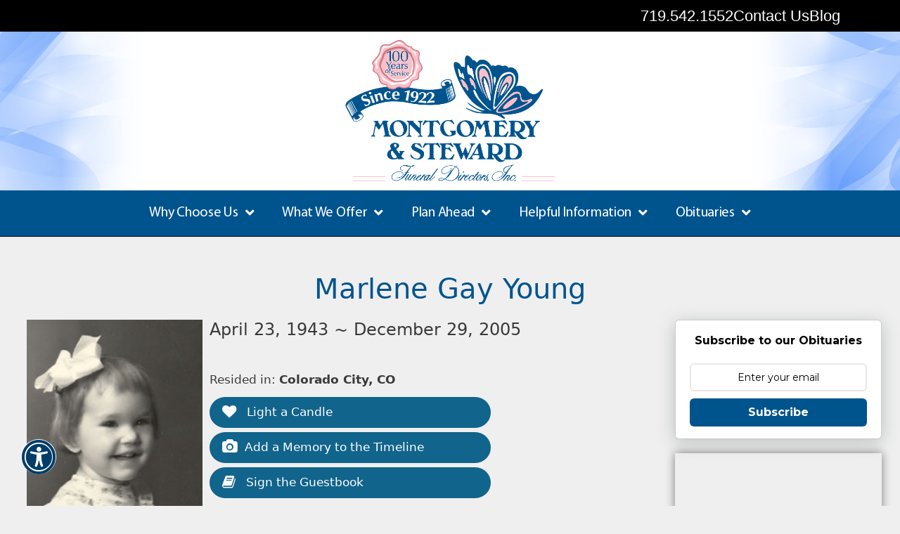

--- FILE ---
content_type: text/html; charset=UTF-8
request_url: https://www.montgomerysteward.com/obits/marlene-gay-young/
body_size: 29942
content:
<!DOCTYPE html>
<html lang="en-US">
<head>
	<meta charset="UTF-8">
	<meta http-equiv="X-UA-Compatible" content="IE=edge" />
	<meta name="follow.it-verification-code" content="z9wUCFKAfH6AlAPMyWKj"/>
	<!-- <meta name="format-detection" content="telephone=no"> -->
	<link rel="profile" href="http://gmpg.org/xfn/11">
	<title>Marlene Gay  Young - Montgomery &amp; Steward</title>
	<style>img:is([sizes="auto" i], [sizes^="auto," i]) { contain-intrinsic-size: 3000px 1500px }</style>
	
<!-- Google Tag Manager for WordPress by gtm4wp.com -->
<script data-cfasync="false" data-pagespeed-no-defer>
	var gtm4wp_datalayer_name = "dataLayer";
	var dataLayer = dataLayer || [];
	const gtm4wp_use_sku_instead = 1;
	const gtm4wp_currency = 'GBP';
	const gtm4wp_product_per_impression = false;
	const gtm4wp_clear_ecommerce = false;
	const gtm4wp_datalayer_max_timeout = 2000;
</script>
<!-- End Google Tag Manager for WordPress by gtm4wp.com --><meta name="viewport" content="width=device-width, initial-scale=1"><meta name="robots" content="index, follow, max-snippet:-1, max-image-preview:large, max-video-preview:-1">
<link rel="canonical" href="https://www.montgomerysteward.com/obits/marlene-gay-young/">
<meta property="og:url" content="https://www.montgomerysteward.com/obits/marlene-gay-young/">
<meta property="og:site_name" content="Montgomery &amp; Steward">
<meta property="og:locale" content="en_US">
<meta property="og:type" content="article">
<meta property="article:author" content="">
<meta property="article:publisher" content="">
<meta property="og:title" content="Marlene Gay  Young - Montgomery &amp; Steward">
<meta property="og:image" content="https://www.montgomerysteward.com/wp-content/uploads/2019/10/106625.jpg">
<meta property="og:image:secure_url" content="https://www.montgomerysteward.com/wp-content/uploads/2019/10/106625.jpg">
<meta property="og:image:width" content="200">
<meta property="og:image:height" content="238">
<meta property="fb:pages" content="">
<meta property="fb:admins" content="">
<meta property="fb:app_id" content="">
<meta name="twitter:card" content="summary">
<meta name="twitter:site" content="">
<meta name="twitter:creator" content="">
<meta name="twitter:title" content="Marlene Gay  Young - Montgomery &amp; Steward">
<meta name="twitter:image" content="https://www.montgomerysteward.com/wp-content/uploads/2019/10/106625.jpg">
<link rel='dns-prefetch' href='//assets.usestyle.ai' />
<link rel='dns-prefetch' href='//www.google.com' />
<link rel='dns-prefetch' href='//use.fontawesome.com' />
<link rel="alternate" type="application/rss+xml" title="Montgomery &amp; Steward &raquo; Feed" href="https://www.montgomerysteward.com/feed/" />
<link rel="alternate" type="application/rss+xml" title="Montgomery &amp; Steward &raquo; Comments Feed" href="https://www.montgomerysteward.com/comments/feed/" />
<link rel="alternate" type="application/rss+xml" title="Montgomery &amp; Steward &raquo; Marlene Gay  Young Comments Feed" href="https://www.montgomerysteward.com/obits/marlene-gay-young/feed/" />
		<style>
			.lazyload,
			.lazyloading {
				max-width: 100%;
			}
		</style>
		<style id='cf-frontend-style-inline-css'>
@font-face {
	font-family: 'Univers_new';
	font-weight: 400;
	font-display: auto;
	src: url('https://www.montgomerysteward.com/wp-content/uploads/2019/08/Univers-Bold.woff2') format('woff2'),
		url('https://www.montgomerysteward.com/wp-content/uploads/2019/08/Univers-Bold.woff') format('woff'),
		url('https://www.montgomerysteward.com/wp-content/uploads/2019/08/Univers-Bold.ttf') format('truetype'),
		url('https://www.montgomerysteward.com/wp-content/uploads/2019/08/Univers-Bold.eot?#iefix') format('embedded-opentype'),
		url('https://www.montgomerysteward.com/wp-content/uploads/2019/08/Univers-Bold.svg') format('svg');
}
@font-face {
	font-family: 'Univers_bold';
	font-weight: 400;
	font-display: auto;
}
@font-face {
	font-family: 'MyriadPro_Regular';
	font-weight: 400;
	font-display: auto;
	src: url('https://www.montgomerysteward.com/wp-content/uploads/2019/07/MyriadPro-Regular.woff2') format('woff2'),
		url('https://www.montgomerysteward.com/wp-content/uploads/2019/07/MyriadPro-Regular.woff') format('woff'),
		url('https://www.montgomerysteward.com/wp-content/uploads/2019/07/MyriadPro-Regular.ttf') format('truetype'),
		url('https://www.montgomerysteward.com/wp-content/uploads/2019/07/MyriadPro-Regular.eot?#iefix') format('embedded-opentype'),
		url('https://www.montgomerysteward.com/wp-content/uploads/2019/07/MyriadPro-Regular.svg') format('svg');
}
@font-face {
	font-family: 'Univers_new';
	font-weight: 400;
	font-display: auto;
	src: url('https://www.montgomerysteward.com/wp-content/uploads/2019/08/Univers-Bold.woff2') format('woff2'),
		url('https://www.montgomerysteward.com/wp-content/uploads/2019/08/Univers-Bold.woff') format('woff'),
		url('https://www.montgomerysteward.com/wp-content/uploads/2019/08/Univers-Bold.ttf') format('truetype'),
		url('https://www.montgomerysteward.com/wp-content/uploads/2019/08/Univers-Bold.eot?#iefix') format('embedded-opentype'),
		url('https://www.montgomerysteward.com/wp-content/uploads/2019/08/Univers-Bold.svg') format('svg');
}
@font-face {
	font-family: 'Univers_new';
	font-weight: 400;
	font-display: auto;
	src: url('https://www.montgomerysteward.com/wp-content/uploads/2019/08/Univers-Bold.woff2') format('woff2'),
		url('https://www.montgomerysteward.com/wp-content/uploads/2019/08/Univers-Bold.woff') format('woff'),
		url('https://www.montgomerysteward.com/wp-content/uploads/2019/08/Univers-Bold.ttf') format('truetype'),
		url('https://www.montgomerysteward.com/wp-content/uploads/2019/08/Univers-Bold.eot?#iefix') format('embedded-opentype'),
		url('https://www.montgomerysteward.com/wp-content/uploads/2019/08/Univers-Bold.svg') format('svg');
}
@font-face {
	font-family: 'Univers_bold';
	font-weight: 400;
	font-display: auto;
}
@font-face {
	font-family: 'MyriadPro_It';
	font-weight: 400;
	font-display: auto;
	src: url('https://www.montgomerysteward.com/wp-content/uploads/2019/07/MyriadPro-It.woff2') format('woff2'),
		url('https://www.montgomerysteward.com/wp-content/uploads/2019/07/MyriadPro-It.woff') format('woff'),
		url('https://www.montgomerysteward.com/wp-content/uploads/2019/07/MyriadPro-It.ttf') format('truetype'),
		url('https://www.montgomerysteward.com/wp-content/uploads/2019/07/MyriadPro-It.eot?#iefix') format('embedded-opentype'),
		url('https://www.montgomerysteward.com/wp-content/uploads/2019/07/MyriadPro-It.svg') format('svg');
}
@font-face {
	font-family: 'MyriadPro_Regular';
	font-weight: 400;
	font-display: auto;
	src: url('https://www.montgomerysteward.com/wp-content/uploads/2019/07/MyriadPro-Regular.woff2') format('woff2'),
		url('https://www.montgomerysteward.com/wp-content/uploads/2019/07/MyriadPro-Regular.woff') format('woff'),
		url('https://www.montgomerysteward.com/wp-content/uploads/2019/07/MyriadPro-Regular.ttf') format('truetype'),
		url('https://www.montgomerysteward.com/wp-content/uploads/2019/07/MyriadPro-Regular.eot?#iefix') format('embedded-opentype'),
		url('https://www.montgomerysteward.com/wp-content/uploads/2019/07/MyriadPro-Regular.svg') format('svg');
}
@font-face {
	font-family: 'Univers_bold';
	font-weight: 400;
	font-display: auto;
}
@font-face {
	font-family: 'MyriadPro_Regular';
	font-weight: 400;
	font-display: auto;
	src: url('https://www.montgomerysteward.com/wp-content/uploads/2019/07/MyriadPro-Regular.woff2') format('woff2'),
		url('https://www.montgomerysteward.com/wp-content/uploads/2019/07/MyriadPro-Regular.woff') format('woff'),
		url('https://www.montgomerysteward.com/wp-content/uploads/2019/07/MyriadPro-Regular.ttf') format('truetype'),
		url('https://www.montgomerysteward.com/wp-content/uploads/2019/07/MyriadPro-Regular.eot?#iefix') format('embedded-opentype'),
		url('https://www.montgomerysteward.com/wp-content/uploads/2019/07/MyriadPro-Regular.svg') format('svg');
}
@font-face {
	font-family: 'Univers_new';
	font-weight: 400;
	font-display: auto;
	src: url('https://www.montgomerysteward.com/wp-content/uploads/2019/08/Univers-Bold.woff2') format('woff2'),
		url('https://www.montgomerysteward.com/wp-content/uploads/2019/08/Univers-Bold.woff') format('woff'),
		url('https://www.montgomerysteward.com/wp-content/uploads/2019/08/Univers-Bold.ttf') format('truetype'),
		url('https://www.montgomerysteward.com/wp-content/uploads/2019/08/Univers-Bold.eot?#iefix') format('embedded-opentype'),
		url('https://www.montgomerysteward.com/wp-content/uploads/2019/08/Univers-Bold.svg') format('svg');
}
@font-face {
	font-family: 'Goudy_bold';
	font-weight: 400;
	font-display: auto;
	src: url('https://www.montgomerysteward.com/wp-content/uploads/2019/07/Goudy-Bold.woff2') format('woff2'),
		url('https://www.montgomerysteward.com/wp-content/uploads/2019/07/Goudy-Bold.woff') format('woff'),
		url('https://www.montgomerysteward.com/wp-content/uploads/2019/07/Goudy-Bold.ttf') format('truetype'),
		url('https://www.montgomerysteward.com/wp-content/uploads/2019/07/Goudy-Bold.eot?#iefix') format('embedded-opentype'),
		url('https://www.montgomerysteward.com/wp-content/uploads/2019/07/Goudy-Bold.svg') format('svg');
}
@font-face {
	font-family: 'MyriadPro_It';
	font-weight: 400;
	font-display: auto;
	src: url('https://www.montgomerysteward.com/wp-content/uploads/2019/07/MyriadPro-It.woff2') format('woff2'),
		url('https://www.montgomerysteward.com/wp-content/uploads/2019/07/MyriadPro-It.woff') format('woff'),
		url('https://www.montgomerysteward.com/wp-content/uploads/2019/07/MyriadPro-It.ttf') format('truetype'),
		url('https://www.montgomerysteward.com/wp-content/uploads/2019/07/MyriadPro-It.eot?#iefix') format('embedded-opentype'),
		url('https://www.montgomerysteward.com/wp-content/uploads/2019/07/MyriadPro-It.svg') format('svg');
}
@font-face {
	font-family: 'Univers_bold';
	font-weight: 400;
	font-display: auto;
}
@font-face {
	font-family: 'MyriadPro_It';
	font-weight: 400;
	font-display: auto;
	src: url('https://www.montgomerysteward.com/wp-content/uploads/2019/07/MyriadPro-It.woff2') format('woff2'),
		url('https://www.montgomerysteward.com/wp-content/uploads/2019/07/MyriadPro-It.woff') format('woff'),
		url('https://www.montgomerysteward.com/wp-content/uploads/2019/07/MyriadPro-It.ttf') format('truetype'),
		url('https://www.montgomerysteward.com/wp-content/uploads/2019/07/MyriadPro-It.eot?#iefix') format('embedded-opentype'),
		url('https://www.montgomerysteward.com/wp-content/uploads/2019/07/MyriadPro-It.svg') format('svg');
}
@font-face {
	font-family: 'Goudy_bold';
	font-weight: 400;
	font-display: auto;
	src: url('https://www.montgomerysteward.com/wp-content/uploads/2019/07/Goudy-Bold.woff2') format('woff2'),
		url('https://www.montgomerysteward.com/wp-content/uploads/2019/07/Goudy-Bold.woff') format('woff'),
		url('https://www.montgomerysteward.com/wp-content/uploads/2019/07/Goudy-Bold.ttf') format('truetype'),
		url('https://www.montgomerysteward.com/wp-content/uploads/2019/07/Goudy-Bold.eot?#iefix') format('embedded-opentype'),
		url('https://www.montgomerysteward.com/wp-content/uploads/2019/07/Goudy-Bold.svg') format('svg');
}
@font-face {
	font-family: 'Univers_new';
	font-weight: 400;
	font-display: auto;
	src: url('https://www.montgomerysteward.com/wp-content/uploads/2019/08/Univers-Bold.woff2') format('woff2'),
		url('https://www.montgomerysteward.com/wp-content/uploads/2019/08/Univers-Bold.woff') format('woff'),
		url('https://www.montgomerysteward.com/wp-content/uploads/2019/08/Univers-Bold.ttf') format('truetype'),
		url('https://www.montgomerysteward.com/wp-content/uploads/2019/08/Univers-Bold.eot?#iefix') format('embedded-opentype'),
		url('https://www.montgomerysteward.com/wp-content/uploads/2019/08/Univers-Bold.svg') format('svg');
}
@font-face {
	font-family: 'MyriadPro_Regular';
	font-weight: 400;
	font-display: auto;
	src: url('https://www.montgomerysteward.com/wp-content/uploads/2019/07/MyriadPro-Regular.woff2') format('woff2'),
		url('https://www.montgomerysteward.com/wp-content/uploads/2019/07/MyriadPro-Regular.woff') format('woff'),
		url('https://www.montgomerysteward.com/wp-content/uploads/2019/07/MyriadPro-Regular.ttf') format('truetype'),
		url('https://www.montgomerysteward.com/wp-content/uploads/2019/07/MyriadPro-Regular.eot?#iefix') format('embedded-opentype'),
		url('https://www.montgomerysteward.com/wp-content/uploads/2019/07/MyriadPro-Regular.svg') format('svg');
}
@font-face {
	font-family: 'Goudy';
	font-weight: 400;
	font-display: auto;
	src: url('https://www.montgomerysteward.com/wp-content/uploads/2019/07/Goudy.woff2') format('woff2'),
		url('https://www.montgomerysteward.com/wp-content/uploads/2019/07/Goudy.woff') format('woff'),
		url('https://www.montgomerysteward.com/wp-content/uploads/2019/07/Goudy.ttf') format('truetype'),
		url('https://www.montgomerysteward.com/wp-content/uploads/2019/07/Goudy.eot?#iefix') format('embedded-opentype'),
		url('https://www.montgomerysteward.com/wp-content/uploads/2019/07/Goudy.svg') format('svg');
}
@font-face {
	font-family: 'Univers_new';
	font-weight: 400;
	font-display: auto;
	src: url('https://www.montgomerysteward.com/wp-content/uploads/2019/08/Univers-Bold.woff2') format('woff2'),
		url('https://www.montgomerysteward.com/wp-content/uploads/2019/08/Univers-Bold.woff') format('woff'),
		url('https://www.montgomerysteward.com/wp-content/uploads/2019/08/Univers-Bold.ttf') format('truetype'),
		url('https://www.montgomerysteward.com/wp-content/uploads/2019/08/Univers-Bold.eot?#iefix') format('embedded-opentype'),
		url('https://www.montgomerysteward.com/wp-content/uploads/2019/08/Univers-Bold.svg') format('svg');
}
@font-face {
	font-family: 'Univers_new';
	font-weight: 400;
	font-display: auto;
	src: url('https://www.montgomerysteward.com/wp-content/uploads/2019/08/Univers-Bold.woff2') format('woff2'),
		url('https://www.montgomerysteward.com/wp-content/uploads/2019/08/Univers-Bold.woff') format('woff'),
		url('https://www.montgomerysteward.com/wp-content/uploads/2019/08/Univers-Bold.ttf') format('truetype'),
		url('https://www.montgomerysteward.com/wp-content/uploads/2019/08/Univers-Bold.eot?#iefix') format('embedded-opentype'),
		url('https://www.montgomerysteward.com/wp-content/uploads/2019/08/Univers-Bold.svg') format('svg');
}
@font-face {
	font-family: 'Goudy_bold';
	font-weight: 400;
	font-display: auto;
	src: url('https://www.montgomerysteward.com/wp-content/uploads/2019/07/Goudy-Bold.woff2') format('woff2'),
		url('https://www.montgomerysteward.com/wp-content/uploads/2019/07/Goudy-Bold.woff') format('woff'),
		url('https://www.montgomerysteward.com/wp-content/uploads/2019/07/Goudy-Bold.ttf') format('truetype'),
		url('https://www.montgomerysteward.com/wp-content/uploads/2019/07/Goudy-Bold.eot?#iefix') format('embedded-opentype'),
		url('https://www.montgomerysteward.com/wp-content/uploads/2019/07/Goudy-Bold.svg') format('svg');
}
@font-face {
	font-family: 'Univers_new';
	font-weight: 400;
	font-display: auto;
	src: url('https://www.montgomerysteward.com/wp-content/uploads/2019/08/Univers-Bold.woff2') format('woff2'),
		url('https://www.montgomerysteward.com/wp-content/uploads/2019/08/Univers-Bold.woff') format('woff'),
		url('https://www.montgomerysteward.com/wp-content/uploads/2019/08/Univers-Bold.ttf') format('truetype'),
		url('https://www.montgomerysteward.com/wp-content/uploads/2019/08/Univers-Bold.eot?#iefix') format('embedded-opentype'),
		url('https://www.montgomerysteward.com/wp-content/uploads/2019/08/Univers-Bold.svg') format('svg');
}
@font-face {
	font-family: 'MyriadPro_It';
	font-weight: 400;
	font-display: auto;
	src: url('https://www.montgomerysteward.com/wp-content/uploads/2019/07/MyriadPro-It.woff2') format('woff2'),
		url('https://www.montgomerysteward.com/wp-content/uploads/2019/07/MyriadPro-It.woff') format('woff'),
		url('https://www.montgomerysteward.com/wp-content/uploads/2019/07/MyriadPro-It.ttf') format('truetype'),
		url('https://www.montgomerysteward.com/wp-content/uploads/2019/07/MyriadPro-It.eot?#iefix') format('embedded-opentype'),
		url('https://www.montgomerysteward.com/wp-content/uploads/2019/07/MyriadPro-It.svg') format('svg');
}
@font-face {
	font-family: 'Univers_bold';
	font-weight: 400;
	font-display: auto;
}
@font-face {
	font-family: 'Univers_bold';
	font-weight: 400;
	font-display: auto;
}
@font-face {
	font-family: 'MyriadPro_Regular';
	font-weight: 400;
	font-display: auto;
	src: url('https://www.montgomerysteward.com/wp-content/uploads/2019/07/MyriadPro-Regular.woff2') format('woff2'),
		url('https://www.montgomerysteward.com/wp-content/uploads/2019/07/MyriadPro-Regular.woff') format('woff'),
		url('https://www.montgomerysteward.com/wp-content/uploads/2019/07/MyriadPro-Regular.ttf') format('truetype'),
		url('https://www.montgomerysteward.com/wp-content/uploads/2019/07/MyriadPro-Regular.eot?#iefix') format('embedded-opentype'),
		url('https://www.montgomerysteward.com/wp-content/uploads/2019/07/MyriadPro-Regular.svg') format('svg');
}
@font-face {
	font-family: 'Univers_bold';
	font-weight: 400;
	font-display: auto;
}
@font-face {
	font-family: 'MyriadPro_Regular';
	font-weight: 400;
	font-display: auto;
	src: url('https://www.montgomerysteward.com/wp-content/uploads/2019/07/MyriadPro-Regular.woff2') format('woff2'),
		url('https://www.montgomerysteward.com/wp-content/uploads/2019/07/MyriadPro-Regular.woff') format('woff'),
		url('https://www.montgomerysteward.com/wp-content/uploads/2019/07/MyriadPro-Regular.ttf') format('truetype'),
		url('https://www.montgomerysteward.com/wp-content/uploads/2019/07/MyriadPro-Regular.eot?#iefix') format('embedded-opentype'),
		url('https://www.montgomerysteward.com/wp-content/uploads/2019/07/MyriadPro-Regular.svg') format('svg');
}
@font-face {
	font-family: 'MyriadPro_Regular';
	font-weight: 400;
	font-display: auto;
	src: url('https://www.montgomerysteward.com/wp-content/uploads/2019/07/MyriadPro-Regular.woff2') format('woff2'),
		url('https://www.montgomerysteward.com/wp-content/uploads/2019/07/MyriadPro-Regular.woff') format('woff'),
		url('https://www.montgomerysteward.com/wp-content/uploads/2019/07/MyriadPro-Regular.ttf') format('truetype'),
		url('https://www.montgomerysteward.com/wp-content/uploads/2019/07/MyriadPro-Regular.eot?#iefix') format('embedded-opentype'),
		url('https://www.montgomerysteward.com/wp-content/uploads/2019/07/MyriadPro-Regular.svg') format('svg');
}
@font-face {
	font-family: 'Univers_bold';
	font-weight: 400;
	font-display: auto;
}
@font-face {
	font-family: 'MyriadPro_Regular';
	font-weight: 400;
	font-display: auto;
	src: url('https://www.montgomerysteward.com/wp-content/uploads/2019/07/MyriadPro-Regular.woff2') format('woff2'),
		url('https://www.montgomerysteward.com/wp-content/uploads/2019/07/MyriadPro-Regular.woff') format('woff'),
		url('https://www.montgomerysteward.com/wp-content/uploads/2019/07/MyriadPro-Regular.ttf') format('truetype'),
		url('https://www.montgomerysteward.com/wp-content/uploads/2019/07/MyriadPro-Regular.eot?#iefix') format('embedded-opentype'),
		url('https://www.montgomerysteward.com/wp-content/uploads/2019/07/MyriadPro-Regular.svg') format('svg');
}
@font-face {
	font-family: 'Goudy';
	font-weight: 400;
	font-display: auto;
	src: url('https://www.montgomerysteward.com/wp-content/uploads/2019/07/Goudy.woff2') format('woff2'),
		url('https://www.montgomerysteward.com/wp-content/uploads/2019/07/Goudy.woff') format('woff'),
		url('https://www.montgomerysteward.com/wp-content/uploads/2019/07/Goudy.ttf') format('truetype'),
		url('https://www.montgomerysteward.com/wp-content/uploads/2019/07/Goudy.eot?#iefix') format('embedded-opentype'),
		url('https://www.montgomerysteward.com/wp-content/uploads/2019/07/Goudy.svg') format('svg');
}
@font-face {
	font-family: 'MyriadPro_It';
	font-weight: 400;
	font-display: auto;
	src: url('https://www.montgomerysteward.com/wp-content/uploads/2019/07/MyriadPro-It.woff2') format('woff2'),
		url('https://www.montgomerysteward.com/wp-content/uploads/2019/07/MyriadPro-It.woff') format('woff'),
		url('https://www.montgomerysteward.com/wp-content/uploads/2019/07/MyriadPro-It.ttf') format('truetype'),
		url('https://www.montgomerysteward.com/wp-content/uploads/2019/07/MyriadPro-It.eot?#iefix') format('embedded-opentype'),
		url('https://www.montgomerysteward.com/wp-content/uploads/2019/07/MyriadPro-It.svg') format('svg');
}
@font-face {
	font-family: 'Goudy_bold';
	font-weight: 400;
	font-display: auto;
	src: url('https://www.montgomerysteward.com/wp-content/uploads/2019/07/Goudy-Bold.woff2') format('woff2'),
		url('https://www.montgomerysteward.com/wp-content/uploads/2019/07/Goudy-Bold.woff') format('woff'),
		url('https://www.montgomerysteward.com/wp-content/uploads/2019/07/Goudy-Bold.ttf') format('truetype'),
		url('https://www.montgomerysteward.com/wp-content/uploads/2019/07/Goudy-Bold.eot?#iefix') format('embedded-opentype'),
		url('https://www.montgomerysteward.com/wp-content/uploads/2019/07/Goudy-Bold.svg') format('svg');
}
@font-face {
	font-family: 'Goudy';
	font-weight: 400;
	font-display: auto;
	src: url('https://www.montgomerysteward.com/wp-content/uploads/2019/07/Goudy.woff2') format('woff2'),
		url('https://www.montgomerysteward.com/wp-content/uploads/2019/07/Goudy.woff') format('woff'),
		url('https://www.montgomerysteward.com/wp-content/uploads/2019/07/Goudy.ttf') format('truetype'),
		url('https://www.montgomerysteward.com/wp-content/uploads/2019/07/Goudy.eot?#iefix') format('embedded-opentype'),
		url('https://www.montgomerysteward.com/wp-content/uploads/2019/07/Goudy.svg') format('svg');
}
@font-face {
	font-family: 'MyriadPro_It';
	font-weight: 400;
	font-display: auto;
	src: url('https://www.montgomerysteward.com/wp-content/uploads/2019/07/MyriadPro-It.woff2') format('woff2'),
		url('https://www.montgomerysteward.com/wp-content/uploads/2019/07/MyriadPro-It.woff') format('woff'),
		url('https://www.montgomerysteward.com/wp-content/uploads/2019/07/MyriadPro-It.ttf') format('truetype'),
		url('https://www.montgomerysteward.com/wp-content/uploads/2019/07/MyriadPro-It.eot?#iefix') format('embedded-opentype'),
		url('https://www.montgomerysteward.com/wp-content/uploads/2019/07/MyriadPro-It.svg') format('svg');
}
@font-face {
	font-family: 'MyriadPro_It';
	font-weight: 400;
	font-display: auto;
	src: url('https://www.montgomerysteward.com/wp-content/uploads/2019/07/MyriadPro-It.woff2') format('woff2'),
		url('https://www.montgomerysteward.com/wp-content/uploads/2019/07/MyriadPro-It.woff') format('woff'),
		url('https://www.montgomerysteward.com/wp-content/uploads/2019/07/MyriadPro-It.ttf') format('truetype'),
		url('https://www.montgomerysteward.com/wp-content/uploads/2019/07/MyriadPro-It.eot?#iefix') format('embedded-opentype'),
		url('https://www.montgomerysteward.com/wp-content/uploads/2019/07/MyriadPro-It.svg') format('svg');
}
@font-face {
	font-family: 'MyriadPro_It';
	font-weight: 400;
	font-display: auto;
	src: url('https://www.montgomerysteward.com/wp-content/uploads/2019/07/MyriadPro-It.woff2') format('woff2'),
		url('https://www.montgomerysteward.com/wp-content/uploads/2019/07/MyriadPro-It.woff') format('woff'),
		url('https://www.montgomerysteward.com/wp-content/uploads/2019/07/MyriadPro-It.ttf') format('truetype'),
		url('https://www.montgomerysteward.com/wp-content/uploads/2019/07/MyriadPro-It.eot?#iefix') format('embedded-opentype'),
		url('https://www.montgomerysteward.com/wp-content/uploads/2019/07/MyriadPro-It.svg') format('svg');
}
@font-face {
	font-family: 'Goudy_bold';
	font-weight: 400;
	font-display: auto;
	src: url('https://www.montgomerysteward.com/wp-content/uploads/2019/07/Goudy-Bold.woff2') format('woff2'),
		url('https://www.montgomerysteward.com/wp-content/uploads/2019/07/Goudy-Bold.woff') format('woff'),
		url('https://www.montgomerysteward.com/wp-content/uploads/2019/07/Goudy-Bold.ttf') format('truetype'),
		url('https://www.montgomerysteward.com/wp-content/uploads/2019/07/Goudy-Bold.eot?#iefix') format('embedded-opentype'),
		url('https://www.montgomerysteward.com/wp-content/uploads/2019/07/Goudy-Bold.svg') format('svg');
}
@font-face {
	font-family: 'Goudy';
	font-weight: 400;
	font-display: auto;
	src: url('https://www.montgomerysteward.com/wp-content/uploads/2019/07/Goudy.woff2') format('woff2'),
		url('https://www.montgomerysteward.com/wp-content/uploads/2019/07/Goudy.woff') format('woff'),
		url('https://www.montgomerysteward.com/wp-content/uploads/2019/07/Goudy.ttf') format('truetype'),
		url('https://www.montgomerysteward.com/wp-content/uploads/2019/07/Goudy.eot?#iefix') format('embedded-opentype'),
		url('https://www.montgomerysteward.com/wp-content/uploads/2019/07/Goudy.svg') format('svg');
}
@font-face {
	font-family: 'Goudy_bold';
	font-weight: 400;
	font-display: auto;
	src: url('https://www.montgomerysteward.com/wp-content/uploads/2019/07/Goudy-Bold.woff2') format('woff2'),
		url('https://www.montgomerysteward.com/wp-content/uploads/2019/07/Goudy-Bold.woff') format('woff'),
		url('https://www.montgomerysteward.com/wp-content/uploads/2019/07/Goudy-Bold.ttf') format('truetype'),
		url('https://www.montgomerysteward.com/wp-content/uploads/2019/07/Goudy-Bold.eot?#iefix') format('embedded-opentype'),
		url('https://www.montgomerysteward.com/wp-content/uploads/2019/07/Goudy-Bold.svg') format('svg');
}
@font-face {
	font-family: 'Goudy_bold';
	font-weight: 400;
	font-display: auto;
	src: url('https://www.montgomerysteward.com/wp-content/uploads/2019/07/Goudy-Bold.woff2') format('woff2'),
		url('https://www.montgomerysteward.com/wp-content/uploads/2019/07/Goudy-Bold.woff') format('woff'),
		url('https://www.montgomerysteward.com/wp-content/uploads/2019/07/Goudy-Bold.ttf') format('truetype'),
		url('https://www.montgomerysteward.com/wp-content/uploads/2019/07/Goudy-Bold.eot?#iefix') format('embedded-opentype'),
		url('https://www.montgomerysteward.com/wp-content/uploads/2019/07/Goudy-Bold.svg') format('svg');
}
@font-face {
	font-family: 'Goudy_bold';
	font-weight: 400;
	font-display: auto;
	src: url('https://www.montgomerysteward.com/wp-content/uploads/2019/07/Goudy-Bold.woff2') format('woff2'),
		url('https://www.montgomerysteward.com/wp-content/uploads/2019/07/Goudy-Bold.woff') format('woff'),
		url('https://www.montgomerysteward.com/wp-content/uploads/2019/07/Goudy-Bold.ttf') format('truetype'),
		url('https://www.montgomerysteward.com/wp-content/uploads/2019/07/Goudy-Bold.eot?#iefix') format('embedded-opentype'),
		url('https://www.montgomerysteward.com/wp-content/uploads/2019/07/Goudy-Bold.svg') format('svg');
}
@font-face {
	font-family: 'Goudy';
	font-weight: 400;
	font-display: auto;
	src: url('https://www.montgomerysteward.com/wp-content/uploads/2019/07/Goudy.woff2') format('woff2'),
		url('https://www.montgomerysteward.com/wp-content/uploads/2019/07/Goudy.woff') format('woff'),
		url('https://www.montgomerysteward.com/wp-content/uploads/2019/07/Goudy.ttf') format('truetype'),
		url('https://www.montgomerysteward.com/wp-content/uploads/2019/07/Goudy.eot?#iefix') format('embedded-opentype'),
		url('https://www.montgomerysteward.com/wp-content/uploads/2019/07/Goudy.svg') format('svg');
}
@font-face {
	font-family: 'Goudy';
	font-weight: 400;
	font-display: auto;
	src: url('https://www.montgomerysteward.com/wp-content/uploads/2019/07/Goudy.woff2') format('woff2'),
		url('https://www.montgomerysteward.com/wp-content/uploads/2019/07/Goudy.woff') format('woff'),
		url('https://www.montgomerysteward.com/wp-content/uploads/2019/07/Goudy.ttf') format('truetype'),
		url('https://www.montgomerysteward.com/wp-content/uploads/2019/07/Goudy.eot?#iefix') format('embedded-opentype'),
		url('https://www.montgomerysteward.com/wp-content/uploads/2019/07/Goudy.svg') format('svg');
}
@font-face {
	font-family: 'Goudy';
	font-weight: 400;
	font-display: auto;
	src: url('https://www.montgomerysteward.com/wp-content/uploads/2019/07/Goudy.woff2') format('woff2'),
		url('https://www.montgomerysteward.com/wp-content/uploads/2019/07/Goudy.woff') format('woff'),
		url('https://www.montgomerysteward.com/wp-content/uploads/2019/07/Goudy.ttf') format('truetype'),
		url('https://www.montgomerysteward.com/wp-content/uploads/2019/07/Goudy.eot?#iefix') format('embedded-opentype'),
		url('https://www.montgomerysteward.com/wp-content/uploads/2019/07/Goudy.svg') format('svg');
}
@font-face {
	font-family: 'Goudy';
	font-weight: 400;
	font-display: auto;
	src: url('https://www.montgomerysteward.com/wp-content/uploads/2019/07/Goudy.woff2') format('woff2'),
		url('https://www.montgomerysteward.com/wp-content/uploads/2019/07/Goudy.woff') format('woff'),
		url('https://www.montgomerysteward.com/wp-content/uploads/2019/07/Goudy.ttf') format('truetype'),
		url('https://www.montgomerysteward.com/wp-content/uploads/2019/07/Goudy.eot?#iefix') format('embedded-opentype'),
		url('https://www.montgomerysteward.com/wp-content/uploads/2019/07/Goudy.svg') format('svg');
}
@font-face {
	font-family: 'Univers_new';
	font-weight: 400;
	font-display: auto;
	src: url('https://www.montgomerysteward.com/wp-content/uploads/2019/08/Univers-Bold.woff2') format('woff2'),
		url('https://www.montgomerysteward.com/wp-content/uploads/2019/08/Univers-Bold.woff') format('woff'),
		url('https://www.montgomerysteward.com/wp-content/uploads/2019/08/Univers-Bold.ttf') format('truetype'),
		url('https://www.montgomerysteward.com/wp-content/uploads/2019/08/Univers-Bold.eot?#iefix') format('embedded-opentype'),
		url('https://www.montgomerysteward.com/wp-content/uploads/2019/08/Univers-Bold.svg') format('svg');
}
@font-face {
	font-family: 'Univers_bold';
	font-weight: 400;
	font-display: auto;
}
@font-face {
	font-family: 'MyriadPro_Regular';
	font-weight: 400;
	font-display: auto;
	src: url('https://www.montgomerysteward.com/wp-content/uploads/2019/07/MyriadPro-Regular.woff2') format('woff2'),
		url('https://www.montgomerysteward.com/wp-content/uploads/2019/07/MyriadPro-Regular.woff') format('woff'),
		url('https://www.montgomerysteward.com/wp-content/uploads/2019/07/MyriadPro-Regular.ttf') format('truetype'),
		url('https://www.montgomerysteward.com/wp-content/uploads/2019/07/MyriadPro-Regular.eot?#iefix') format('embedded-opentype'),
		url('https://www.montgomerysteward.com/wp-content/uploads/2019/07/MyriadPro-Regular.svg') format('svg');
}
@font-face {
	font-family: 'MyriadPro_It';
	font-weight: 400;
	font-display: auto;
	src: url('https://www.montgomerysteward.com/wp-content/uploads/2019/07/MyriadPro-It.woff2') format('woff2'),
		url('https://www.montgomerysteward.com/wp-content/uploads/2019/07/MyriadPro-It.woff') format('woff'),
		url('https://www.montgomerysteward.com/wp-content/uploads/2019/07/MyriadPro-It.ttf') format('truetype'),
		url('https://www.montgomerysteward.com/wp-content/uploads/2019/07/MyriadPro-It.eot?#iefix') format('embedded-opentype'),
		url('https://www.montgomerysteward.com/wp-content/uploads/2019/07/MyriadPro-It.svg') format('svg');
}
@font-face {
	font-family: 'Goudy_bold';
	font-weight: 400;
	font-display: auto;
	src: url('https://www.montgomerysteward.com/wp-content/uploads/2019/07/Goudy-Bold.woff2') format('woff2'),
		url('https://www.montgomerysteward.com/wp-content/uploads/2019/07/Goudy-Bold.woff') format('woff'),
		url('https://www.montgomerysteward.com/wp-content/uploads/2019/07/Goudy-Bold.ttf') format('truetype'),
		url('https://www.montgomerysteward.com/wp-content/uploads/2019/07/Goudy-Bold.eot?#iefix') format('embedded-opentype'),
		url('https://www.montgomerysteward.com/wp-content/uploads/2019/07/Goudy-Bold.svg') format('svg');
}
@font-face {
	font-family: 'Goudy';
	font-weight: 400;
	font-display: auto;
	src: url('https://www.montgomerysteward.com/wp-content/uploads/2019/07/Goudy.woff2') format('woff2'),
		url('https://www.montgomerysteward.com/wp-content/uploads/2019/07/Goudy.woff') format('woff'),
		url('https://www.montgomerysteward.com/wp-content/uploads/2019/07/Goudy.ttf') format('truetype'),
		url('https://www.montgomerysteward.com/wp-content/uploads/2019/07/Goudy.eot?#iefix') format('embedded-opentype'),
		url('https://www.montgomerysteward.com/wp-content/uploads/2019/07/Goudy.svg') format('svg');
}
</style>
<link rel='stylesheet' id='wp-block-library-css' href='https://www.montgomerysteward.com/wp-includes/css/dist/block-library/style.min.css' media='all' />
<style id='classic-theme-styles-inline-css'>
/*! This file is auto-generated */
.wp-block-button__link{color:#fff;background-color:#32373c;border-radius:9999px;box-shadow:none;text-decoration:none;padding:calc(.667em + 2px) calc(1.333em + 2px);font-size:1.125em}.wp-block-file__button{background:#32373c;color:#fff;text-decoration:none}
</style>
<style id='global-styles-inline-css'>
:root{--wp--preset--aspect-ratio--square: 1;--wp--preset--aspect-ratio--4-3: 4/3;--wp--preset--aspect-ratio--3-4: 3/4;--wp--preset--aspect-ratio--3-2: 3/2;--wp--preset--aspect-ratio--2-3: 2/3;--wp--preset--aspect-ratio--16-9: 16/9;--wp--preset--aspect-ratio--9-16: 9/16;--wp--preset--color--black: #000000;--wp--preset--color--cyan-bluish-gray: #abb8c3;--wp--preset--color--white: #ffffff;--wp--preset--color--pale-pink: #f78da7;--wp--preset--color--vivid-red: #cf2e2e;--wp--preset--color--luminous-vivid-orange: #ff6900;--wp--preset--color--luminous-vivid-amber: #fcb900;--wp--preset--color--light-green-cyan: #7bdcb5;--wp--preset--color--vivid-green-cyan: #00d084;--wp--preset--color--pale-cyan-blue: #8ed1fc;--wp--preset--color--vivid-cyan-blue: #0693e3;--wp--preset--color--vivid-purple: #9b51e0;--wp--preset--color--contrast: var(--contrast);--wp--preset--color--contrast-2: var(--contrast-2);--wp--preset--color--contrast-3: var(--contrast-3);--wp--preset--color--base: var(--base);--wp--preset--color--base-2: var(--base-2);--wp--preset--color--base-3: var(--base-3);--wp--preset--color--accent: var(--accent);--wp--preset--gradient--vivid-cyan-blue-to-vivid-purple: linear-gradient(135deg,rgba(6,147,227,1) 0%,rgb(155,81,224) 100%);--wp--preset--gradient--light-green-cyan-to-vivid-green-cyan: linear-gradient(135deg,rgb(122,220,180) 0%,rgb(0,208,130) 100%);--wp--preset--gradient--luminous-vivid-amber-to-luminous-vivid-orange: linear-gradient(135deg,rgba(252,185,0,1) 0%,rgba(255,105,0,1) 100%);--wp--preset--gradient--luminous-vivid-orange-to-vivid-red: linear-gradient(135deg,rgba(255,105,0,1) 0%,rgb(207,46,46) 100%);--wp--preset--gradient--very-light-gray-to-cyan-bluish-gray: linear-gradient(135deg,rgb(238,238,238) 0%,rgb(169,184,195) 100%);--wp--preset--gradient--cool-to-warm-spectrum: linear-gradient(135deg,rgb(74,234,220) 0%,rgb(151,120,209) 20%,rgb(207,42,186) 40%,rgb(238,44,130) 60%,rgb(251,105,98) 80%,rgb(254,248,76) 100%);--wp--preset--gradient--blush-light-purple: linear-gradient(135deg,rgb(255,206,236) 0%,rgb(152,150,240) 100%);--wp--preset--gradient--blush-bordeaux: linear-gradient(135deg,rgb(254,205,165) 0%,rgb(254,45,45) 50%,rgb(107,0,62) 100%);--wp--preset--gradient--luminous-dusk: linear-gradient(135deg,rgb(255,203,112) 0%,rgb(199,81,192) 50%,rgb(65,88,208) 100%);--wp--preset--gradient--pale-ocean: linear-gradient(135deg,rgb(255,245,203) 0%,rgb(182,227,212) 50%,rgb(51,167,181) 100%);--wp--preset--gradient--electric-grass: linear-gradient(135deg,rgb(202,248,128) 0%,rgb(113,206,126) 100%);--wp--preset--gradient--midnight: linear-gradient(135deg,rgb(2,3,129) 0%,rgb(40,116,252) 100%);--wp--preset--font-size--small: 13px;--wp--preset--font-size--medium: 20px;--wp--preset--font-size--large: 36px;--wp--preset--font-size--x-large: 42px;--wp--preset--font-size--wpada-small-percent: 14px;--wp--preset--font-size--wpada-regular-percent: 16px;--wp--preset--font-size--wpada-large-percent: 25px;--wp--preset--font-size--wpada-larger-percent: 32px;--wp--preset--font-size--wpada-largest-percent: 37px;--wp--preset--spacing--20: 0.44rem;--wp--preset--spacing--30: 0.67rem;--wp--preset--spacing--40: 1rem;--wp--preset--spacing--50: 1.5rem;--wp--preset--spacing--60: 2.25rem;--wp--preset--spacing--70: 3.38rem;--wp--preset--spacing--80: 5.06rem;--wp--preset--shadow--natural: 6px 6px 9px rgba(0, 0, 0, 0.2);--wp--preset--shadow--deep: 12px 12px 50px rgba(0, 0, 0, 0.4);--wp--preset--shadow--sharp: 6px 6px 0px rgba(0, 0, 0, 0.2);--wp--preset--shadow--outlined: 6px 6px 0px -3px rgba(255, 255, 255, 1), 6px 6px rgba(0, 0, 0, 1);--wp--preset--shadow--crisp: 6px 6px 0px rgba(0, 0, 0, 1);}:where(.is-layout-flex){gap: 0.5em;}:where(.is-layout-grid){gap: 0.5em;}body .is-layout-flex{display: flex;}.is-layout-flex{flex-wrap: wrap;align-items: center;}.is-layout-flex > :is(*, div){margin: 0;}body .is-layout-grid{display: grid;}.is-layout-grid > :is(*, div){margin: 0;}:where(.wp-block-columns.is-layout-flex){gap: 2em;}:where(.wp-block-columns.is-layout-grid){gap: 2em;}:where(.wp-block-post-template.is-layout-flex){gap: 1.25em;}:where(.wp-block-post-template.is-layout-grid){gap: 1.25em;}.has-black-color{color: var(--wp--preset--color--black) !important;}.has-cyan-bluish-gray-color{color: var(--wp--preset--color--cyan-bluish-gray) !important;}.has-white-color{color: var(--wp--preset--color--white) !important;}.has-pale-pink-color{color: var(--wp--preset--color--pale-pink) !important;}.has-vivid-red-color{color: var(--wp--preset--color--vivid-red) !important;}.has-luminous-vivid-orange-color{color: var(--wp--preset--color--luminous-vivid-orange) !important;}.has-luminous-vivid-amber-color{color: var(--wp--preset--color--luminous-vivid-amber) !important;}.has-light-green-cyan-color{color: var(--wp--preset--color--light-green-cyan) !important;}.has-vivid-green-cyan-color{color: var(--wp--preset--color--vivid-green-cyan) !important;}.has-pale-cyan-blue-color{color: var(--wp--preset--color--pale-cyan-blue) !important;}.has-vivid-cyan-blue-color{color: var(--wp--preset--color--vivid-cyan-blue) !important;}.has-vivid-purple-color{color: var(--wp--preset--color--vivid-purple) !important;}.has-black-background-color{background-color: var(--wp--preset--color--black) !important;}.has-cyan-bluish-gray-background-color{background-color: var(--wp--preset--color--cyan-bluish-gray) !important;}.has-white-background-color{background-color: var(--wp--preset--color--white) !important;}.has-pale-pink-background-color{background-color: var(--wp--preset--color--pale-pink) !important;}.has-vivid-red-background-color{background-color: var(--wp--preset--color--vivid-red) !important;}.has-luminous-vivid-orange-background-color{background-color: var(--wp--preset--color--luminous-vivid-orange) !important;}.has-luminous-vivid-amber-background-color{background-color: var(--wp--preset--color--luminous-vivid-amber) !important;}.has-light-green-cyan-background-color{background-color: var(--wp--preset--color--light-green-cyan) !important;}.has-vivid-green-cyan-background-color{background-color: var(--wp--preset--color--vivid-green-cyan) !important;}.has-pale-cyan-blue-background-color{background-color: var(--wp--preset--color--pale-cyan-blue) !important;}.has-vivid-cyan-blue-background-color{background-color: var(--wp--preset--color--vivid-cyan-blue) !important;}.has-vivid-purple-background-color{background-color: var(--wp--preset--color--vivid-purple) !important;}.has-black-border-color{border-color: var(--wp--preset--color--black) !important;}.has-cyan-bluish-gray-border-color{border-color: var(--wp--preset--color--cyan-bluish-gray) !important;}.has-white-border-color{border-color: var(--wp--preset--color--white) !important;}.has-pale-pink-border-color{border-color: var(--wp--preset--color--pale-pink) !important;}.has-vivid-red-border-color{border-color: var(--wp--preset--color--vivid-red) !important;}.has-luminous-vivid-orange-border-color{border-color: var(--wp--preset--color--luminous-vivid-orange) !important;}.has-luminous-vivid-amber-border-color{border-color: var(--wp--preset--color--luminous-vivid-amber) !important;}.has-light-green-cyan-border-color{border-color: var(--wp--preset--color--light-green-cyan) !important;}.has-vivid-green-cyan-border-color{border-color: var(--wp--preset--color--vivid-green-cyan) !important;}.has-pale-cyan-blue-border-color{border-color: var(--wp--preset--color--pale-cyan-blue) !important;}.has-vivid-cyan-blue-border-color{border-color: var(--wp--preset--color--vivid-cyan-blue) !important;}.has-vivid-purple-border-color{border-color: var(--wp--preset--color--vivid-purple) !important;}.has-vivid-cyan-blue-to-vivid-purple-gradient-background{background: var(--wp--preset--gradient--vivid-cyan-blue-to-vivid-purple) !important;}.has-light-green-cyan-to-vivid-green-cyan-gradient-background{background: var(--wp--preset--gradient--light-green-cyan-to-vivid-green-cyan) !important;}.has-luminous-vivid-amber-to-luminous-vivid-orange-gradient-background{background: var(--wp--preset--gradient--luminous-vivid-amber-to-luminous-vivid-orange) !important;}.has-luminous-vivid-orange-to-vivid-red-gradient-background{background: var(--wp--preset--gradient--luminous-vivid-orange-to-vivid-red) !important;}.has-very-light-gray-to-cyan-bluish-gray-gradient-background{background: var(--wp--preset--gradient--very-light-gray-to-cyan-bluish-gray) !important;}.has-cool-to-warm-spectrum-gradient-background{background: var(--wp--preset--gradient--cool-to-warm-spectrum) !important;}.has-blush-light-purple-gradient-background{background: var(--wp--preset--gradient--blush-light-purple) !important;}.has-blush-bordeaux-gradient-background{background: var(--wp--preset--gradient--blush-bordeaux) !important;}.has-luminous-dusk-gradient-background{background: var(--wp--preset--gradient--luminous-dusk) !important;}.has-pale-ocean-gradient-background{background: var(--wp--preset--gradient--pale-ocean) !important;}.has-electric-grass-gradient-background{background: var(--wp--preset--gradient--electric-grass) !important;}.has-midnight-gradient-background{background: var(--wp--preset--gradient--midnight) !important;}.has-small-font-size{font-size: var(--wp--preset--font-size--small) !important;}.has-medium-font-size{font-size: var(--wp--preset--font-size--medium) !important;}.has-large-font-size{font-size: var(--wp--preset--font-size--large) !important;}.has-x-large-font-size{font-size: var(--wp--preset--font-size--x-large) !important;}
:where(.wp-block-post-template.is-layout-flex){gap: 1.25em;}:where(.wp-block-post-template.is-layout-grid){gap: 1.25em;}
:where(.wp-block-columns.is-layout-flex){gap: 2em;}:where(.wp-block-columns.is-layout-grid){gap: 2em;}
:root :where(.wp-block-pullquote){font-size: 1.5em;line-height: 1.6;}
</style>
<link rel='stylesheet' id='simple-staff-list-css' href='https://www.montgomerysteward.com/wp-content/plugins/simple-staff-list/public/css/simple-staff-list-public.css' media='all' />
<style id='woocommerce-inline-inline-css'>
.woocommerce form .form-row .required { visibility: visible; }
</style>
<link rel='stylesheet' id='obit-style-css' href='https://www.montgomerysteward.com/wp-content/plugins/lt-obits/css/obit-style.css' media='all' />
<link rel='stylesheet' id='lto-fa-css' href='https://use.fontawesome.com/releases/v5.0.6/css/all.css' media='all' />
<link rel='stylesheet' id='ltreview-css-css' href='https://www.montgomerysteward.com/wp-content/plugins/lt-obits/css/ltreview.css' media='all' />
<link rel='stylesheet' id='brands-styles-css' href='https://www.montgomerysteward.com/wp-content/plugins/woocommerce/assets/css/brands.css' media='all' />
<link rel='stylesheet' id='generate-style-css' href='https://www.montgomerysteward.com/wp-content/themes/generatepress/assets/css/all.min.css' media='all' />
<style id='generate-style-inline-css'>
body{background-color:#efefef;color:#3a3a3a;}a{color:#1e73be;}a:hover, a:focus, a:active{color:#000000;}body .grid-container{max-width:1100px;}.wp-block-group__inner-container{max-width:1100px;margin-left:auto;margin-right:auto;}:root{--contrast:#222222;--contrast-2:#575760;--contrast-3:#b2b2be;--base:#f0f0f0;--base-2:#f7f8f9;--base-3:#ffffff;--accent:#1e73be;}:root .has-contrast-color{color:var(--contrast);}:root .has-contrast-background-color{background-color:var(--contrast);}:root .has-contrast-2-color{color:var(--contrast-2);}:root .has-contrast-2-background-color{background-color:var(--contrast-2);}:root .has-contrast-3-color{color:var(--contrast-3);}:root .has-contrast-3-background-color{background-color:var(--contrast-3);}:root .has-base-color{color:var(--base);}:root .has-base-background-color{background-color:var(--base);}:root .has-base-2-color{color:var(--base-2);}:root .has-base-2-background-color{background-color:var(--base-2);}:root .has-base-3-color{color:var(--base-3);}:root .has-base-3-background-color{background-color:var(--base-3);}:root .has-accent-color{color:var(--accent);}:root .has-accent-background-color{background-color:var(--accent);}body, button, input, select, textarea{font-family:-apple-system, system-ui, BlinkMacSystemFont, "Segoe UI", Helvetica, Arial, sans-serif, "Apple Color Emoji", "Segoe UI Emoji", "Segoe UI Symbol";}body{line-height:1.5;}.entry-content > [class*="wp-block-"]:not(:last-child):not(.wp-block-heading){margin-bottom:1.5em;}.main-title{font-size:45px;}.main-navigation .main-nav ul ul li a{font-size:14px;}.sidebar .widget, .footer-widgets .widget{font-size:17px;}h1{font-weight:300;font-size:40px;}h2{font-weight:300;font-size:30px;}h3{font-size:20px;}h4{font-size:inherit;}h5{font-size:inherit;}@media (max-width:768px){.main-title{font-size:30px;}h1{font-size:30px;}h2{font-size:25px;}}.top-bar{background-color:#636363;color:#ffffff;}.top-bar a{color:#ffffff;}.top-bar a:hover{color:#303030;}.site-header{background-color:#ffffff;color:#3a3a3a;}.site-header a{color:#3a3a3a;}.main-title a,.main-title a:hover{color:#222222;}.site-description{color:#757575;}.main-navigation,.main-navigation ul ul{background-color:#222222;}.main-navigation .main-nav ul li a, .main-navigation .menu-toggle, .main-navigation .menu-bar-items{color:#ffffff;}.main-navigation .main-nav ul li:not([class*="current-menu-"]):hover > a, .main-navigation .main-nav ul li:not([class*="current-menu-"]):focus > a, .main-navigation .main-nav ul li.sfHover:not([class*="current-menu-"]) > a, .main-navigation .menu-bar-item:hover > a, .main-navigation .menu-bar-item.sfHover > a{color:#ffffff;background-color:#3f3f3f;}button.menu-toggle:hover,button.menu-toggle:focus,.main-navigation .mobile-bar-items a,.main-navigation .mobile-bar-items a:hover,.main-navigation .mobile-bar-items a:focus{color:#ffffff;}.main-navigation .main-nav ul li[class*="current-menu-"] > a{color:#ffffff;background-color:#3f3f3f;}.navigation-search input[type="search"],.navigation-search input[type="search"]:active, .navigation-search input[type="search"]:focus, .main-navigation .main-nav ul li.search-item.active > a, .main-navigation .menu-bar-items .search-item.active > a{color:#ffffff;background-color:#3f3f3f;}.main-navigation ul ul{background-color:#3f3f3f;}.main-navigation .main-nav ul ul li a{color:#ffffff;}.main-navigation .main-nav ul ul li:not([class*="current-menu-"]):hover > a,.main-navigation .main-nav ul ul li:not([class*="current-menu-"]):focus > a, .main-navigation .main-nav ul ul li.sfHover:not([class*="current-menu-"]) > a{color:#ffffff;background-color:#4f4f4f;}.main-navigation .main-nav ul ul li[class*="current-menu-"] > a{color:#ffffff;background-color:#4f4f4f;}.separate-containers .inside-article, .separate-containers .comments-area, .separate-containers .page-header, .one-container .container, .separate-containers .paging-navigation, .inside-page-header{background-color:#ffffff;}.entry-meta{color:#595959;}.entry-meta a{color:#595959;}.entry-meta a:hover{color:#1e73be;}.sidebar .widget{background-color:#ffffff;}.sidebar .widget .widget-title{color:#000000;}.footer-widgets{background-color:#ffffff;}.footer-widgets .widget-title{color:#000000;}.site-info{color:#ffffff;background-color:#222222;}.site-info a{color:#ffffff;}.site-info a:hover{color:#606060;}.footer-bar .widget_nav_menu .current-menu-item a{color:#606060;}input[type="text"],input[type="email"],input[type="url"],input[type="password"],input[type="search"],input[type="tel"],input[type="number"],textarea,select{color:#666666;background-color:#fafafa;border-color:#cccccc;}input[type="text"]:focus,input[type="email"]:focus,input[type="url"]:focus,input[type="password"]:focus,input[type="search"]:focus,input[type="tel"]:focus,input[type="number"]:focus,textarea:focus,select:focus{color:#666666;background-color:#ffffff;border-color:#bfbfbf;}button,html input[type="button"],input[type="reset"],input[type="submit"],a.button,a.wp-block-button__link:not(.has-background){color:#ffffff;background-color:#666666;}button:hover,html input[type="button"]:hover,input[type="reset"]:hover,input[type="submit"]:hover,a.button:hover,button:focus,html input[type="button"]:focus,input[type="reset"]:focus,input[type="submit"]:focus,a.button:focus,a.wp-block-button__link:not(.has-background):active,a.wp-block-button__link:not(.has-background):focus,a.wp-block-button__link:not(.has-background):hover{color:#ffffff;background-color:#3f3f3f;}a.generate-back-to-top{background-color:rgba( 0,0,0,0.4 );color:#ffffff;}a.generate-back-to-top:hover,a.generate-back-to-top:focus{background-color:rgba( 0,0,0,0.6 );color:#ffffff;}:root{--gp-search-modal-bg-color:var(--base-3);--gp-search-modal-text-color:var(--contrast);--gp-search-modal-overlay-bg-color:rgba(0,0,0,0.2);}@media (max-width:768px){.main-navigation .menu-bar-item:hover > a, .main-navigation .menu-bar-item.sfHover > a{background:none;color:#ffffff;}}.inside-top-bar{padding:10px;}.inside-header{padding:40px;}.site-main .wp-block-group__inner-container{padding:40px;}.entry-content .alignwide, body:not(.no-sidebar) .entry-content .alignfull{margin-left:-40px;width:calc(100% + 80px);max-width:calc(100% + 80px);}.rtl .menu-item-has-children .dropdown-menu-toggle{padding-left:20px;}.rtl .main-navigation .main-nav ul li.menu-item-has-children > a{padding-right:20px;}.site-info{padding:20px;}@media (max-width:768px){.separate-containers .inside-article, .separate-containers .comments-area, .separate-containers .page-header, .separate-containers .paging-navigation, .one-container .site-content, .inside-page-header{padding:30px;}.site-main .wp-block-group__inner-container{padding:30px;}.site-info{padding-right:10px;padding-left:10px;}.entry-content .alignwide, body:not(.no-sidebar) .entry-content .alignfull{margin-left:-30px;width:calc(100% + 60px);max-width:calc(100% + 60px);}}.one-container .sidebar .widget{padding:0px;}/* End cached CSS */@media (max-width:768px){.main-navigation .menu-toggle,.main-navigation .mobile-bar-items,.sidebar-nav-mobile:not(#sticky-placeholder){display:block;}.main-navigation ul,.gen-sidebar-nav{display:none;}[class*="nav-float-"] .site-header .inside-header > *{float:none;clear:both;}}
</style>
<link rel='stylesheet' id='generate-font-icons-css' href='https://www.montgomerysteward.com/wp-content/themes/generatepress/assets/css/components/font-icons.min.css' media='all' />
<link rel='stylesheet' id='generate-child-css' href='https://www.montgomerysteward.com/wp-content/themes/generatepress_child/style.css' media='all' />
<link rel='stylesheet' id='elementor-frontend-css' href='https://www.montgomerysteward.com/wp-content/plugins/elementor/assets/css/frontend.min.css' media='all' />
<link rel='stylesheet' id='widget-icon-list-css' href='https://www.montgomerysteward.com/wp-content/plugins/elementor/assets/css/widget-icon-list.min.css' media='all' />
<link rel='stylesheet' id='widget-image-css' href='https://www.montgomerysteward.com/wp-content/plugins/elementor/assets/css/widget-image.min.css' media='all' />
<link rel='stylesheet' id='e-sticky-css' href='https://www.montgomerysteward.com/wp-content/plugins/elementor-pro/assets/css/modules/sticky.min.css' media='all' />
<link rel='stylesheet' id='widget-nav-menu-css' href='https://www.montgomerysteward.com/wp-content/plugins/elementor-pro/assets/css/widget-nav-menu.min.css' media='all' />
<link rel='stylesheet' id='widget-heading-css' href='https://www.montgomerysteward.com/wp-content/plugins/elementor/assets/css/widget-heading.min.css' media='all' />
<link rel='stylesheet' id='swiper-css' href='https://www.montgomerysteward.com/wp-content/plugins/elementor/assets/lib/swiper/v8/css/swiper.min.css' media='all' />
<link rel='stylesheet' id='e-swiper-css' href='https://www.montgomerysteward.com/wp-content/plugins/elementor/assets/css/conditionals/e-swiper.min.css' media='all' />
<link rel='stylesheet' id='widget-social-icons-css' href='https://www.montgomerysteward.com/wp-content/plugins/elementor/assets/css/widget-social-icons.min.css' media='all' />
<link rel='stylesheet' id='e-apple-webkit-css' href='https://www.montgomerysteward.com/wp-content/plugins/elementor/assets/css/conditionals/apple-webkit.min.css' media='all' />
<link rel='stylesheet' id='elementor-icons-css' href='https://www.montgomerysteward.com/wp-content/plugins/elementor/assets/lib/eicons/css/elementor-icons.min.css' media='all' />
<link rel='stylesheet' id='elementor-post-1866508-css' href='https://www.montgomerysteward.com/wp-content/uploads/elementor/css/post-1866508.css' media='all' />
<link rel='stylesheet' id='elementor-post-12-css' href='https://www.montgomerysteward.com/wp-content/uploads/elementor/css/post-12.css' media='all' />
<link rel='stylesheet' id='elementor-post-19-css' href='https://www.montgomerysteward.com/wp-content/uploads/elementor/css/post-19.css' media='all' />
<link rel='stylesheet' id='wp-ada-compliance-styles-css' href='https://www.montgomerysteward.com/wp-content/plugins/wp-ada-compliance/styles.css' media='all' />
<link rel='stylesheet' id='wp-ada-compliance-fontawesome-styles-css' href='https://use.fontawesome.com/releases/v5.15.4/css/all.css' media='all' />
<link rel='stylesheet' id='wp-ada-compliance-adawidget-styles-css' href='https://www.montgomerysteward.com/wp-content/plugins/wp-ada-compliance/res/access_widget.css' media='all' />
<style id='wp-ada-compliance-adawidget-styles-inline-css'>

    .wp-ada-compliance-accessibility-widget-hide{
    left: 65px;
    }
    .wp-ada-compliance-accessibility-widget-content{
    bottom: 80px;
     left: 20px;
    }
    .wp-ada-compliance-accessibility-widget {
     bottom: 30px;
     left: 20px;
    }
@media only screen and (max-width: 470px){
.wp-ada-compliance-accessibility-widget-content{
  bottom: 0px;
}
}
    .wp-ada-bigcursor *{cursor: url(https://www.montgomerysteward.com/wp-content/plugins/wp-ada-compliance/res/cursor.png), url(https://www.montgomerysteward.com/wp-content/plugins/wp-ada-compliance/res/cursor.cur), auto !important;}
</style>
<link rel='stylesheet' id='elementor-gf-local-roboto-css' href='https://www.montgomerysteward.com/wp-content/uploads/elementor/google-fonts/css/roboto.css' media='all' />
<link rel='stylesheet' id='elementor-gf-local-robotoslab-css' href='https://www.montgomerysteward.com/wp-content/uploads/elementor/google-fonts/css/robotoslab.css' media='all' />
<link rel='stylesheet' id='elementor-icons-shared-0-css' href='https://www.montgomerysteward.com/wp-content/plugins/elementor/assets/lib/font-awesome/css/fontawesome.min.css' media='all' />
<link rel='stylesheet' id='elementor-icons-fa-solid-css' href='https://www.montgomerysteward.com/wp-content/plugins/elementor/assets/lib/font-awesome/css/solid.min.css' media='all' />
<link rel='stylesheet' id='elementor-icons-fa-brands-css' href='https://www.montgomerysteward.com/wp-content/plugins/elementor/assets/lib/font-awesome/css/brands.min.css' media='all' />
<script src="https://assets.usestyle.ai/seonajsplugin" id="seona-js" defer data-wp-strategy="defer"></script>
<script src="https://www.montgomerysteward.com/wp-includes/js/jquery/jquery.min.js" id="jquery-core-js"></script>
<script src="https://www.montgomerysteward.com/wp-includes/js/jquery/jquery-migrate.min.js" id="jquery-migrate-js"></script>
<script src="https://www.montgomerysteward.com/wp-content/plugins/lt-obits/js/jquery.min.js" id="lto-jquery-js"></script>
<script src="https://www.montgomerysteward.com/wp-content/plugins/lt-obits/js/jquery.validate.js" id="lto-validate-js-js"></script>
<script src="https://www.montgomerysteward.com/wp-content/plugins/lt-obits/js/validate.additional-methods.js" id="lto-validate-js-addition-methods-js"></script>
<script id="lto-frontend-js-js-extra">
var ajax_object = {"ajaxurl":"https:\/\/www.montgomerysteward.com\/wp-admin\/admin-ajax.php","nonce":"d2cc7a707a"};
</script>
<script src="https://www.montgomerysteward.com/wp-content/plugins/lt-obits/js/frontend.js" id="lto-frontend-js-js"></script>
<script src="https://www.montgomerysteward.com/wp-content/plugins/lt-obits/js/jquery.inputmask.bundle.js" id="jquery_inputmask_bundle_js-js"></script>
<script src="https://www.montgomerysteward.com/wp-content/plugins/lt-obits/js/custom.js" id="custom_js-js"></script>
<script src="https://www.google.com/recaptcha/api.js" id="google-recaptcha-js"></script>
<script src="https://www.montgomerysteward.com/wp-content/themes/generatepress_child/js/custom-script.js" id="custom-script-js"></script>
<link rel="https://api.w.org/" href="https://www.montgomerysteward.com/wp-json/" /><link rel="EditURI" type="application/rsd+xml" title="RSD" href="https://www.montgomerysteward.com/xmlrpc.php?rsd" />
<meta name="generator" content="WordPress 6.8.3" />
<meta name="generator" content="WooCommerce 10.3.5" />
<link rel='shortlink' href='https://www.montgomerysteward.com/?p=276185' />
<link rel="alternate" title="oEmbed (JSON)" type="application/json+oembed" href="https://www.montgomerysteward.com/wp-json/oembed/1.0/embed?url=https%3A%2F%2Fwww.montgomerysteward.com%2Fobits%2Fmarlene-gay-young%2F" />
<link rel="alternate" title="oEmbed (XML)" type="text/xml+oembed" href="https://www.montgomerysteward.com/wp-json/oembed/1.0/embed?url=https%3A%2F%2Fwww.montgomerysteward.com%2Fobits%2Fmarlene-gay-young%2F&#038;format=xml" />
<style type="text/css" id="simple-css-output">@media (max-width: 767px) { .obit_pagination { text-align: center; margin-bottom: 30px; } }.wp-ada-compliance-accessibility-widget-protectedby a { display: none;}</style>
<!-- Google Tag Manager for WordPress by gtm4wp.com -->
<!-- GTM Container placement set to footer -->
<script data-cfasync="false" data-pagespeed-no-defer>
	var dataLayer_content = {"pagePostType":"ltobits","pagePostType2":"single-ltobits","pagePostAuthor":"Obit","customerTotalOrders":0,"customerTotalOrderValue":0,"customerFirstName":"","customerLastName":"","customerBillingFirstName":"","customerBillingLastName":"","customerBillingCompany":"","customerBillingAddress1":"","customerBillingAddress2":"","customerBillingCity":"","customerBillingState":"","customerBillingPostcode":"","customerBillingCountry":"","customerBillingEmail":"","customerBillingEmailHash":"","customerBillingPhone":"","customerShippingFirstName":"","customerShippingLastName":"","customerShippingCompany":"","customerShippingAddress1":"","customerShippingAddress2":"","customerShippingCity":"","customerShippingState":"","customerShippingPostcode":"","customerShippingCountry":"","cartContent":{"totals":{"applied_coupons":[],"discount_total":0,"subtotal":0,"total":0},"items":[]}};
	dataLayer.push( dataLayer_content );
</script>
<script data-cfasync="false" data-pagespeed-no-defer>
(function(w,d,s,l,i){w[l]=w[l]||[];w[l].push({'gtm.start':
new Date().getTime(),event:'gtm.js'});var f=d.getElementsByTagName(s)[0],
j=d.createElement(s),dl=l!='dataLayer'?'&l='+l:'';j.async=true;j.src=
'//www.googletagmanager.com/gtm.js?id='+i+dl;f.parentNode.insertBefore(j,f);
})(window,document,'script','dataLayer','GTM-5L9L6HC');
</script>
<!-- End Google Tag Manager for WordPress by gtm4wp.com --><meta property="og:image" content="https://www.montgomerysteward.com/wp-content/uploads/2019/10/106625.jpg" /><meta property="og:image:width" content="1200" /><meta property="og:image:height" content="630" /><meta property="og:description" content="Marlene Gay Young, 62, of Colorado City, Colorado, passed away unexpectedly on December 29, 2005.  Survived by her brother, Larry (Marjorie) Young; sister, Kay (Gary) Rankin both of Pueblo; nieces and nephews, Tracey Young, Lori Dobson, Eric Rankin, Ryan Rankin, Ian Murray, Erin Murray; great-nieces and great-nephews, Mick, Mandi, Kristian, Madison and Chloe.  Preceded in death by  her parents, Eleanor and Dayle Young; and sister, DeNean Murray.  Marlene was born April 23, 1943, in Pueblo. She was employed as a Psychiatric Technician at Colorado Mental Health Institute for 35 years. Per her request there will be  no viewing.  Cremation, Montgomery & Steward Crematorium.   Memorial service, 10 a.m. Monday, January 2, 2006, in the Montgomery & Steward Chapel with Pastor Randy Flynt officiating. Online condolences, www.montgomerysteward.com" />		<script>
			document.documentElement.className = document.documentElement.className.replace('no-js', 'js');
		</script>
				<style>
			.no-js img.lazyload {
				display: none;
			}

			figure.wp-block-image img.lazyloading {
				min-width: 150px;
			}

			.lazyload,
			.lazyloading {
				--smush-placeholder-width: 100px;
				--smush-placeholder-aspect-ratio: 1/1;
				width: var(--smush-image-width, var(--smush-placeholder-width)) !important;
				aspect-ratio: var(--smush-image-aspect-ratio, var(--smush-placeholder-aspect-ratio)) !important;
			}

						.lazyload, .lazyloading {
				opacity: 0;
			}

			.lazyloaded {
				opacity: 1;
				transition: opacity 400ms;
				transition-delay: 0ms;
			}

					</style>
			<noscript><style>.woocommerce-product-gallery{ opacity: 1 !important; }</style></noscript>
	<meta name="generator" content="Elementor 3.33.0; features: additional_custom_breakpoints; settings: css_print_method-external, google_font-enabled, font_display-auto">
<style>.recentcomments a{display:inline !important;padding:0 !important;margin:0 !important;}</style>			<style>
				.e-con.e-parent:nth-of-type(n+4):not(.e-lazyloaded):not(.e-no-lazyload),
				.e-con.e-parent:nth-of-type(n+4):not(.e-lazyloaded):not(.e-no-lazyload) * {
					background-image: none !important;
				}
				@media screen and (max-height: 1024px) {
					.e-con.e-parent:nth-of-type(n+3):not(.e-lazyloaded):not(.e-no-lazyload),
					.e-con.e-parent:nth-of-type(n+3):not(.e-lazyloaded):not(.e-no-lazyload) * {
						background-image: none !important;
					}
				}
				@media screen and (max-height: 640px) {
					.e-con.e-parent:nth-of-type(n+2):not(.e-lazyloaded):not(.e-no-lazyload),
					.e-con.e-parent:nth-of-type(n+2):not(.e-lazyloaded):not(.e-no-lazyload) * {
						background-image: none !important;
					}
				}
			</style>
			<link rel="icon" href="https://www.montgomerysteward.com/wp-content/uploads/2019/09/favicon.ico" sizes="32x32" />
<link rel="icon" href="https://www.montgomerysteward.com/wp-content/uploads/2019/09/favicon.ico" sizes="192x192" />
<link rel="apple-touch-icon" href="https://www.montgomerysteward.com/wp-content/uploads/2019/09/favicon.ico" />
<meta name="msapplication-TileImage" content="https://www.montgomerysteward.com/wp-content/uploads/2019/09/favicon.ico" />
		<style id="wp-custom-css">
			.single-post .byline {
/*     display: none !important; */
}
/* header */
.page-content, .entry-content, .entry-summary {
	margin: 0;
}
.head-a a{
	display: inline !important;
}
p{
	margin-bottom: .7em;
}

.postid-1870076 #guestbook, .postid-1870076 .reply, .postid-1870076 .edit-link {
	display: none;
}

#mc_embed_signup {
	max-width: 300px;
	margin: 0 auto;
}

form#mc-embedded-subscribe-form .button {
text-transform: none !important;
    font-family: Montserrat;
    font-weight: bold;
    color: rgb(255, 255, 255);
    font-size: 16px;
    text-align: center;
    background-color: rgb(0, 84, 142) !important;
	width: 100%;
    height: 40px !important;
    border: 0 !important;
	border-radius: 6px !important;
}

form#mc-embedded-subscribe-form label {
    font-size: 14px;
    font-family: Montserrat;
    font-weight: bold !important;
    color: rgb(0, 0, 0);
}

.btn-custom-mont{
	padding: 4px 80px;
	border-radius: 25px;
	background: #00548e;
	color: white !important;
	display: inline;
	white-space: nowrap;
	font-size: 23px;
	font-family: 'MyriadPro';
	line-height: 2;
	border: 3px solid #354b75;
	position: absolute;
	right: 10%;
	top: 0px;
	transition:.5s;
}
@media(min-width:768px) and (max-width:1024px){
	.btn-custom-mont{
		padding: 0px 50px;
		border-radius: 25px;
		background: #00548e;
		color: white !important;
		display: inline;
		white-space: nowrap;
		font-size: 20px;
		font-family: 'MyriadPro';
		line-height: 2;
		border: 3px solid #354b75;
		position: absolute;
		right: 0%;
		top: -4px;
		transition:.5s;
	}

}

@media(max-width:767px){
	.btn-custom-mont {
		padding: 0px 60px;
		border-radius: 25px;
		background: #00548e;
		color: white !important;
		display: inline;
		white-space: nowrap;
		font-size: 19px;
		font-family: 'MyriadPro';
		line-height: 2;
		border: 3px solid #354b75;
		position: absolute;
		right: 50%;
		top: 116px;
		transform: translate(50%, 0%);
		transition:.5s;
	}
}

.btn-custom-mont:hover{
	background: #348ece;
	border: 3px solid #233f733b;
	transition:.5s;
}

@media (min-width:1024px) and (max-width:1140px){
	.btn-custom-mont{
		padding: 3px 60px;
		border-radius: 25px;
		background: #00548e;
		color: white !important;
		display: inline;
		white-space: nowrap;
		font-size: 19px;
		font-family: 'MyriadPro';
		line-height: 2;
		border: 3px solid #354b75;
		position: absolute;
		right: 5%;
		top: 0px;
		transition: .5s;
	}
}

/* form styles  */

@media(min-width:641px){
	.mont-planning-form .gform_wrapper ul.gform_fields li.gfield{
		padding-right: 8px !important;
	}
}
.mont-planning-form .gform_wrapper ul.gform_fields li.gfield input[type="text"]{
	height: 45px !important;
	border-radius: 5px;
}
.mont-planning-form .gform_wrapper ul.gform_fields li.gfield select{
	height: 45px !important;
	border-radius: 5px;
}

.mont-planning-form .gform_wrapper ul.gform_fields li.gfield input[type="radio"], input[type="checkbox"]{
	margin-top: -3px !important;
}

.gform_button{
	padding: 2px 80px !important;
	border-radius: 25px;
	background: #00548e !important;
	color: white !important;
	display: inline !important;
	white-space: nowrap;
	font-size: 18px !important;
	font-family: 'MyriadPro';
	line-height: 2;
	border: 3px solid #354b75 !important;
	transition: .5s;
}
.gform_button:hover{
	background: #348ece !important;
	border: 3px solid #233f733b !important;
	transition: .5s;
}


/* top strip bg */

.bg-gradient-main {
	background: linear-gradient(to right, rgba(0, 0, 0, 0.07), #0000009c, rgba(0, 0, 0, 0.07));
	background: -webkit-linear-gradient(to right, rgba(0,0,0,0.1), black, rgba(0,0,0,0.1));
}


/* book section common */

.elementor-7 .elementor-element.elementor-element-6dffab3a > .elementor-widget-container {
	margin: -80px 0px -80px 0px;
	box-shadow: 0px 0px 10px 0px rgba(0,0,0,0.5);
	max-height: 330px;
	width: 244px;
	margin-left: auto !important;
	margin-right: auto !important;
}


.btn-custom-plan .elementor-button-link{
	padding: 9px 80px;
	border-radius: 25px;
	background: #00548e !important;
	color: white !important;
	display: inline;
	white-space: nowrap;
	font-size: 23px;
	font-family: 'MyriadPro';
	line-height: 2;
	border: 3px solid #354b75;
	transition: .5s;
}
.btn-custom-plan .elementor-button-link:hover{
	background: #348ece !important;
	border: 3px solid #233f733b;
	transition: .5s;
}


@media(max-width:767px){
	.btn-custom-plan .elementor-button-link{
		padding: 9px 40px;
		font-size: 20px;
	}
}

.post-type-archive-timeline #page{
	padding: 60px 20px;
}

.bg-gradient-main {
	background: linear-gradient(to right, rgba(0, 0, 0, 0.07), #0000009c, rgba(0, 0, 0, 0.07));
	background: -webkit-linear-gradient(to right, rgba(0,0,0,0.1), black, rgba(0,0,0,0.1));
}

/* pre and post need form style */

@media(min-width:641px){
	.gform_page .gform_wrapper ul.gform_fields li.gfield{
		padding-right: 8px!important;
	}
}

.mont-need-form input[type="text"], input[type="email"], input[type="url"], input[type="password"], input[type="search"], input[type="tel"], input[type="number"], select{
	height: 45px;
	border-radius: 5px;
}

#input_5_6_4{
	margin-top: 0 !important;
}


.mont-need-form .gform_wrapper .gfield_checkbox li input, .gform_wrapper .gfield_checkbox li input[type=checkbox], .gform_wrapper .gfield_radio li input[type=radio]{
	vertical-align: top !important;
	margin-top: 4px !important;
}

/* .  submit buttons */
.mont-need-form #gform_next_button_5_1{
	padding: 3px 80px;
	border-radius: 25px;
	background: #00548e !important;
	color: white !important;
	display: inline;
	white-space: nowrap;
	font-size: 20px;
	font-family: 'MyriadPro';
	line-height: 2;
	border: 3px solid #354b75;
	transition: .5s;
}
#gform_next_button_5_1:hover{
	background: #348ece!important;
	border: 3px solid #233f733b;
	transition: .5s;
}
.mont-need-form input[type="button"]{
	padding: 3px 80px;
	border-radius: 25px;
	background: #00548e !important;
	color: white !important;
	display: inline;
	white-space: nowrap;
	font-size: 20px;
	font-family: 'MyriadPro';
	line-height: 2;
	border: 3px solid #354b75;
	transition: .5s;
}

.mont-need-form input[type="button"]:hover{
	background: #348ece !important;
	border: 3px solid #233f733b;
	transition: .5s;
}
.mont-need-form #gform_next_button_2_1{
	padding: 3px 80px;
	border-radius: 25px;
	background: #00548e !important;
	color: white !important;
	display: inline;
	white-space: nowrap;
	font-size: 20px;
	font-family: 'MyriadPro';
	line-height: 2;
	border: 3px solid #354b75;
	transition: .5s;
}
.mont-need-form #gform_next_button_2_1:hover{
	border: 3px solid #233f733b;
	transition: .5s;
	background: #348ece!important;
}

/* obituary no search result page */

@media(min-width:768px){
	.obit-search .elementor-column.elementor-col-14, .elementor-column[data-col="14"]{
		width: 14.285%;
		display: inline-block;
	}
} 

.search-no-results .site-content{
	padding: 60px 20px;
}
.obit-search .searchsubmit{
	width: 100%;
	background: #00548e;
	transition: .5s;
}

.obit-search .searchsubmit:hover{
	transition:.5s;
	opacity: .9;
}
.searchform{
	margin-bottom: 1px;
}

/* ====== book shape ======= */
.book-shape .elementor-widget-container{
	max-width: 255px;
	height: auto;
	margin-left: auto !important;
	margin-right: auto !important;
}

/* form label at need */
@media(min-width:980px){
	.page-id-769 .gform_wrapper li#field_2_50 label{
		margin-bottom: 23px !important;
	}
}

/* merchandise page */
.page-id-85 .mont-caskets .elementor-widget:not(:last-child) {
	margin-bottom: 10px !important;
}

.button-jumbs p{
	display: flex;
	flex-wrap: wrap;
}
.button-jumbs a{
	margin-bottom: 4px;
	background: #00548e !important;
	margin-right: 4px;
	transition:.4s;
}
.button-jumbs a:hover{
	opacity: .8;
	transition:.4s;
}

/* maountain table */

.table-monutain .footable-pagination-wrapper{
	text-align: center !important;
}


/* ======= obituary style new ======= 27 sep '19*/

.search-no-results .obituary-sidebar-widget{
	width: 100% !important;
}
.search-no-results .obit-search{
	margin-bottom: 20px;
}
.search-no-results .grid-container{
	max-width: 100% !important;
}

.search-no-results .site-content{
	padding: 60px 150px !important;
}


.search-no-results .unflex-column{
	 width:66%;
}

.search .site-content h1{
	color: #00548e;
	text-align: center;
}
@media(max-width:768px){
	.search-no-results .unflex-column{
	 width:100%;
}
	.search-no-results .sidebar{
	 width:100% !important;
}
	.search-no-results .site-content{
	padding: 60px 20px !important;
}
	
}


@media(max-width:767px){
	.search-no-results .searchform .elementor-column {
		width: 100%;
	}
	.search-no-results .searchform .searchtext{
		margin-bottom: 7px;
	}
	.search-no-results .searchform{
		margin: 0 auto;
	}
}

@media (min-width:767px) and (max-width:1024px){
	.search-no-results .searchform .elementor-column{
		width: 30% !important;
		padding-bottom:5px;
	}
}

@media (max-width:768px){
	.site-content .obit-links .addthis_toolbox .at-icon-facebook{
	margin-left: -60px;
	}
}
	
.obit-links .addthis_counter{
	float: left;
}


/* current obituary */
.current-ltobits h1{
	    text-align: center;
    color: #00548e;
    padding-top: 20px;
}
@media(min-width:576px) and (max-width:768px){
	.current-ltobits #content-obits{
		    padding: 0px 20px !important;
	}
	.current-ltobits #content-obits .obit-search .searchform{
		   padding-left:20px;
	}
}
@media(max-width:576px){
	.current-ltobits #content-obits{
		    padding: 0px 20px !important;
	}
}

.error404 .site-content .elementor-element-populated{
	    padding: 50px 20px !important;
}
.ltobits .st-inline-share-buttons{
	display: inline-block !important;
	margin-top: 4px;
}
.ltobits .obit-links a[title="Print"]{
	display: inline-block;
    vertical-align: bottom;
    padding-left: 4px;
}

/* print page */
.page-id-1753 .grid-parent{
	padding: 30px;
	background: white;
}
.page-id-1753 .site-content form input[type="checkbox"]{
	    margin-right: 8px;
    display: inline-block;
}

.page-id-1753 .site-content form input[type="submit"]{
	   background-color: #1e73be !important;
	margin: 10px 0px;
}
.site-content .obit-stats{
		padding-right: 20px;
	}
@media (max-width:576px){
	.page-id-1753 .site-content .obit-image{
	width: 100%;
	text-align: center;
}
	.page-id-1753 .obit-content .obit-stats{
		width: 100%;
	}
	.site-content .obit-stats{
		padding-left: 0px !important;
	}
	.obit-content #obit-services{
		padding: 20px 0px;
	}
}
.page-id-1753 .site-content .obit-image img{
	max-width: 240px !important;
	max-height: 330px;
  object-fit: cover;
}

@media (min-width:576px) and (max-width:768px){
	.page-id-1753 .obit-content .obit-stats{
		width: 64%;
	}
	.obit-content #obit-services{
		display: block;
    margin-top: 100px;
    padding-top: 145px;
    float: none;
    width: 100%;
	}
}

form[target="popupwindow"]{
	    padding: 20px !important;
    text-align: center;
    background: white;
	box-shadow: 0px 0px 13px 0px rgba(0,0,0,0.47);
	    max-width: 300px;
    margin: auto;
	margin-bottom: 50px;
}
form[target="popupwindow"] input[name="email"]{
	width: 100% !important;
}

/*== FeedBurner CSS ==*/

.obituary-sidebar-widget form input[type="text"] {
    margin: 15px 0;
    display: block;
    width: 100%;
}

/**mialchimp newsletter**/
form#mc-embedded-subscribe-form{
	padding: 20px !important;
    text-align: center;
    background: white;
    box-shadow: 0px 0px 13px 0px rgba(0,0,0,0.47);
   /* max-width: 300px;*/
    margin: auto;
    margin-bottom: 50px;
}
form#mc-embedded-subscribe-form label{
	font-weight:normal !important;
	display:block;
	margin-bottom:15px;
	font-size:16px;
}
form#mc-embedded-subscribe-form .button{
		border: 1px solid transparent;
    background: #666;
    cursor: pointer;
    -webkit-appearance: button;
    padding: 10px 20px;
    color: #fff;
    line-height: 24px;
    height: auto;
    border-radius: 0px;
    font-size: 16px;
    margin-top: 15px;
}
form#mc-embedded-subscribe-form .button:hover{
	background-color: #3f3f3f;
}
form#mc-embedded-subscribe-form input.email{
	border-radius:0px;
	height:45px;
	padding:10px 15px;
	width:100%;
}



.sidebar-books {
    width: 100%;
		max-width: 300px;
}

.obituary-sidebar-widget .textwidget div[data-elementor-type="widget"] {
    width: 100%;
		max-width: 300px;
		margin: 0 auto;
}

.form-group input, 
.form-group select {
    width: 100%;
    height: 50px;
    border-radius: 5px;
}
#content {
    box-sizing: border-box;
}

#mc_embed_signup {
    background: transparent !important;
}

.staff-col .mont-staff .staff-member {
	padding: 20px 10px;
}

.staff-col .mont-staff .staff-member {
	flex: 33.33%;
}

.staff-col .mont-staff .staff-member:first-child,
.staff-col .mont-staff .staff-member:nth-child(2),
.staff-col .mont-staff .staff-member:last-child {
	flex: 100%;
}

.staff-col .mont-staff .staff-member:not(:first-child) h3,
.staff-col .mont-staff .staff-member:not(:nth-child(2))  h3,
.staff-col .mont-staff .staff-member:not(:last-child)  h3 {
	font-size: 35px;
}

.staff-col .mont-staff .staff-member:not(:first-child) h4.staff-member-position,
.staff-col .mont-staff .staff-member:not(:nth-child(2)) h4.staff-member-position, 
.staff-col .mont-staff .staff-member:not(:last-child) h4.staff-member-position {
    margin: 0 0 10px !important;
}


@media screen and (min-width: 992px) {
	body.post-type-archive-ltobits #content-obits, 
	body.single-ltobits #content-obits, 
	body.current-ltobits #content-obits,
	body.customize-support #content-obits,
	body.using-mouse #content-obits{
    float: left;
    width: 75%;
}

body.post-type-archive-ltobits #sidebar, 
	body.single-ltobits #sidebar, 
	body.current-ltobits #sidebar,
	body.customize-support #sidebar,
	body.using-mouse #sidebar{
    float: right;
    width: 25%;
}
}

@media screen and (max-width: 991px) {
	.obituary-sidebar-widget .textwidget div[data-elementor-type="widget"] {
			max-width: 100%;
	}
}



		</style>
			<script src="https://use.fontawesome.com/36fdabcb0d.js"></script>
	<script type="text/javascript">
        var _gaq = _gaq || [];
        _gaq.push(['_setAccount', 'UA-6814917-22']);
        _gaq.push(['_setDomainName', '.montgomerysteward.com']);
        _gaq.push(['_trackPageview']);

        (function() {
        var ga = document.createElement('script'); ga.type = 'text/javascript'; ga.async = true;
        ga.src = ('https:' == document.location.protocol ? 'https://ssl' : 'http://www') + '.google-analytics.com/ga.js';
        var s = document.getElementsByTagName('script')[0]; s.parentNode.insertBefore(ga, s);
        })();
    </script>
    <script type='text/javascript' src='https://platform-api.sharethis.com/js/sharethis.js#property=5d9da1123df37600128da387&product=inline-share-buttons' async='async'></script>

</head>

<body itemtype='https://schema.org/Blog' itemscope='itemscope' class="wp-singular ltobits-template-default single single-ltobits postid-276185 wp-embed-responsive wp-theme-generatepress wp-child-theme-generatepress_child theme-generatepress woocommerce-no-js right-sidebar nav-below-header separate-containers fluid-header active-footer-widgets-3 nav-aligned-left header-aligned-left dropdown-hover featured-image-active elementor-default elementor-kit-1866508">
	<a class="screen-reader-text skip-link" href="#content" title="Skip to content">Skip to content</a>		<header data-elementor-type="header" data-elementor-id="12" class="elementor elementor-12 elementor-location-header" data-elementor-post-type="elementor_library">
					<section class="elementor-section elementor-top-section elementor-element elementor-element-25bf3817 elementor-section-height-min-height elementor-section-content-middle elementor-section-boxed elementor-section-height-default elementor-section-items-middle" data-id="25bf3817" data-element_type="section" data-settings="{&quot;background_background&quot;:&quot;classic&quot;}">
						<div class="elementor-container elementor-column-gap-no">
					<div class="elementor-column elementor-col-100 elementor-top-column elementor-element elementor-element-23ff023f" data-id="23ff023f" data-element_type="column">
			<div class="elementor-widget-wrap elementor-element-populated">
						<div class="elementor-element elementor-element-2c154870 elementor-icon-list--layout-inline elementor-mobile-align-center elementor-align-right elementor-tablet-align-center elementor-list-item-link-full_width elementor-widget elementor-widget-icon-list" data-id="2c154870" data-element_type="widget" data-widget_type="icon-list.default">
				<div class="elementor-widget-container">
							<ul class="elementor-icon-list-items elementor-inline-items">
							<li class="elementor-icon-list-item elementor-inline-item">
											<a href="tel:+17195421552">

											<span class="elementor-icon-list-text">719.542.1552</span>
											</a>
									</li>
								<li class="elementor-icon-list-item elementor-inline-item">
											<a href="/contact-us">

											<span class="elementor-icon-list-text">Contact Us</span>
											</a>
									</li>
								<li class="elementor-icon-list-item elementor-inline-item">
											<a href="https://www.montgomerysteward.com/blog/">

											<span class="elementor-icon-list-text">Blog</span>
											</a>
									</li>
						</ul>
						</div>
				</div>
					</div>
		</div>
					</div>
		</section>
				<section class="elementor-section elementor-top-section elementor-element elementor-element-55d9793 elementor-section-boxed elementor-section-height-default elementor-section-height-default" data-id="55d9793" data-element_type="section" data-settings="{&quot;background_background&quot;:&quot;classic&quot;}">
						<div class="elementor-container elementor-column-gap-default">
					<div class="elementor-column elementor-col-100 elementor-top-column elementor-element elementor-element-58c95e30" data-id="58c95e30" data-element_type="column">
			<div class="elementor-widget-wrap elementor-element-populated">
						<div class="elementor-element elementor-element-5956fd8c head-a elementor-widget elementor-widget-image" data-id="5956fd8c" data-element_type="widget" data-widget_type="image.default">
				<div class="elementor-widget-container">
																<a href="/">
							<img fetchpriority="high" width="1241" height="800" src="https://www.montgomerysteward.com/wp-content/uploads/2019/07/MS-100yr-logo-01.png" class="attachment-full size-full wp-image-1870567" alt="Montgomery &amp; Steward Funeral and Cremation Services Pueblo, Colorado" srcset="https://www.montgomerysteward.com/wp-content/uploads/2019/07/MS-100yr-logo-01.png 1241w, https://www.montgomerysteward.com/wp-content/uploads/2019/07/MS-100yr-logo-01-300x193.png 300w, https://www.montgomerysteward.com/wp-content/uploads/2019/07/MS-100yr-logo-01-1024x660.png 1024w, https://www.montgomerysteward.com/wp-content/uploads/2019/07/MS-100yr-logo-01-768x495.png 768w, https://www.montgomerysteward.com/wp-content/uploads/2019/07/MS-100yr-logo-01-600x387.png 600w" sizes="(max-width: 1241px) 100vw, 1241px" />								</a>
															</div>
				</div>
					</div>
		</div>
					</div>
		</section>
				<section class="elementor-section elementor-top-section elementor-element elementor-element-2d6c3678 elementor-section-content-middle elementor-section-full_width navbar-sticky elementor-section-height-default elementor-section-height-default" data-id="2d6c3678" data-element_type="section" data-settings="{&quot;background_background&quot;:&quot;classic&quot;,&quot;sticky&quot;:&quot;top&quot;,&quot;sticky_on&quot;:[&quot;desktop&quot;,&quot;tablet&quot;,&quot;mobile&quot;],&quot;sticky_offset&quot;:0,&quot;sticky_effects_offset&quot;:0,&quot;sticky_anchor_link_offset&quot;:0}">
						<div class="elementor-container elementor-column-gap-no">
					<div class="elementor-column elementor-col-100 elementor-top-column elementor-element elementor-element-1f8e21eb" data-id="1f8e21eb" data-element_type="column">
			<div class="elementor-widget-wrap elementor-element-populated">
						<div class="elementor-element elementor-element-5ea54a2 elementor-nav-menu__align-center elementor-widget-tablet__width-inherit elementor-widget-mobile__width-inherit mont-nav elementor-nav-menu--dropdown-tablet elementor-nav-menu__text-align-aside elementor-nav-menu--toggle elementor-nav-menu--burger elementor-widget elementor-widget-nav-menu" data-id="5ea54a2" data-element_type="widget" data-settings="{&quot;sticky&quot;:&quot;top&quot;,&quot;submenu_icon&quot;:{&quot;value&quot;:&quot;&lt;i class=\&quot;fas fa-angle-down\&quot; aria-hidden=\&quot;true\&quot;&gt;&lt;\/i&gt;&quot;,&quot;library&quot;:&quot;fa-solid&quot;},&quot;layout&quot;:&quot;horizontal&quot;,&quot;toggle&quot;:&quot;burger&quot;,&quot;sticky_on&quot;:[&quot;desktop&quot;,&quot;tablet&quot;,&quot;mobile&quot;],&quot;sticky_offset&quot;:0,&quot;sticky_effects_offset&quot;:0,&quot;sticky_anchor_link_offset&quot;:0}" data-widget_type="nav-menu.default">
				<div class="elementor-widget-container">
								<nav aria-label="Menu" class="elementor-nav-menu--main elementor-nav-menu__container elementor-nav-menu--layout-horizontal e--pointer-underline e--animation-slide">
				<ul id="menu-1-5ea54a2" class="elementor-nav-menu"><li class="no-link menu-item menu-item-type-custom menu-item-object-custom menu-item-has-children menu-item-42"><a class="elementor-item">Why Choose Us</a>
<ul class="sub-menu elementor-nav-menu--dropdown">
	<li class="menu-item menu-item-type-post_type menu-item-object-page menu-item-64"><a href="https://www.montgomerysteward.com/why-choose-us/the-montgomery-steward-difference/" class="elementor-sub-item">The Montgomery &#038; Steward Difference</a></li>
	<li class="menu-item menu-item-type-post_type menu-item-object-page menu-item-65"><a href="https://www.montgomerysteward.com/why-choose-us/our-high-standards/" class="elementor-sub-item">Our High Standards</a></li>
	<li class="menu-item menu-item-type-post_type menu-item-object-page menu-item-66"><a href="https://www.montgomerysteward.com/why-choose-us/our-excellent-staff/" class="elementor-sub-item">Our Excellent Staff</a></li>
	<li class="menu-item menu-item-type-post_type menu-item-object-page menu-item-67"><a href="https://www.montgomerysteward.com/why-choose-us/our-location/" class="elementor-sub-item">Our Location</a></li>
	<li class="menu-item menu-item-type-post_type menu-item-object-page menu-item-68"><a href="https://www.montgomerysteward.com/why-choose-us/our-family-center/" class="elementor-sub-item">Our Family Center</a></li>
	<li class="menu-item menu-item-type-post_type menu-item-object-page menu-item-69"><a href="https://www.montgomerysteward.com/why-choose-us/mountain-view-cemetery/" class="elementor-sub-item">Mountain View Cemetery</a></li>
	<li class="menu-item menu-item-type-post_type menu-item-object-page menu-item-70"><a href="https://www.montgomerysteward.com/why-choose-us/what-families-are-saying/" class="elementor-sub-item">What Families Are Saying</a></li>
	<li class="menu-item menu-item-type-post_type menu-item-object-page menu-item-71"><a href="https://www.montgomerysteward.com/why-choose-us/our-cremation-safeguards/" class="elementor-sub-item">Our Cremation Safeguards</a></li>
</ul>
</li>
<li class="no-link menu-item menu-item-type-custom menu-item-object-custom menu-item-has-children menu-item-43"><a class="elementor-item">What We Offer</a>
<ul class="sub-menu elementor-nav-menu--dropdown">
	<li class="menu-item menu-item-type-post_type menu-item-object-page menu-item-88"><a href="https://www.montgomerysteward.com/what-we-offer/what-to-do-when-death-occurs/" class="elementor-sub-item">What to Do When Death Occurs</a></li>
	<li class="menu-item menu-item-type-post_type menu-item-object-page menu-item-89"><a href="https://www.montgomerysteward.com/what-we-offer/we-celebrate-lives/" class="elementor-sub-item">We Celebrate Lives</a></li>
	<li class="menu-item menu-item-type-post_type menu-item-object-page menu-item-90"><a href="https://www.montgomerysteward.com/burial-services/" class="elementor-sub-item">Burial Services</a></li>
	<li class="menu-item menu-item-type-post_type menu-item-object-page menu-item-91"><a href="https://www.montgomerysteward.com/what-we-offer/cremation-services/" class="elementor-sub-item">Cremation Services</a></li>
	<li class="menu-item menu-item-type-post_type menu-item-object-page menu-item-92"><a href="https://www.montgomerysteward.com/what-we-offer/services-for-veterans/" class="elementor-sub-item">Services for Veterans</a></li>
	<li class="menu-item menu-item-type-post_type menu-item-object-page menu-item-94"><a href="https://www.montgomerysteward.com/what-we-offer/services-for-pets/" class="elementor-sub-item">Services for Pets</a></li>
	<li class="menu-item menu-item-type-post_type menu-item-object-page menu-item-93"><a href="https://www.montgomerysteward.com/what-we-offer/merchandise-choices/" class="elementor-sub-item">Merchandise Choices</a></li>
</ul>
</li>
<li class="no-link menu-item menu-item-type-custom menu-item-object-custom menu-item-has-children menu-item-44"><a class="elementor-item">Plan Ahead</a>
<ul class="sub-menu elementor-nav-menu--dropdown">
	<li class="menu-item menu-item-type-post_type menu-item-object-page menu-item-106"><a href="https://www.montgomerysteward.com/plan-ahead/why-plan-ahead/" class="elementor-sub-item">Why Plan Ahead</a></li>
	<li class="menu-item menu-item-type-post_type menu-item-object-page menu-item-104"><a href="https://www.montgomerysteward.com/plan-ahead/request-free-planning-information/" class="elementor-sub-item">Request FREE Planning Information</a></li>
	<li class="menu-item menu-item-type-post_type menu-item-object-page menu-item-103"><a href="https://www.montgomerysteward.com/plan-ahead/request-an-appointment/" class="elementor-sub-item">Request an Appointment</a></li>
	<li class="menu-item menu-item-type-post_type menu-item-object-page menu-item-105"><a href="https://www.montgomerysteward.com/plan-ahead/start-arrangements/" class="elementor-sub-item">Start Arrangements</a></li>
</ul>
</li>
<li class="no-link menu-item menu-item-type-custom menu-item-object-custom menu-item-has-children menu-item-45"><a class="elementor-item">Helpful Information</a>
<ul class="sub-menu elementor-nav-menu--dropdown">
	<li class="menu-item menu-item-type-post_type menu-item-object-page menu-item-117"><a href="https://www.montgomerysteward.com/helpful-information/social-security-benefits/" class="elementor-sub-item">Social Security Benefits</a></li>
	<li class="menu-item menu-item-type-post_type menu-item-object-page menu-item-118"><a href="https://www.montgomerysteward.com/helpful-information/veteran-benefits/" class="elementor-sub-item">Veteran Benefits</a></li>
	<li class="menu-item menu-item-type-post_type menu-item-object-page menu-item-115"><a href="https://www.montgomerysteward.com/helpful-information/grief-support/" class="elementor-sub-item">Grief Support</a></li>
	<li class="menu-item menu-item-type-post_type menu-item-object-page menu-item-116"><a href="https://www.montgomerysteward.com/helpful-information/mountain-view-genealogy/" class="elementor-sub-item">Mountain View Genealogy</a></li>
	<li class="menu-item menu-item-type-post_type menu-item-object-post menu-item-1869101"><a href="https://www.montgomerysteward.com/2021/04/02/fema-funeral-assistance-program/" class="elementor-sub-item">FEMA Funeral Assistance</a></li>
</ul>
</li>
<li class="no-link menu-item menu-item-type-custom menu-item-object-custom menu-item-has-children menu-item-46"><a class="elementor-item">Obituaries</a>
<ul class="sub-menu elementor-nav-menu--dropdown">
	<li class="menu-item menu-item-type-post_type menu-item-object-page menu-item-1865799"><a href="https://www.montgomerysteward.com/current-obituaries/" class="elementor-sub-item">Current Obituaries</a></li>
	<li class="menu-item menu-item-type-custom menu-item-object-custom menu-item-729"><a href="/obits/" class="elementor-sub-item">Obituary Listings</a></li>
	<li class="menu-item menu-item-type-post_type menu-item-object-page menu-item-126"><a href="https://www.montgomerysteward.com/obituaries/local-florists/" class="elementor-sub-item">Local Florists</a></li>
</ul>
</li>
</ul>			</nav>
					<div class="elementor-menu-toggle" role="button" tabindex="0" aria-label="Menu Toggle" aria-expanded="false">
			<i aria-hidden="true" role="presentation" class="elementor-menu-toggle__icon--open eicon-menu-bar"></i><i aria-hidden="true" role="presentation" class="elementor-menu-toggle__icon--close eicon-close"></i>		</div>
					<nav class="elementor-nav-menu--dropdown elementor-nav-menu__container" aria-hidden="true">
				<ul id="menu-2-5ea54a2" class="elementor-nav-menu"><li class="no-link menu-item menu-item-type-custom menu-item-object-custom menu-item-has-children menu-item-42"><a class="elementor-item" tabindex="-1">Why Choose Us</a>
<ul class="sub-menu elementor-nav-menu--dropdown">
	<li class="menu-item menu-item-type-post_type menu-item-object-page menu-item-64"><a href="https://www.montgomerysteward.com/why-choose-us/the-montgomery-steward-difference/" class="elementor-sub-item" tabindex="-1">The Montgomery &#038; Steward Difference</a></li>
	<li class="menu-item menu-item-type-post_type menu-item-object-page menu-item-65"><a href="https://www.montgomerysteward.com/why-choose-us/our-high-standards/" class="elementor-sub-item" tabindex="-1">Our High Standards</a></li>
	<li class="menu-item menu-item-type-post_type menu-item-object-page menu-item-66"><a href="https://www.montgomerysteward.com/why-choose-us/our-excellent-staff/" class="elementor-sub-item" tabindex="-1">Our Excellent Staff</a></li>
	<li class="menu-item menu-item-type-post_type menu-item-object-page menu-item-67"><a href="https://www.montgomerysteward.com/why-choose-us/our-location/" class="elementor-sub-item" tabindex="-1">Our Location</a></li>
	<li class="menu-item menu-item-type-post_type menu-item-object-page menu-item-68"><a href="https://www.montgomerysteward.com/why-choose-us/our-family-center/" class="elementor-sub-item" tabindex="-1">Our Family Center</a></li>
	<li class="menu-item menu-item-type-post_type menu-item-object-page menu-item-69"><a href="https://www.montgomerysteward.com/why-choose-us/mountain-view-cemetery/" class="elementor-sub-item" tabindex="-1">Mountain View Cemetery</a></li>
	<li class="menu-item menu-item-type-post_type menu-item-object-page menu-item-70"><a href="https://www.montgomerysteward.com/why-choose-us/what-families-are-saying/" class="elementor-sub-item" tabindex="-1">What Families Are Saying</a></li>
	<li class="menu-item menu-item-type-post_type menu-item-object-page menu-item-71"><a href="https://www.montgomerysteward.com/why-choose-us/our-cremation-safeguards/" class="elementor-sub-item" tabindex="-1">Our Cremation Safeguards</a></li>
</ul>
</li>
<li class="no-link menu-item menu-item-type-custom menu-item-object-custom menu-item-has-children menu-item-43"><a class="elementor-item" tabindex="-1">What We Offer</a>
<ul class="sub-menu elementor-nav-menu--dropdown">
	<li class="menu-item menu-item-type-post_type menu-item-object-page menu-item-88"><a href="https://www.montgomerysteward.com/what-we-offer/what-to-do-when-death-occurs/" class="elementor-sub-item" tabindex="-1">What to Do When Death Occurs</a></li>
	<li class="menu-item menu-item-type-post_type menu-item-object-page menu-item-89"><a href="https://www.montgomerysteward.com/what-we-offer/we-celebrate-lives/" class="elementor-sub-item" tabindex="-1">We Celebrate Lives</a></li>
	<li class="menu-item menu-item-type-post_type menu-item-object-page menu-item-90"><a href="https://www.montgomerysteward.com/burial-services/" class="elementor-sub-item" tabindex="-1">Burial Services</a></li>
	<li class="menu-item menu-item-type-post_type menu-item-object-page menu-item-91"><a href="https://www.montgomerysteward.com/what-we-offer/cremation-services/" class="elementor-sub-item" tabindex="-1">Cremation Services</a></li>
	<li class="menu-item menu-item-type-post_type menu-item-object-page menu-item-92"><a href="https://www.montgomerysteward.com/what-we-offer/services-for-veterans/" class="elementor-sub-item" tabindex="-1">Services for Veterans</a></li>
	<li class="menu-item menu-item-type-post_type menu-item-object-page menu-item-94"><a href="https://www.montgomerysteward.com/what-we-offer/services-for-pets/" class="elementor-sub-item" tabindex="-1">Services for Pets</a></li>
	<li class="menu-item menu-item-type-post_type menu-item-object-page menu-item-93"><a href="https://www.montgomerysteward.com/what-we-offer/merchandise-choices/" class="elementor-sub-item" tabindex="-1">Merchandise Choices</a></li>
</ul>
</li>
<li class="no-link menu-item menu-item-type-custom menu-item-object-custom menu-item-has-children menu-item-44"><a class="elementor-item" tabindex="-1">Plan Ahead</a>
<ul class="sub-menu elementor-nav-menu--dropdown">
	<li class="menu-item menu-item-type-post_type menu-item-object-page menu-item-106"><a href="https://www.montgomerysteward.com/plan-ahead/why-plan-ahead/" class="elementor-sub-item" tabindex="-1">Why Plan Ahead</a></li>
	<li class="menu-item menu-item-type-post_type menu-item-object-page menu-item-104"><a href="https://www.montgomerysteward.com/plan-ahead/request-free-planning-information/" class="elementor-sub-item" tabindex="-1">Request FREE Planning Information</a></li>
	<li class="menu-item menu-item-type-post_type menu-item-object-page menu-item-103"><a href="https://www.montgomerysteward.com/plan-ahead/request-an-appointment/" class="elementor-sub-item" tabindex="-1">Request an Appointment</a></li>
	<li class="menu-item menu-item-type-post_type menu-item-object-page menu-item-105"><a href="https://www.montgomerysteward.com/plan-ahead/start-arrangements/" class="elementor-sub-item" tabindex="-1">Start Arrangements</a></li>
</ul>
</li>
<li class="no-link menu-item menu-item-type-custom menu-item-object-custom menu-item-has-children menu-item-45"><a class="elementor-item" tabindex="-1">Helpful Information</a>
<ul class="sub-menu elementor-nav-menu--dropdown">
	<li class="menu-item menu-item-type-post_type menu-item-object-page menu-item-117"><a href="https://www.montgomerysteward.com/helpful-information/social-security-benefits/" class="elementor-sub-item" tabindex="-1">Social Security Benefits</a></li>
	<li class="menu-item menu-item-type-post_type menu-item-object-page menu-item-118"><a href="https://www.montgomerysteward.com/helpful-information/veteran-benefits/" class="elementor-sub-item" tabindex="-1">Veteran Benefits</a></li>
	<li class="menu-item menu-item-type-post_type menu-item-object-page menu-item-115"><a href="https://www.montgomerysteward.com/helpful-information/grief-support/" class="elementor-sub-item" tabindex="-1">Grief Support</a></li>
	<li class="menu-item menu-item-type-post_type menu-item-object-page menu-item-116"><a href="https://www.montgomerysteward.com/helpful-information/mountain-view-genealogy/" class="elementor-sub-item" tabindex="-1">Mountain View Genealogy</a></li>
	<li class="menu-item menu-item-type-post_type menu-item-object-post menu-item-1869101"><a href="https://www.montgomerysteward.com/2021/04/02/fema-funeral-assistance-program/" class="elementor-sub-item" tabindex="-1">FEMA Funeral Assistance</a></li>
</ul>
</li>
<li class="no-link menu-item menu-item-type-custom menu-item-object-custom menu-item-has-children menu-item-46"><a class="elementor-item" tabindex="-1">Obituaries</a>
<ul class="sub-menu elementor-nav-menu--dropdown">
	<li class="menu-item menu-item-type-post_type menu-item-object-page menu-item-1865799"><a href="https://www.montgomerysteward.com/current-obituaries/" class="elementor-sub-item" tabindex="-1">Current Obituaries</a></li>
	<li class="menu-item menu-item-type-custom menu-item-object-custom menu-item-729"><a href="/obits/" class="elementor-sub-item" tabindex="-1">Obituary Listings</a></li>
	<li class="menu-item menu-item-type-post_type menu-item-object-page menu-item-126"><a href="https://www.montgomerysteward.com/obituaries/local-florists/" class="elementor-sub-item" tabindex="-1">Local Florists</a></li>
</ul>
</li>
</ul>			</nav>
						</div>
				</div>
					</div>
		</div>
					</div>
		</section>
				</header>
		
	<div id="page" class="hfeed site grid-container container grid-parent">
		<div id="content" class="site-content">
			
        <h1>            Marlene            Gay            Young            </h1>


    <div id="obit-details">

    <!-- for add to calendar f9edd80f70ec5fe2b7b1b5f01ef25ca1-->
    <script type="text/javascript">(function () {
            if (window.addtocalendar) if (typeof window.addtocalendar.start == "function") return;
            if (window.ifaddtocalendar == undefined) {
                window.ifaddtocalendar = 1;
                var d = document, s = d.createElement('script'), g = 'getElementsByTagName';
                s.type = 'text/javascript';
                s.charset = 'UTF-8';
                s.async = true;
                s.src = ('https:' == window.location.protocol ? 'https' : 'http') + '://addtocalendar.com/atc/1.5/atc.min.js';
                var h = d[g]('body')[0];
                h.appendChild(s);
            }
        })();
    </script>


<div class="obit-middle-content">

    <div id="content-obits">
        
        	<div id="post-" class="post-276185 ltobits type-ltobits status-publish has-post-thumbnail hentry">

                            <!-- begin obit content-->
                <div class="obit-image">
                                            <img data-src="https://www.montgomerysteward.com/wp-content/uploads/2019/10/106625.jpg" alt="marlene young" src="[data-uri]" class="lazyload" style="--smush-placeholder-width: 200px; --smush-placeholder-aspect-ratio: 200/238;">
                                    </div>
            
                <div class="obit-stats">

                                <h3 class="obitDates">April 23, 1943 ~ December 29, 2005 </h3>
                    <p>
                                                <br>Resided in:
                            <strong>Colorado City,                             CO</strong>                    </p>
            
                    <div class="obit-links">
                                                                            <p><a class="obit-button" href="#guestbook"><i class="fa fa-heart"></i> Light a Candle</a>
                            </p>
                                                                            <p><a class="obit-button" href="#otimeline"><i class="fa fa-camera"></i>Add a Memory to the Timeline</a></p>
                                                						
                        <p><a class="obit-button" href="#guestbook"><i class="fa fa-book"></i> Sign the Guestbook</a></p>
                        <style>.ocmsidebarflowers{display:none !important;}</style>       
                        <div class="printnshare">
                            <div class="sharethis-inline-share-buttons"></div>.
                            <a title="Print" href="/print-obit/?id=276185" class="printBtnObit"><i class="fa fa-print"></i></a>
                        </div>
                        </div>
                    </div>
                    <div class="obit-text clearfix">Marlene Gay Young, 62, of Colorado City, Colorado, passed away unexpectedly on December 29, 2005.  Survived by her brother, Larry (Marjorie) Young; sister, Kay (Gary) Rankin both of Pueblo; nieces and nephews, Tracey Young, Lori Dobson, Eric Rankin, Ryan Rankin, Ian Murray, Erin Murray; great-nieces and great-nephews, Mick, Mandi, Kristian, Madison and Chloe.  Preceded in death by  her parents, Eleanor and Dayle Young; and sister, DeNean Murray.  Marlene was born April 23, 1943, in Pueblo. She was employed as a Psychiatric Technician at Colorado Mental Health Institute for 35 years. Per her request there will be  no viewing.  Cremation, Montgomery &amp; Steward Crematorium.   Memorial service, 10 a.m. Monday, January 2, 2006, in the Montgomery &amp; Steward Chapel with Pastor Randy Flynt officiating. Online condolences, www.montgomerysteward.com</div>

                <!--funeral broadcast button-->
                
                				
				
                <h4 class="ltweatherlinkz"><i class="fa fa-umbrella"></i><a href="https://weather.com/weather/today/l/81003:4:US" target="_blank">View current weather.</a></h4>

                                                                    <a name="otimeline"> </a>
                    <div id="obit-timeline">
                        <h3 class="obit-heading"><i class="fa fa-camera"></i> Memories Timeline</h3>
                        <div class="otimeline-buttons">
                            <a class="obit-button timeline" href="/timeline/?postid=276185"><i class="fa fa-eye"></i> View the Timeline</a>
                            <a type="button" class="obit-button timeline" id="btnTimelineEntry"><i class="fa fa-plus"></i> Add a Memory to the Timeline </a>
                        </div>
                            <div id="frmltoteMsg" class="frmltote-success"></div>
                            <div id="ltobit-timeline-entry" style="display: none;">
                                <form method="post" enctype="multipart/form-data" id="frmltobitTimelineEntry" class="frmltobitTimelineEntry">
                                    <input type="hidden" id="frmltobitTimelineEntryNounce" name="frmltobitTimelineEntryNounce" value="8382eb6c35">
                                    <input type="hidden" id="frmltobitTimelineEntryID" name="frmltobitTimelineEntryID" value="276185">
                                    <input type="hidden" id="frmltobitTimelineEntryAction" name="action" value="add_timeline_entry">
                                    <div class="form-entry">
                                        <label for="frmltobitTimelineEntryTitle">Timeline Title <span class="frmltobit-required">*</span></label>
                                        <div class="form-entry-input">
                                            <input type="text" id="frmltobitTimelineEntryTitle" name="frmltobitTimelineEntryTitle" class="frmte-input" aria-required="true" aria-invalid="false">
                                        </div>
                                    </div>
                                    <div class="form-entry">
                                        <label for="frmltobitYear">Timeline Date <span class="frmltobit-required">*</span></label>
                                        <div class="form-entry-input date-field">
                                            <div class="selectDiv">
                                                <select id="frmltobitYear" name="frmltobitYear" class="frmltote-select">
                                                    <option value="">Year</option>
                                                    <option value="2026">2026</option><option value="2025">2025</option><option value="2024">2024</option><option value="2023">2023</option><option value="2022">2022</option><option value="2021">2021</option><option value="2020">2020</option><option value="2019">2019</option><option value="2018">2018</option><option value="2017">2017</option><option value="2016">2016</option><option value="2015">2015</option><option value="2014">2014</option><option value="2013">2013</option><option value="2012">2012</option><option value="2011">2011</option><option value="2010">2010</option><option value="2009">2009</option><option value="2008">2008</option><option value="2007">2007</option><option value="2006">2006</option><option value="2005">2005</option><option value="2004">2004</option><option value="2003">2003</option><option value="2002">2002</option><option value="2001">2001</option><option value="2000">2000</option><option value="1999">1999</option><option value="1998">1998</option><option value="1997">1997</option><option value="1996">1996</option><option value="1995">1995</option><option value="1994">1994</option><option value="1993">1993</option><option value="1992">1992</option><option value="1991">1991</option><option value="1990">1990</option><option value="1989">1989</option><option value="1988">1988</option><option value="1987">1987</option><option value="1986">1986</option><option value="1985">1985</option><option value="1984">1984</option><option value="1983">1983</option><option value="1982">1982</option><option value="1981">1981</option><option value="1980">1980</option><option value="1979">1979</option><option value="1978">1978</option><option value="1977">1977</option><option value="1976">1976</option><option value="1975">1975</option><option value="1974">1974</option><option value="1973">1973</option><option value="1972">1972</option><option value="1971">1971</option><option value="1970">1970</option><option value="1969">1969</option><option value="1968">1968</option><option value="1967">1967</option><option value="1966">1966</option><option value="1965">1965</option><option value="1964">1964</option><option value="1963">1963</option><option value="1962">1962</option><option value="1961">1961</option><option value="1960">1960</option><option value="1959">1959</option><option value="1958">1958</option><option value="1957">1957</option><option value="1956">1956</option><option value="1955">1955</option><option value="1954">1954</option><option value="1953">1953</option><option value="1952">1952</option><option value="1951">1951</option><option value="1950">1950</option><option value="1949">1949</option><option value="1948">1948</option><option value="1947">1947</option><option value="1946">1946</option><option value="1945">1945</option><option value="1944">1944</option><option value="1943">1943</option><option value="1942">1942</option><option value="1941">1941</option><option value="1940">1940</option><option value="1939">1939</option><option value="1938">1938</option><option value="1937">1937</option><option value="1936">1936</option><option value="1935">1935</option><option value="1934">1934</option><option value="1933">1933</option><option value="1932">1932</option><option value="1931">1931</option><option value="1930">1930</option><option value="1929">1929</option><option value="1928">1928</option><option value="1927">1927</option><option value="1926">1926</option><option value="1925">1925</option><option value="1924">1924</option><option value="1923">1923</option><option value="1922">1922</option><option value="1921">1921</option><option value="1920">1920</option><option value="1919">1919</option><option value="1918">1918</option><option value="1917">1917</option><option value="1916">1916</option><option value="1915">1915</option><option value="1914">1914</option><option value="1913">1913</option><option value="1912">1912</option><option value="1911">1911</option><option value="1910">1910</option><option value="1909">1909</option><option value="1908">1908</option><option value="1907">1907</option><option value="1906">1906</option><option value="1905">1905</option><option value="1904">1904</option><option value="1903">1903</option><option value="1902">1902</option><option value="1901">1901</option><option value="1900">1900</option>                                                </select>
                                            </div>
                                            <div class="selectDiv">
                                                <select id="frmltobitMonth" name="frmltobitMonth" class="frmltote-select">
                                                    <option value="">Month</option>
                                                    <option value="1">1</option><option value="2">2</option><option value="3">3</option><option value="4">4</option><option value="5">5</option><option value="6">6</option><option value="7">7</option><option value="8">8</option><option value="9">9</option><option value="10">10</option><option value="11">11</option><option value="12">12</option>                                                </select>
                                            </div>
                                            <div class="selectDiv">
                                                <select id="frmltobitDay" name="frmltobitDay" class="frmltote-select">
                                                    <option value="">Day</option>
                                                    <option value="1">1</option><option value="2">2</option><option value="3">3</option><option value="4">4</option><option value="5">5</option><option value="6">6</option><option value="7">7</option><option value="8">8</option><option value="9">9</option><option value="10">10</option><option value="11">11</option><option value="12">12</option><option value="13">13</option><option value="14">14</option><option value="15">15</option><option value="16">16</option><option value="17">17</option><option value="18">18</option><option value="19">19</option><option value="20">20</option><option value="21">21</option><option value="22">22</option><option value="23">23</option><option value="24">24</option><option value="25">25</option><option value="26">26</option><option value="27">27</option><option value="28">28</option><option value="29">29</option><option value="30">30</option><option value="31">31</option>                                                </select>
                                            </div>
                                            <!--<div class="frmte-date-error"></div>-->
                                        </div>
                                    </div>
                                    <div class="form-entry">
                                        <label for="frmltobitTimelineEntryName">Your Name <span class="frmltobit-required">*</span></label>
                                        <div class="form-entry-input">
                                            <input type="text" id="frmltobitTimelineEntryName" name="frmltobitTimelineEntryName" class="frmte-input" aria-required="true" aria-invalid="false">
                                        </div>
                                    </div>
                                    <div class="form-entry">
                                        <label for="frmltobitTimelineEntryEmail">Your Email <span class="frmltobit-required">*</span></label>
                                        <div class="form-entry-input">
                                            <input type="email" id="frmltobitTimelineEntryEmail" name="frmltobitTimelineEntryEmail" class="frmte-input" aria-required="true" aria-invalid="false">
                                        </div>
                                    </div>
                                    <div class="form-entry">
                                        <label for="frmltobitTimelineEntryImage">Upload a Photo</label>
                                        <div class="form-entry-input">
                                            <input type="file" id="frmltobitTimelineEntryImage" name="frmltobitTimelineEntryImage" class="frmte-input">
                                        </div>
                                    </div>
                                    <div>
                                        <input type="submit" id="frmltobitTimelineEntrySubmit" name="frmltobitTimelineEntrySubmit" value="CREATE THIS EVENT">
                                    </div>
                                </form>
                            </div>
                            <script>
                                jQuery(document).ready(function ($) {
                                    $("#btnTimelineEntry").click(function () {
                                        $("#ltobit-timeline-entry").slideToggle();
                                    });
                                });
                            </script>

                    </div>
                                                                    <div id="obit-guestbook">
                        <h3 class="obit-heading"><i class="fa fa-book"></i> Guestbook</h3>
                        <div class="comment list">
							

                            <div id="comments">

    
        
        <ol class="comment-list">
            		<li id="comment-2727" class="comment even thread-even depth-1">
			<article id="div-comment-2727" class="comment-body">
				<footer class="comment-meta">
					<div class="comment-author vcard">
						<img alt='' data-src='https://secure.gravatar.com/avatar/4c324bb48650663b5f144c6c9afcdf2ed9d156af4c7dcb5eb4f61aa3edbe0b69?s=32&#038;d=mm&#038;r=g' data-srcset='https://secure.gravatar.com/avatar/4c324bb48650663b5f144c6c9afcdf2ed9d156af4c7dcb5eb4f61aa3edbe0b69?s=64&#038;d=mm&#038;r=g 2x' class='avatar avatar-32 photo lazyload' height='32' width='32' decoding='async' src='[data-uri]' style='--smush-placeholder-width: 32px; --smush-placeholder-aspect-ratio: 32/32;' />						<b class="fn">Nora Harding</b> <span class="says">says:</span>					</div><!-- .comment-author -->

					<div class="comment-metadata">
						<a href="https://www.montgomerysteward.com/obits/marlene-gay-young/#comment-2727"><time datetime="2009-04-06T00:00:00-06:00">April 6, 2009 at 12:00 am</time></a>					</div><!-- .comment-metadata -->

									</footer><!-- .comment-meta -->

				<div class="comment-content">
					<p>My sincere condolences to everyone who knew and loved Marleen. </p>
<p>My memories of Marleen are memories of a woman who loved to laugh. Marleen was my Mom&#8217;s best friend for over 40 years, as well a friend to my sister and I through our years growing up. To be around the two of them was always a special time and a perfect example of what true friendship is supposed to be. The two of them would talk endlessly, whether Marleen was on vacation here in California to visit, or across the miles on the telephone. Mom would always mention with much excitement if she had recently talked with Marlene, &#8220;FOR HOURS&#8221;!  They seemed to have a telepathy connection, always sensing a need to talk to one or the other, even over all the miles.</p>
<p>For me, memories of Marlene begin at a very early age when we still lived in Pueblo.  But, my most memorable times shared with my Mom and Marlene were her visits here to California. The shock, the curiosity, and her child like amazement when we took her people watching, to Telegraph Ave in Berkley and sight seeing in &#8220;the Haight&#8221; (Haight Ashbury District) in San Francisco, during the height of the &#8220;hippie days&#8221;.  She loved to see and experience everything we could find time for.  Most of all, I can still hear her voice&#8230;and teasing her about her Coloradian (PC?) accent. Her dry humor response pointing at all of us, insisting &#8220;it&#8217;s yooou ahll that have the accents, not me&#8221;! </p>
<p>Marlene was a great friend, she was family&#8230; to all of us. But, most importantly a very special friend to my Mom.  I can only say&#8230;Thank you Marlene for being there for her and simply for being you&#8230;<br />
You will be sorely missed, but never ever forgotten!!</p>
<p>With Sincere Sympathy,<br />
Love Always,</p>
<p>&#8220;Nora Kay&#8221;</p>
				</div><!-- .comment-content -->

				<div class="reply"><a rel="nofollow" class="comment-reply-link" href="https://www.montgomerysteward.com/obits/marlene-gay-young/?replytocom=2727#respond" data-commentid="2727" data-postid="276185" data-belowelement="div-comment-2727" data-respondelement="respond" data-replyto="Reply to Nora Harding" aria-label="Reply to Nora Harding">Reply</a></div>			</article><!-- .comment-body -->
		</li><!-- #comment-## -->
		<li id="comment-2726" class="comment odd alt thread-odd thread-alt depth-1">
			<article id="div-comment-2726" class="comment-body">
				<footer class="comment-meta">
					<div class="comment-author vcard">
						<img alt='' data-src='https://secure.gravatar.com/avatar/35c88bb4bdfc1319aedd2d28597d86bd459885aadd0018b486ee11f42c5e8256?s=32&#038;d=mm&#038;r=g' data-srcset='https://secure.gravatar.com/avatar/35c88bb4bdfc1319aedd2d28597d86bd459885aadd0018b486ee11f42c5e8256?s=64&#038;d=mm&#038;r=g 2x' class='avatar avatar-32 photo lazyload' height='32' width='32' decoding='async' src='[data-uri]' style='--smush-placeholder-width: 32px; --smush-placeholder-aspect-ratio: 32/32;' />						<b class="fn">Ellen Newcomb</b> <span class="says">says:</span>					</div><!-- .comment-author -->

					<div class="comment-metadata">
						<a href="https://www.montgomerysteward.com/obits/marlene-gay-young/#comment-2726"><time datetime="2009-04-06T00:00:00-06:00">April 6, 2009 at 12:00 am</time></a>					</div><!-- .comment-metadata -->

									</footer><!-- .comment-meta -->

				<div class="comment-content">
					<p>Kay, Larry and kids,<br />
Marlene was my best friend for over 40 years. We met while working at State hosp. She was always there for me thru bad times and good, never judging or criticizing. There were those long telephone calls at all hours of the day or night especially after I moved to Ca. I talked to her just before Christmas.<br />
We had some great times together.<br />
Marlene, Kay and &#8220;Twink&#8221; came to Ca. to visit, and we had a wonderful time visiting San Francisco and seeing the sights. We remained friends for all these years, and I am going to miss her so much. I love you &#8220;Marlink&#8221;.<br />
Ellen, Larry, Lauren, and Nora Kay.</p>
				</div><!-- .comment-content -->

				<div class="reply"><a rel="nofollow" class="comment-reply-link" href="https://www.montgomerysteward.com/obits/marlene-gay-young/?replytocom=2726#respond" data-commentid="2726" data-postid="276185" data-belowelement="div-comment-2726" data-respondelement="respond" data-replyto="Reply to Ellen Newcomb" aria-label="Reply to Ellen Newcomb">Reply</a></div>			</article><!-- .comment-body -->
		</li><!-- #comment-## -->
		<li id="comment-2725" class="comment even thread-even depth-1">
			<article id="div-comment-2725" class="comment-body">
				<footer class="comment-meta">
					<div class="comment-author vcard">
						<img alt='' data-src='https://secure.gravatar.com/avatar/374ff231c84b74c7a0cab73f1985a4dd0ccb24d262bc163302dcc5ad11c5d742?s=32&#038;d=mm&#038;r=g' data-srcset='https://secure.gravatar.com/avatar/374ff231c84b74c7a0cab73f1985a4dd0ccb24d262bc163302dcc5ad11c5d742?s=64&#038;d=mm&#038;r=g 2x' class='avatar avatar-32 photo lazyload' height='32' width='32' decoding='async' src='[data-uri]' style='--smush-placeholder-width: 32px; --smush-placeholder-aspect-ratio: 32/32;' />						<b class="fn">Marty Eisert</b> <span class="says">says:</span>					</div><!-- .comment-author -->

					<div class="comment-metadata">
						<a href="https://www.montgomerysteward.com/obits/marlene-gay-young/#comment-2725"><time datetime="2009-04-06T00:00:00-06:00">April 6, 2009 at 12:00 am</time></a>					</div><!-- .comment-metadata -->

									</footer><!-- .comment-meta -->

				<div class="comment-content">
					<p>Kay and all &#8211; I am so sorry for your loss.  I remember such fun times with you both, and valued your friendship.  Good memories of Marlene are a blessing, and my thoughts and prayers are with you all.  Love, Marty</p>
				</div><!-- .comment-content -->

				<div class="reply"><a rel="nofollow" class="comment-reply-link" href="https://www.montgomerysteward.com/obits/marlene-gay-young/?replytocom=2725#respond" data-commentid="2725" data-postid="276185" data-belowelement="div-comment-2725" data-respondelement="respond" data-replyto="Reply to Marty Eisert" aria-label="Reply to Marty Eisert">Reply</a></div>			</article><!-- .comment-body -->
		</li><!-- #comment-## -->
		<li id="comment-2724" class="comment odd alt thread-odd thread-alt depth-1">
			<article id="div-comment-2724" class="comment-body">
				<footer class="comment-meta">
					<div class="comment-author vcard">
						<img alt='' data-src='https://secure.gravatar.com/avatar/9e4c3b1e346c53024bfa350abdf02bc3f3b469c1644990b14ef7b6791a78de63?s=32&#038;d=mm&#038;r=g' data-srcset='https://secure.gravatar.com/avatar/9e4c3b1e346c53024bfa350abdf02bc3f3b469c1644990b14ef7b6791a78de63?s=64&#038;d=mm&#038;r=g 2x' class='avatar avatar-32 photo lazyload' height='32' width='32' decoding='async' src='[data-uri]' style='--smush-placeholder-width: 32px; --smush-placeholder-aspect-ratio: 32/32;' />						<b class="fn">Pauline Vannest Prosser</b> <span class="says">says:</span>					</div><!-- .comment-author -->

					<div class="comment-metadata">
						<a href="https://www.montgomerysteward.com/obits/marlene-gay-young/#comment-2724"><time datetime="2009-04-06T00:00:00-06:00">April 6, 2009 at 12:00 am</time></a>					</div><!-- .comment-metadata -->

									</footer><!-- .comment-meta -->

				<div class="comment-content">
					<p>My memories of Marlene go way back to grade school. Forgive me if my mind is playing tricks but I remenber visiting her grandparents in their apt,. at Thatcher School when they were care givers Would have been &#8217;49 or &#8217;50.<br />
Whether or not that is correct, I know she was a sweet and caring person. Although we had not exchanged words for decades she was a great friend in our early years. My  sympathy goes out to you her family.</p>
				</div><!-- .comment-content -->

				<div class="reply"><a rel="nofollow" class="comment-reply-link" href="https://www.montgomerysteward.com/obits/marlene-gay-young/?replytocom=2724#respond" data-commentid="2724" data-postid="276185" data-belowelement="div-comment-2724" data-respondelement="respond" data-replyto="Reply to Pauline Vannest Prosser" aria-label="Reply to Pauline Vannest Prosser">Reply</a></div>			</article><!-- .comment-body -->
		</li><!-- #comment-## -->
        </ol><!-- .comment-list -->

        
</div><!-- #comments -->
                        </div>
                    </div>
                
                                    <div class="obit-guestbook-form" id="guestbook">
                        <hr/>
                                                                        	<div id="respond" class="comment-respond">
		<h3 id="reply-title" class="comment-reply-title"><i class="fa fa-pencil"></i> Sign the Guestbook, Light a Candle <small><a rel="nofollow" id="cancel-comment-reply-link" href="/obits/marlene-gay-young/#respond" style="display:none;">Cancel reply</a></small></h3><form action="https://www.montgomerysteward.com/wp-comments-post.php" method="post" id="commentform" class="comment-form"><div id="comment-textarea"><label class="screen-reader-text" for="comment">Entry</label><textarea name="comment" id="comment" cols="45" rows="8" aria-required="true" required="required" tabindex="0" class="textarea-comment"></textarea></div><label for="author" class="screen-reader-text">Name</label><input placeholder="Name *" id="author" name="author" type="text" value="" size="30" required />
<label for="email" class="screen-reader-text">Email</label><input placeholder="Email *" id="email" name="email" type="email" value="" size="30" required />
<p class="comment-form-cookies-consent"><input id="wp-comment-cookies-consent" name="wp-comment-cookies-consent" type="checkbox" value="yes" /><label for="wp-comment-cookies-consent">Save my name, email in this browser for the next time I comment.

</label></p>
<div class="comment-form-lt_candle"><label class="nocandleoptionradio" for="lt_candle">Select a Candle</label> <ol><li><label for="lt_candle_1739" class="visibilityHidden">1739</label><input type="radio" name="lt_candle" id="lt_candle_1739" value="1739" ><img width="150" height="150" data-src="https://www.montgomerysteward.com/wp-content/uploads/2019/09/5.jpg" class="attachment-thumb size-thumb lazyload" alt="CandleImage" decoding="async" data-srcset="https://www.montgomerysteward.com/wp-content/uploads/2019/09/5.jpg 900w, https://www.montgomerysteward.com/wp-content/uploads/2019/09/5-150x150.jpg 150w, https://www.montgomerysteward.com/wp-content/uploads/2019/09/5-300x300.jpg 300w, https://www.montgomerysteward.com/wp-content/uploads/2019/09/5-768x768.jpg 768w, https://www.montgomerysteward.com/wp-content/uploads/2019/09/5-600x600.jpg 600w, https://www.montgomerysteward.com/wp-content/uploads/2019/09/5-100x100.jpg 100w" data-sizes="(max-width: 150px) 100vw, 150px" src="[data-uri]" style="--smush-placeholder-width: 150px; --smush-placeholder-aspect-ratio: 150/150;" /></li><li><label for="lt_candle_1741" class="visibilityHidden">1741</label><input type="radio" name="lt_candle" id="lt_candle_1741" value="1741" ><img width="150" height="150" data-src="https://www.montgomerysteward.com/wp-content/uploads/2019/09/7.jpg" class="attachment-thumb size-thumb lazyload" alt="CandleImage" decoding="async" data-srcset="https://www.montgomerysteward.com/wp-content/uploads/2019/09/7.jpg 900w, https://www.montgomerysteward.com/wp-content/uploads/2019/09/7-150x150.jpg 150w, https://www.montgomerysteward.com/wp-content/uploads/2019/09/7-300x300.jpg 300w, https://www.montgomerysteward.com/wp-content/uploads/2019/09/7-768x768.jpg 768w, https://www.montgomerysteward.com/wp-content/uploads/2019/09/7-600x600.jpg 600w, https://www.montgomerysteward.com/wp-content/uploads/2019/09/7-100x100.jpg 100w" data-sizes="(max-width: 150px) 100vw, 150px" src="[data-uri]" style="--smush-placeholder-width: 150px; --smush-placeholder-aspect-ratio: 150/150;" /></li><li><label for="lt_candle_1740" class="visibilityHidden">1740</label><input type="radio" name="lt_candle" id="lt_candle_1740" value="1740" ><img width="150" height="150" data-src="https://www.montgomerysteward.com/wp-content/uploads/2019/09/6.jpg" class="attachment-thumb size-thumb lazyload" alt="CandleImage" decoding="async" data-srcset="https://www.montgomerysteward.com/wp-content/uploads/2019/09/6.jpg 900w, https://www.montgomerysteward.com/wp-content/uploads/2019/09/6-150x150.jpg 150w, https://www.montgomerysteward.com/wp-content/uploads/2019/09/6-300x300.jpg 300w, https://www.montgomerysteward.com/wp-content/uploads/2019/09/6-768x768.jpg 768w, https://www.montgomerysteward.com/wp-content/uploads/2019/09/6-600x600.jpg 600w, https://www.montgomerysteward.com/wp-content/uploads/2019/09/6-100x100.jpg 100w" data-sizes="(max-width: 150px) 100vw, 150px" src="[data-uri]" style="--smush-placeholder-width: 150px; --smush-placeholder-aspect-ratio: 150/150;" /></li><li><label for="lt_candle_1739" class="visibilityHidden">1739</label><input type="radio" name="lt_candle" id="lt_candle_1739" value="1739" ><img width="150" height="150" data-src="https://www.montgomerysteward.com/wp-content/uploads/2019/09/5.jpg" class="attachment-thumb size-thumb lazyload" alt="CandleImage" decoding="async" data-srcset="https://www.montgomerysteward.com/wp-content/uploads/2019/09/5.jpg 900w, https://www.montgomerysteward.com/wp-content/uploads/2019/09/5-150x150.jpg 150w, https://www.montgomerysteward.com/wp-content/uploads/2019/09/5-300x300.jpg 300w, https://www.montgomerysteward.com/wp-content/uploads/2019/09/5-768x768.jpg 768w, https://www.montgomerysteward.com/wp-content/uploads/2019/09/5-600x600.jpg 600w, https://www.montgomerysteward.com/wp-content/uploads/2019/09/5-100x100.jpg 100w" data-sizes="(max-width: 150px) 100vw, 150px" src="[data-uri]" style="--smush-placeholder-width: 150px; --smush-placeholder-aspect-ratio: 150/150;" /></li><li><label for="lt_candle_1738" class="visibilityHidden">1738</label><input type="radio" name="lt_candle" id="lt_candle_1738" value="1738" ><img width="150" height="150" data-src="https://www.montgomerysteward.com/wp-content/uploads/2019/09/4.jpg" class="attachment-thumb size-thumb lazyload" alt="CandleImage" decoding="async" data-srcset="https://www.montgomerysteward.com/wp-content/uploads/2019/09/4.jpg 900w, https://www.montgomerysteward.com/wp-content/uploads/2019/09/4-150x150.jpg 150w, https://www.montgomerysteward.com/wp-content/uploads/2019/09/4-300x300.jpg 300w, https://www.montgomerysteward.com/wp-content/uploads/2019/09/4-768x768.jpg 768w, https://www.montgomerysteward.com/wp-content/uploads/2019/09/4-600x600.jpg 600w, https://www.montgomerysteward.com/wp-content/uploads/2019/09/4-100x100.jpg 100w" data-sizes="(max-width: 150px) 100vw, 150px" src="[data-uri]" style="--smush-placeholder-width: 150px; --smush-placeholder-aspect-ratio: 150/150;" /></li><li><label for="lt_candle_1737" class="visibilityHidden">1737</label><input type="radio" name="lt_candle" id="lt_candle_1737" value="1737" ><img width="150" height="150" data-src="https://www.montgomerysteward.com/wp-content/uploads/2019/09/3.jpg" class="attachment-thumb size-thumb lazyload" alt="CandleImage" decoding="async" data-srcset="https://www.montgomerysteward.com/wp-content/uploads/2019/09/3.jpg 900w, https://www.montgomerysteward.com/wp-content/uploads/2019/09/3-150x150.jpg 150w, https://www.montgomerysteward.com/wp-content/uploads/2019/09/3-300x300.jpg 300w, https://www.montgomerysteward.com/wp-content/uploads/2019/09/3-768x768.jpg 768w, https://www.montgomerysteward.com/wp-content/uploads/2019/09/3-600x600.jpg 600w, https://www.montgomerysteward.com/wp-content/uploads/2019/09/3-100x100.jpg 100w" data-sizes="(max-width: 150px) 100vw, 150px" src="[data-uri]" style="--smush-placeholder-width: 150px; --smush-placeholder-aspect-ratio: 150/150;" /></li><li><label for="lt_candle_1736" class="visibilityHidden">1736</label><input type="radio" name="lt_candle" id="lt_candle_1736" value="1736" ><img width="150" height="150" data-src="https://www.montgomerysteward.com/wp-content/uploads/2019/09/2.jpg" class="attachment-thumb size-thumb lazyload" alt="CandleImage" decoding="async" data-srcset="https://www.montgomerysteward.com/wp-content/uploads/2019/09/2.jpg 900w, https://www.montgomerysteward.com/wp-content/uploads/2019/09/2-150x150.jpg 150w, https://www.montgomerysteward.com/wp-content/uploads/2019/09/2-300x300.jpg 300w, https://www.montgomerysteward.com/wp-content/uploads/2019/09/2-768x768.jpg 768w, https://www.montgomerysteward.com/wp-content/uploads/2019/09/2-600x600.jpg 600w, https://www.montgomerysteward.com/wp-content/uploads/2019/09/2-100x100.jpg 100w" data-sizes="(max-width: 150px) 100vw, 150px" src="[data-uri]" style="--smush-placeholder-width: 150px; --smush-placeholder-aspect-ratio: 150/150;" /></li><li><label for="lt_candle_1735" class="visibilityHidden">1735</label><input type="radio" name="lt_candle" id="lt_candle_1735" value="1735" ><img width="150" height="150" data-src="https://www.montgomerysteward.com/wp-content/uploads/2019/09/1.jpg" class="attachment-thumb size-thumb lazyload" alt="CandleImage" decoding="async" data-srcset="https://www.montgomerysteward.com/wp-content/uploads/2019/09/1.jpg 900w, https://www.montgomerysteward.com/wp-content/uploads/2019/09/1-150x150.jpg 150w, https://www.montgomerysteward.com/wp-content/uploads/2019/09/1-300x300.jpg 300w, https://www.montgomerysteward.com/wp-content/uploads/2019/09/1-768x768.jpg 768w, https://www.montgomerysteward.com/wp-content/uploads/2019/09/1-600x600.jpg 600w, https://www.montgomerysteward.com/wp-content/uploads/2019/09/1-100x100.jpg 100w" data-sizes="(max-width: 150px) 100vw, 150px" src="[data-uri]" style="--smush-placeholder-width: 150px; --smush-placeholder-aspect-ratio: 150/150;" /></li></ol><div class="nocandleoptionradio"><input type="radio" name="lt_candle" id="lt_candle" value="" checked="checked"><label for="lt_candle">No Candles Please</label></div></div><div class="g-recaptcha" data-sitekey="6Leez8gZAAAAAEUMD98mEDHDnNoPn4ATE4LCU3hr"></div><br><p class="form-submit"><input name="submit" type="submit" id="comment-submit" class="button green_btn_wtpad" value="Post Your Entry" /> <input type='hidden' name='comment_post_ID' value='276185' id='comment_post_ID' />
<input type='hidden' name='comment_parent' id='comment_parent' value='0' />
</p><p style="display: none;"><input type="hidden" id="akismet_comment_nonce" name="akismet_comment_nonce" value="2376b22ad9" /></p><p style="display: none !important;" class="akismet-fields-container" data-prefix="ak_"><label>&#916;<textarea name="ak_hp_textarea" cols="45" rows="8" maxlength="100"></textarea></label><input type="hidden" id="ak_js_1" name="ak_js" value="148"/><script>document.getElementById( "ak_js_1" ).setAttribute( "value", ( new Date() ).getTime() );</script></p></form>	</div><!-- #respond -->
	                    </div>
                            </div> <!-- / #post-content obit-content -->

                </div>


            <div id="sidebar" class="sidebar">
            <div class="obituary-sidebar-widget">			<div class="textwidget"><p>		<div data-elementor-type="widget" data-elementor-id="1872042" class="elementor elementor-1872042" data-elementor-post-type="elementor_library">
						<div class="elementor-element elementor-element-1872042 elementor-widget elementor-widget-html" data-id="1872042" data-element_type="widget" data-widget_type="html.default">
				<div class="elementor-widget-container">
					<style>@import url('https://fonts.googleapis.com/css?family=Montserrat:700');@import url('https://fonts.googleapis.com/css?family=Montserrat:400');
.followit--follow-form-container[attr-a][attr-b][attr-c][attr-d][attr-e][attr-f] .form-preview {
  display: flex !important;
  flex-direction: column !important;
  justify-content: center !important;
  padding: clamp(17px, 5%, 40px) clamp(17px, 7%, 50px) !important;
  max-width: 300px !important;
  border-radius: 6px !important;
  box-shadow: 0 5px 25px rgba(34, 60, 47, 0.25) !important;
  margin: 0 auto;
}
.followit--follow-form-container[attr-a][attr-b][attr-c][attr-d][attr-e][attr-f] .form-preview,
.followit--follow-form-container[attr-a][attr-b][attr-c][attr-d][attr-e][attr-f] .form-preview *{
  box-sizing: border-box !important;
}
.followit--follow-form-container[attr-a][attr-b][attr-c][attr-d][attr-e][attr-f] .form-preview .preview-heading {
  width: 100% !important;
}
.followit--follow-form-container[attr-a][attr-b][attr-c][attr-d][attr-e][attr-f] .form-preview .preview-heading h5{
  margin-top: 0 !important;
  margin-bottom: 0 !important;
}
.followit--follow-form-container[attr-a][attr-b][attr-c][attr-d][attr-e][attr-f] .form-preview .preview-input-field {
  margin-top: 20px !important;
  width: 100% !important;
}
.followit--follow-form-container[attr-a][attr-b][attr-c][attr-d][attr-e][attr-f] .form-preview .preview-input-field input {
  width: 100% !important;
  height: 40px !important;
  border-radius: 6px !important;
  border: 2px solid #e9e8e8 !important;
  background-color: #fff !important;
  outline: none !important;
}
.followit--follow-form-container[attr-a][attr-b][attr-c][attr-d][attr-e][attr-f] .form-preview .preview-input-field input {
  color: #000000 !important;
  font-family: "Montserrat" !important;
  font-size: 14px !important;
  font-weight: 400 !important;
  line-height: 20px !important;
  text-align: center !important;
}
.followit--follow-form-container[attr-a][attr-b][attr-c][attr-d][attr-e][attr-f] .form-preview .preview-input-field input::placeholder {
  color: #000000 !important;
  opacity: 1 !important;
}

.followit--follow-form-container[attr-a][attr-b][attr-c][attr-d][attr-e][attr-f] .form-preview .preview-input-field input:-ms-input-placeholder {
  color: #000000 !important;
}

.followit--follow-form-container[attr-a][attr-b][attr-c][attr-d][attr-e][attr-f] .form-preview .preview-input-field input::-ms-input-placeholder {
  color: #000000 !important;
}
.followit--follow-form-container[attr-a][attr-b][attr-c][attr-d][attr-e][attr-f] .form-preview .preview-submit-button {
  margin-top: 10px !important;
  width: 100% !important;
}
.followit--follow-form-container[attr-a][attr-b][attr-c][attr-d][attr-e][attr-f] .form-preview .preview-submit-button button {
  width: 100% !important;
  height: 40px !important;
  border: 0 !important;
  border-radius: 6px !important;
  line-height: 0px !important;
}
.followit--follow-form-container[attr-a][attr-b][attr-c][attr-d][attr-e][attr-f] .form-preview .preview-submit-button button:hover {
  cursor: pointer !important;
}
.followit--follow-form-container[attr-a][attr-b][attr-c][attr-d][attr-e][attr-f] .powered-by-line {
  color: #231f20 !important;
  font-family: "Montserrat" !important;
  font-size: 13px !important;
  font-weight: 400 !important;
  line-height: 25px !important;
  text-align: center !important;
  text-decoration: none !important;
  display: flex !important;
  width: 100% !important;
  justify-content: center !important;
  align-items: center !important;
  margin-top: 10px !important;
}
.followit--follow-form-container[attr-a][attr-b][attr-c][attr-d][attr-e][attr-f] .powered-by-line img {
  margin-left: 10px !important;
  height: 1.13em !important;
  max-height: 1.13em !important;
}
</style><div class="followit--follow-form-container" attr-a attr-b attr-c attr-d attr-e attr-f><form data-v-2f850a8c="" action="https://api.follow.it/subscription-form/[base64]/8" method="post"><div data-v-2f850a8c="" class="form-preview" style="background-color: rgb(255, 255, 255); border-style: solid; border-width: 1px; border-color: rgb(204, 204, 204); position: relative;"><div data-v-2f850a8c="" class="preview-heading"><h5 data-v-2f850a8c="" style="text-transform: none !important; font-family: Montserrat; font-weight: bold; color: rgb(0, 0, 0); font-size: 16px; text-align: center;">
                  Subscribe to our Obituaries
                </h5></div> <div data-v-2f850a8c="" class="preview-input-field"><input data-v-2f850a8c="" type="email" name="email" required="required" placeholder="Enter your email" spellcheck="false" style="text-transform: none !important; font-family: Montserrat; font-weight: normal; color: rgb(0, 0, 0); font-size: 14px; text-align: center; background-color: rgb(255, 255, 255);"></div> <div data-v-2f850a8c="" class="preview-submit-button"><button data-v-2f850a8c="" type="submit" style="text-transform: none !important; font-family: Montserrat; font-weight: bold; color: rgb(255, 255, 255); font-size: 16px; text-align: center; background-color: rgb(0, 84, 142);">
                  Subscribe
                </button></div></div></form></div>				</div>
				</div>
				</div>
				<div data-elementor-type="widget" data-elementor-id="1636" class="elementor elementor-1636" data-elementor-post-type="elementor_library">
						<div class="elementor-element elementor-element-4aac05c6 elementor-cta--skin-cover elementor-cta--valign-bottom sidebar-books elementor-widget elementor-widget-call-to-action" data-id="4aac05c6" data-element_type="widget" data-widget_type="call-to-action.default">
				<div class="elementor-widget-container">
							<a class="elementor-cta" href="/obituaries/local-florists/">
					<div class="elementor-cta__bg-wrapper">
				<div class="elementor-cta__bg elementor-bg lazyload" style="background-image:inherit;" role="img" aria-label="MS Sidebar" data-bg-image="url(https://www.montgomerysteward.com/wp-content/uploads/2019/07/MS-Sidebar-Ads-2-01.jpg)"></div>
				<div class="elementor-cta__bg-overlay"></div>
			</div>
							<div class="elementor-cta__content">
				
				
				
							</div>
						</a>
						</div>
				</div>
				</div>
				<div data-elementor-type="widget" data-elementor-id="1639" class="elementor elementor-1639" data-elementor-post-type="elementor_library">
						<div class="elementor-element elementor-element-34fe3e3 elementor-cta--skin-cover elementor-cta--valign-bottom sidebar-books elementor-widget elementor-widget-call-to-action" data-id="34fe3e3" data-element_type="widget" data-widget_type="call-to-action.default">
				<div class="elementor-widget-container">
							<a class="elementor-cta" href="/what-we-offer/services-for-veterans/">
					<div class="elementor-cta__bg-wrapper">
				<div class="elementor-cta__bg elementor-bg lazyload" style="background-image:inherit;" role="img" aria-label="MS Sidebar" data-bg-image="url(https://www.montgomerysteward.com/wp-content/uploads/2019/07/MS-Sidebar-Ads-2-02.jpg)"></div>
				<div class="elementor-cta__bg-overlay"></div>
			</div>
							<div class="elementor-cta__content">
				
				
				
							</div>
						</a>
						</div>
				</div>
				</div>
				<div data-elementor-type="widget" data-elementor-id="1859641" class="elementor elementor-1859641" data-elementor-post-type="elementor_library">
						<div class="elementor-element elementor-element-e5b283d elementor-cta--skin-cover elementor-cta--valign-bottom sidebar-books elementor-widget elementor-widget-call-to-action" data-id="e5b283d" data-element_type="widget" data-widget_type="call-to-action.default">
				<div class="elementor-widget-container">
							<a class="elementor-cta" href="/plan-ahead/request-free-planning-information/">
					<div class="elementor-cta__bg-wrapper">
				<div class="elementor-cta__bg elementor-bg lazyload" style="background-image:inherit;" role="img" aria-label="MS Sidebar" data-bg-image="url(https://www.montgomerysteward.com/wp-content/uploads/2019/08/MS-Sidebar-Ads-2-03.jpg)"></div>
				<div class="elementor-cta__bg-overlay"></div>
			</div>
							<div class="elementor-cta__content">
				
				
				
							</div>
						</a>
						</div>
				</div>
				</div>
				<div data-elementor-type="widget" data-elementor-id="1866521" class="elementor elementor-1866521" data-elementor-post-type="elementor_library">
						<div class="elementor-element elementor-element-1866521 elementor-widget elementor-widget-text-editor" data-id="1866521" data-element_type="widget" data-widget_type="text-editor.default">
				<div class="elementor-widget-container">
									<!-- Begin Mailchimp Signup Form -->
<style type="text/css">
    #mc_embed_signup{background:#fff; clear:left; font:14px Helvetica,Arial,sans-serif; width:100%;}</style>
<div id="mc_embed_signup">
    <form action="https://montgomerysteward.us4.list-manage.com/subscribe/post?u=f32f30427a301e8f42ecc1cac&amp;id=cf3661b34b&amp;f_id=005b67ebf0" method="post" id="mc-embedded-subscribe-form" name="mc-embedded-subscribe-form" class="validate" target="_blank" novalidate>
        <div id="mc_embed_signup_scroll">
<div class="mc-field-group">
<label for="mce-EMAIL">Sign Up to Receive Our Newsletter</label>
<input type="email" value="" placeholder="Email address" name="EMAIL" class="required email" id="mce-EMAIL" required>
<span id="mce-EMAIL-HELPERTEXT" class="helper_text"></span>
</div>
<div id="mce-responses" class="clear foot">
<div class="response" id="mce-error-response" style="display:none"></div>
<div class="response" id="mce-success-response" style="display:none"></div>
</div>    <!-- real people should not fill this in and expect good things - do not remove this or risk form bot signups-->
    <div style="position: absolute; left: -5000px;" aria-hidden="true"><input type="text" name="b_f32f30427a301e8f42ecc1cac_cf3661b34b" tabindex="-1" value=""></div>
        <div class="optionalParent">
            <div class="clear foot">
                <input type="submit" value="Subscribe" name="subscribe" id="mc-embedded-subscribe" class="button">
            </div>
        </div>
    </div>
</form>
</div>
<script type='text/javascript' src='//s3.amazonaws.com/downloads.mailchimp.com/js/mc-validate.js'></script><script type='text/javascript'>(function($) {window.fnames = new Array(); window.ftypes = new Array();fnames[0]='EMAIL';ftypes[0]='email';fnames[1]='FNAME';ftypes[1]='text';fnames[2]='LNAME';ftypes[2]='text';fnames[3]='ADDRESS';ftypes[3]='address';fnames[4]='PHONE';ftypes[4]='phone';fnames[5]='BIRTHDAY';ftypes[5]='birthday';}(jQuery));var $mcj = jQuery.noConflict(true);</script>
<!--End mc_embed_signup-->								</div>
				</div>
				</div>
		</p>
</div>
		</div>        </div>
    	
</div><!-- //obit-middle-content -->
</div>

        <a href="#" class="scrollToTop">
            <span class="scrolltopinner"><i class="fa fa-chevron-up"></i></span>
        </a>


	</div><!-- #content -->
</div><!-- #page -->


<div class="site-footer">
			<footer data-elementor-type="footer" data-elementor-id="19" class="elementor elementor-19 elementor-location-footer" data-elementor-post-type="elementor_library">
					<section class="elementor-section elementor-top-section elementor-element elementor-element-5183d921 footer_section elementor-section-full_width elementor-section-height-default elementor-section-height-default" data-id="5183d921" data-element_type="section" data-settings="{&quot;background_background&quot;:&quot;classic&quot;}">
						<div class="elementor-container elementor-column-gap-default">
					<div class="elementor-column elementor-col-25 elementor-top-column elementor-element elementor-element-5d8f4e45 footer-logo-num" data-id="5d8f4e45" data-element_type="column">
			<div class="elementor-widget-wrap elementor-element-populated">
						<div class="elementor-element elementor-element-2531b5e7 elementor-widget elementor-widget-image" data-id="2531b5e7" data-element_type="widget" data-widget_type="image.default">
				<div class="elementor-widget-container">
																<a href="https://www.montgomerysteward.com">
							<img width="1088" height="650" data-src="https://www.montgomerysteward.com/wp-content/uploads/2019/07/logo-footer.png" class="attachment-full size-full wp-image-348 lazyload" alt="logo-footer" data-srcset="https://www.montgomerysteward.com/wp-content/uploads/2019/07/logo-footer.png 1088w, https://www.montgomerysteward.com/wp-content/uploads/2019/07/logo-footer-300x179.png 300w, https://www.montgomerysteward.com/wp-content/uploads/2019/07/logo-footer-768x459.png 768w, https://www.montgomerysteward.com/wp-content/uploads/2019/07/logo-footer-1024x612.png 1024w, https://www.montgomerysteward.com/wp-content/uploads/2019/07/logo-footer-600x358.png 600w" data-sizes="(max-width: 1088px) 100vw, 1088px" src="[data-uri]" style="--smush-placeholder-width: 1088px; --smush-placeholder-aspect-ratio: 1088/650;" />								</a>
															</div>
				</div>
					</div>
		</div>
				<div class="elementor-column elementor-col-25 elementor-top-column elementor-element elementor-element-bd5e8cd response-col-text-footer" data-id="bd5e8cd" data-element_type="column">
			<div class="elementor-widget-wrap elementor-element-populated">
						<div class="elementor-element elementor-element-318f5ac1 elementor-widget elementor-widget-text-editor" data-id="318f5ac1" data-element_type="widget" data-widget_type="text-editor.default">
				<div class="elementor-widget-container">
									<div class="footer_location">1317 N Main Street <br />Pueblo, CO 81003 <br /><a href="tel:+17195421552">(719) 542-1552 <br /></a><br /><a href="mailto:info&#64;montgomeryst&#101;&#119;&#97;&#114;&#100;&#46;&#99;&#111;&#109;" target="_blank" rel="noopener">i&#110;&#102;&#x6f;&#x40;&#x6d;o&#110;&#116;&#x67;&#x6f;&#x6d;er&#121;&#x73;&#x74;&#x65;wa&#114;&#100;&#x2e;&#x63;&#x6f;m</a></div>								</div>
				</div>
					</div>
		</div>
				<div class="elementor-column elementor-col-25 elementor-top-column elementor-element elementor-element-d7f2bb5" data-id="d7f2bb5" data-element_type="column">
			<div class="elementor-widget-wrap elementor-element-populated">
						<div class="elementor-element elementor-element-cfa573d elementor-widget elementor-widget-heading" data-id="cfa573d" data-element_type="widget" data-widget_type="heading.default">
				<div class="elementor-widget-container">
					<h5 class="elementor-heading-title elementor-size-default">SERVING</h5>				</div>
				</div>
				<div class="elementor-element elementor-element-3a45025 foot-p-ul elementor-widget elementor-widget-text-editor" data-id="3a45025" data-element_type="widget" data-widget_type="text-editor.default">
				<div class="elementor-widget-container">
									<p>Avondale<br />Beulah<br />Boone<br />Colorado City<br />Pueblo<br />Pueblo West<br />Rye<br />St. Charles Mesa</p>								</div>
				</div>
					</div>
		</div>
				<div class="elementor-column elementor-col-25 elementor-top-column elementor-element elementor-element-3855201d" data-id="3855201d" data-element_type="column">
			<div class="elementor-widget-wrap elementor-element-populated">
						<div class="elementor-element elementor-element-25dd9cca foot-ul elementor-widget-mobile__width-initial elementor-widget elementor-widget-wp-widget-nav_menu" data-id="25dd9cca" data-element_type="widget" data-widget_type="wp-widget-nav_menu.default">
				<div class="elementor-widget-container">
					<div class="menu-footer-menu-container"><ul id="menu-footer-menu" class="menu"><li id="menu-item-63" class="menu-item menu-item-type-post_type menu-item-object-page menu-item-63"><a href="https://www.montgomerysteward.com/why-choose-us/the-montgomery-steward-difference/">Why Choose Us</a></li>
<li id="menu-item-87" class="menu-item menu-item-type-post_type menu-item-object-page menu-item-87"><a href="https://www.montgomerysteward.com/what-we-offer/what-to-do-when-death-occurs/">What We Offer</a></li>
<li id="menu-item-128" class="menu-item menu-item-type-post_type menu-item-object-page menu-item-128"><a href="https://www.montgomerysteward.com/plan-ahead/why-plan-ahead/">Plan Ahead</a></li>
<li id="menu-item-129" class="menu-item menu-item-type-post_type menu-item-object-page menu-item-129"><a href="https://www.montgomerysteward.com/helpful-information/social-security-benefits/">Helpful Information</a></li>
<li id="menu-item-138" class="menu-item menu-item-type-post_type menu-item-object-page menu-item-138"><a href="https://www.montgomerysteward.com/contact-us/">Contact Us</a></li>
<li id="menu-item-727" class="menu-item menu-item-type-custom menu-item-object-custom menu-item-727"><a href="/obits/">Obituaries</a></li>
<li id="menu-item-1859553" class="menu-item menu-item-type-post_type menu-item-object-page menu-item-1859553"><a href="https://www.montgomerysteward.com/privacy-policy/">Privacy Policy</a></li>
</ul></div>				</div>
				</div>
					</div>
		</div>
					</div>
		</section>
				<section class="elementor-section elementor-top-section elementor-element elementor-element-779ac307 elementor-section-height-min-height elementor-section-content-middle elementor-section-full_width elementor-section-height-default elementor-section-items-middle" data-id="779ac307" data-element_type="section" data-settings="{&quot;background_background&quot;:&quot;classic&quot;}">
						<div class="elementor-container elementor-column-gap-default">
					<div class="elementor-column elementor-col-100 elementor-top-column elementor-element elementor-element-789f81c" data-id="789f81c" data-element_type="column">
			<div class="elementor-widget-wrap elementor-element-populated">
						<section class="elementor-section elementor-inner-section elementor-element elementor-element-1dcf8c9 elementor-section-boxed elementor-section-height-default elementor-section-height-default" data-id="1dcf8c9" data-element_type="section">
						<div class="elementor-container elementor-column-gap-default">
					<div class="elementor-column elementor-col-100 elementor-inner-column elementor-element elementor-element-cacdea5" data-id="cacdea5" data-element_type="column">
			<div class="elementor-widget-wrap elementor-element-populated">
						<div class="elementor-element elementor-element-0fa27c9 elementor-widget elementor-widget-heading" data-id="0fa27c9" data-element_type="widget" data-widget_type="heading.default">
				<div class="elementor-widget-container">
					<h5 class="elementor-heading-title elementor-size-default">Associations</h5>				</div>
				</div>
					</div>
		</div>
					</div>
		</section>
				<section class="elementor-section elementor-inner-section elementor-element elementor-element-dfcfa2b elementor-section-boxed elementor-section-height-default elementor-section-height-default" data-id="dfcfa2b" data-element_type="section">
						<div class="elementor-container elementor-column-gap-extended">
					<div class="elementor-column elementor-col-20 elementor-inner-column elementor-element elementor-element-0f8d05a" data-id="0f8d05a" data-element_type="column">
			<div class="elementor-widget-wrap elementor-element-populated">
						<div class="elementor-element elementor-element-b8f781e elementor-widget elementor-widget-image" data-id="b8f781e" data-element_type="widget" data-widget_type="image.default">
				<div class="elementor-widget-container">
															<img width="300" height="126" data-src="https://www.montgomerysteward.com/wp-content/uploads/2019/07/ICCFA-logo-300x126.jpg" class="attachment-medium size-medium wp-image-1869 lazyload" alt="ICCFA-logo" data-srcset="https://www.montgomerysteward.com/wp-content/uploads/2019/07/ICCFA-logo-300x126.jpg 300w, https://www.montgomerysteward.com/wp-content/uploads/2019/07/ICCFA-logo.jpg 320w" data-sizes="(max-width: 300px) 100vw, 300px" src="[data-uri]" style="--smush-placeholder-width: 300px; --smush-placeholder-aspect-ratio: 300/126;" />															</div>
				</div>
					</div>
		</div>
				<div class="elementor-column elementor-col-20 elementor-inner-column elementor-element elementor-element-94b8732" data-id="94b8732" data-element_type="column">
			<div class="elementor-widget-wrap elementor-element-populated">
						<div class="elementor-element elementor-element-2abada0d elementor-widget elementor-widget-image" data-id="2abada0d" data-element_type="widget" data-widget_type="image.default">
				<div class="elementor-widget-container">
															<img width="290" height="132" data-src="https://www.montgomerysteward.com/wp-content/uploads/2019/07/CANA-logo-300x164-1.jpg" class="attachment-medium size-medium wp-image-1881 lazyload" alt="" src="[data-uri]" style="--smush-placeholder-width: 290px; --smush-placeholder-aspect-ratio: 290/132;" />															</div>
				</div>
					</div>
		</div>
				<div class="elementor-column elementor-col-20 elementor-inner-column elementor-element elementor-element-ca138da" data-id="ca138da" data-element_type="column">
			<div class="elementor-widget-wrap elementor-element-populated">
						<div class="elementor-element elementor-element-91123d0 elementor-widget elementor-widget-image" data-id="91123d0" data-element_type="widget" data-widget_type="image.default">
				<div class="elementor-widget-container">
															<img width="300" height="300" data-src="https://www.montgomerysteward.com/wp-content/uploads/2019/07/f3a63485-82e4-4579-949a-20e6e01876b7-1-300x300.png" class="attachment-medium size-medium wp-image-1879144 lazyload" alt="" data-srcset="https://www.montgomerysteward.com/wp-content/uploads/2019/07/f3a63485-82e4-4579-949a-20e6e01876b7-1-300x300.png 300w, https://www.montgomerysteward.com/wp-content/uploads/2019/07/f3a63485-82e4-4579-949a-20e6e01876b7-1-150x150.png 150w, https://www.montgomerysteward.com/wp-content/uploads/2019/07/f3a63485-82e4-4579-949a-20e6e01876b7-1-100x100.png 100w, https://www.montgomerysteward.com/wp-content/uploads/2019/07/f3a63485-82e4-4579-949a-20e6e01876b7-1.png 400w" data-sizes="(max-width: 300px) 100vw, 300px" src="[data-uri]" style="--smush-placeholder-width: 300px; --smush-placeholder-aspect-ratio: 300/300;" />															</div>
				</div>
					</div>
		</div>
				<div class="elementor-column elementor-col-20 elementor-inner-column elementor-element elementor-element-6e9c96a" data-id="6e9c96a" data-element_type="column">
			<div class="elementor-widget-wrap elementor-element-populated">
						<div class="elementor-element elementor-element-927a926 elementor-widget elementor-widget-image" data-id="927a926" data-element_type="widget" data-widget_type="image.default">
				<div class="elementor-widget-container">
															<img width="200" height="80" data-src="https://www.montgomerysteward.com/wp-content/uploads/2019/07/logo_si-oba2okfnz1e0zud6s770gz5hfpuxdend1mydd5l1wo.png" class="attachment-medium size-medium wp-image-1859624 lazyload" alt="" src="[data-uri]" style="--smush-placeholder-width: 200px; --smush-placeholder-aspect-ratio: 200/80;" />															</div>
				</div>
					</div>
		</div>
				<div class="elementor-column elementor-col-20 elementor-inner-column elementor-element elementor-element-516ff0a" data-id="516ff0a" data-element_type="column">
			<div class="elementor-widget-wrap elementor-element-populated">
						<div class="elementor-element elementor-element-5d10304 elementor-widget elementor-widget-image" data-id="5d10304" data-element_type="widget" data-widget_type="image.default">
				<div class="elementor-widget-container">
															<img width="300" height="97" data-src="https://www.montgomerysteward.com/wp-content/uploads/2019/07/iogrlogo-300x97.png" class="attachment-medium size-medium wp-image-1533 lazyload" alt="ORG" data-srcset="https://www.montgomerysteward.com/wp-content/uploads/2019/07/iogrlogo-300x97.png 300w, https://www.montgomerysteward.com/wp-content/uploads/2019/07/iogrlogo-768x249.png 768w, https://www.montgomerysteward.com/wp-content/uploads/2019/07/iogrlogo-1024x332.png 1024w, https://www.montgomerysteward.com/wp-content/uploads/2019/07/iogrlogo-600x195.png 600w, https://www.montgomerysteward.com/wp-content/uploads/2019/07/iogrlogo.png 1386w" data-sizes="(max-width: 300px) 100vw, 300px" src="[data-uri]" style="--smush-placeholder-width: 300px; --smush-placeholder-aspect-ratio: 300/97;" />															</div>
				</div>
					</div>
		</div>
					</div>
		</section>
					</div>
		</div>
					</div>
		</section>
				<section class="elementor-section elementor-top-section elementor-element elementor-element-748561f elementor-section-height-min-height elementor-section-content-middle elementor-section-full_width elementor-section-height-default elementor-section-items-middle" data-id="748561f" data-element_type="section" data-settings="{&quot;background_background&quot;:&quot;classic&quot;}">
						<div class="elementor-container elementor-column-gap-default">
					<div class="elementor-column elementor-col-50 elementor-top-column elementor-element elementor-element-5a702a4" data-id="5a702a4" data-element_type="column">
			<div class="elementor-widget-wrap elementor-element-populated">
						<div class="elementor-element elementor-element-1a5610b elementor-widget elementor-widget-text-editor" data-id="1a5610b" data-element_type="widget" data-widget_type="text-editor.default">
				<div class="elementor-widget-container">
									<p>© Copyright 2025 Montgomery &amp; Steward | All Rights Reserved | <a href="http://outcompetemarketing.com" target="_blank" rel="noopener">Site by Outcompete Marketing™</a></p>								</div>
				</div>
					</div>
		</div>
				<div class="elementor-column elementor-col-50 elementor-top-column elementor-element elementor-element-a199fc6" data-id="a199fc6" data-element_type="column">
			<div class="elementor-widget-wrap elementor-element-populated">
						<div class="elementor-element elementor-element-f235a94 e-grid-align-left e-grid-align-mobile-center elementor-shape-square elementor-grid-0 elementor-widget elementor-widget-social-icons" data-id="f235a94" data-element_type="widget" data-widget_type="social-icons.default">
				<div class="elementor-widget-container">
							<div class="elementor-social-icons-wrapper elementor-grid">
							<span class="elementor-grid-item">
					<a class="elementor-icon elementor-social-icon elementor-social-icon-facebook elementor-repeater-item-0267196" href="https://www.facebook.com/Montgomery-Steward-Funeral-Directors-105268576205048/" target="_blank">
						<span class="elementor-screen-only">Facebook</span>
													<i class="fa fa-facebook" aria-hidden="true"></i>
											</a>
				</span>
					</div>
						</div>
				</div>
					</div>
		</div>
					</div>
		</section>
				</footer>
		</div><!-- .site-footer -->

<script type="speculationrules">
{"prefetch":[{"source":"document","where":{"and":[{"href_matches":"\/*"},{"not":{"href_matches":["\/wp-*.php","\/wp-admin\/*","\/wp-content\/uploads\/*","\/wp-content\/*","\/wp-content\/plugins\/*","\/wp-content\/themes\/generatepress_child\/*","\/wp-content\/themes\/generatepress\/*","\/*\\?(.+)"]}},{"not":{"selector_matches":"a[rel~=\"nofollow\"]"}},{"not":{"selector_matches":".no-prefetch, .no-prefetch a"}}]},"eagerness":"conservative"}]}
</script>
<script>
	if (window.jQuery) {
		jQuery(document).ready(function($) {
			jQuery(window).load(function(event) {

				jQuery('i[class*=fa-]').each(function() {

					if ((jQuery(this).attr('title') === undefined || jQuery(this).attr('title') ===
							'') &&
						(jQuery(this).attr('aria-label') === undefined || jQuery(this).attr(
							'aria-label') === '') && jQuery(this).is(':empty')) {
						jQuery(this).attr('aria-hidden', 'true');
					}
				});

			});
		});
	}
</script>
<script>
	if (window.jQuery) {
		jQuery(document).ready(function($) {
			jQuery('a[href*="#"]:not([href="#"])').on('click', function(event) {

				// add exception for accordions.
				var tabsnav = '';
				if (jQuery(this).parent().parent() !== 'undefined')
					var tabsnav = jQuery(this).parent().parent().attr('class');

				var vcaccordion = jQuery(this).attr('data-vc-accordion');
				if ((typeof vcaccordion === 'undefined' || vcaccordion === false) && tabsnav !=
					'tabs-nav' && !jQuery(this).hasClass('thickbox')) {
					var wpada_selectedid = jQuery(this).attr('href');

					if (wpada_selectedid.indexOf("#") != '-1') {
						event.preventDefault();
						jQuery("html").css("scroll-behavior", 'smooth');

						window.location = jQuery(this).attr('href');
					}
				} // end exception for accordions.

			});
		});
	}
</script>
<script>
	//autocorrect flexslider_carousel_autocorrect -- do not remove.
	if (window.jQuery) {

		jQuery(document).ready(function($) {

			if (jQuery(".flexslider").length) {

				// listener to allow navigation with space bar.
				jQuery('.flex-control-nav,.flex-direction-nav').find('a').keydown(function(e) {

					if (e.keyCode == 32) {
						e.preventDefault()
						jQuery(this).trigger('click');
					}
				});

				setTimeout(function() {

					jQuery(".flexslider").each(function() {

						// add region role and label to wrapper.
						jQuery(this).attr('role', 'region');
						jQuery(this).attr('aria-label',
							'image carousel'
						);


						// add navigation role and label to slider navigation.
						jQuery(this).find(".flex-control-nav").attr('role', 'navigation');
						jQuery(this).find(".flex-control-nav").attr('aria-label',
							'previous and next navigation'
						);
						jQuery(this).find(".flex-control-nav").attr('aria-label',
							'pagination'
						);

						jQuery(this).find('.flex-control-nav,.flex-direction-nav').find('a').attr(
							'role', 'button');


						// define slider instance.
						const wp_ada_compliance_imageCarousel = jQuery(this),
							wp_ada_compliance_swiperInstance = wp_ada_compliance_imageCarousel
							.data('flexslider');


						// move previous and next navigation buttons before slides.
						jQuery(this).prepend(jQuery(this).find(".flex-control-paging").detach());
						jQuery(this).prepend(jQuery(this).find(".flex-pauseplay").detach());
						jQuery(".flex-pauseplay").addClass("wp-ada-compliance-carousel-pause");
						jQuery(".flex-pauseplay").attr("aria-live", 'off');
						jQuery(".flex-pauseplay a").attr("aria-hidden", 'true');
						jQuery(".flex-pauseplay a").attr("tabindex", '-1');


						// add markings and label slides.
						var totalslides = 0;
						var slidenumber = 1;
						totalslides = jQuery(this).find('.slides li').length;
						jQuery(this).find('.slides li').each(function(key, slide) {

							// remove aria-live from parent.
							jQuery(slide).parent().removeAttr('aria-live');

							if (slidenumber < totalslides) slidenumber++;
							else slidenumber = 1;

							jQuery(slide).attr('aria-label',
								'slide ' +
								slidenumber +
								' of ' +
								totalslides);

							jQuery(slide).attr('role', 'group');

							var alttext = '';
							// move alt text to link and hide image to alt text from being read multiple times.
							if (jQuery(slide).find('a').length > 0 && jQuery(slide).find(
									'img').length > 0) {
								alttext = jQuery(slide).find('img').attr('alt');

								if (jQuery(slide).find('a').html().search(
										'<span class="screen-reader-text">' + alttext +
										'</span>') === -1 && alttext != '')
									jQuery(slide).find('a').append(
										'<span class="screen-reader-text">' + alttext +
										'</span>');
								jQuery(slide).find('img').attr('aria-hidden', 'true');
							}


							// add current markings and hide images that are not visible using aria-hidden.
							if (jQuery(slide).hasClass('flex-active-slide')) {
								jQuery(slide).attr('aria-current', 'true');
								jQuery(slide).attr('aria-hidden', 'false');
								if (typeof(wp_ada_compliance_swiperInstance) !==
									"undefined" && wp_ada_compliance_swiperInstance
									.started !== true) {
									jQuery(slide).attr('aria-live', 'polite');
								} else {
									jQuery(slide).attr('aria-live', 'off');
								}
								jQuery(slide).attr('aria-atomic', 'true');
								jQuery(slide).find('a').removeAttr('tabindex');
							} else {
								jQuery(slide).attr('aria-hidden', 'true');
								jQuery(slide).attr('aria-current', 'false');
								if (typeof(wp_ada_compliance_swiperInstance) !==
									"undefined" && wp_ada_compliance_swiperInstance
									.started !== true) {
									jQuery(slide).attr('aria-live', 'polite');
								} else {
									jQuery(slide).attr('aria-live', 'off');
								}
								jQuery(slide).attr('aria-atomic', 'true');
								jQuery(slide).find('a').attr('tabindex', '-1');
							}

						});

						// add labels to navigation.
						jQuery(this).find('.flex-control-paging li').each(function(key, carousel) {
							slidenumber = jQuery(carousel).find('a').html();
							jQuery(carousel).find('a').attr('aria-label',
								'Go to slide ' +
								slidenumber);
						});

						// monitor for slide to change and reset aria-hidden and aria-current values.
						if (typeof(wp_ada_compliance_swiperInstance) !== "undefined") {

							wp_ada_compliance_swiperInstance.on('DOMSubtreeModified', function(
								current, previous) {

								if (wp_ada_compliance_swiperInstance.stopped === true) {

									setTimeout(function() {

										// add current markings and hide images that are not visible using aria-hidden.
										jQuery(wp_ada_compliance_imageCarousel)
											.find('.slides li').each(function(key,
												slide) {

												if (jQuery(slide).hasClass(
														'flex-active-slide')) {

													jQuery(slide).attr(
														'aria-current',
														'true');
													jQuery(slide).attr(
														'aria-hidden',
														'false');

													jQuery(slide).find('a')
														.removeAttr(
															'tabindex');
												} else {

													jQuery(slide).attr(
														'aria-hidden',
														'true');
													jQuery(slide).attr(
														'aria-current',
														'false');
													jQuery(slide).find('a')
														.attr('tabindex',
															'-1');
													jQuery(slide).attr(
														'aria-live', 'off');
												}

											});

									}, 500);
								}
							});
						}

					});


				}, 1500);


				// add pause slider when user interacts with slide.
				jQuery("body").on("click", ".flex-control-nav a, .flex-direction-nav a", function(event) {
					jQuery(this).parents('.flexslider').data('flexslider').stop();
					jQuery(this).parents('.flexslider').find(".flex-pause").trigger('click');
					jQuery(this).parents('.flexslider').find('.slides li').attr('aria-live', 'polite');


				});

			}
		});
	}
</script>
<script>
	//autocorrect owl_carousel_autocorrect -- do not remove.
	if (window.jQuery) {

		jQuery(document).ready(function($) {

			if (jQuery(".owl-carousel").length) {

				// listener to allow navigation with space bar.
				jQuery('.owl-nav,.owl-dots').find('button').keydown(function(e) {

					if (e.keyCode == 32) {
						e.preventDefault()
						jQuery(this).trigger('click');
					}
				});

				setTimeout(function() {

					jQuery(".owl-carousel").each(function() {

						// add region role and label to wrapper.
						jQuery(this).attr('role', 'region');
						jQuery(this).attr('aria-label',
							'image carousel'
						);


						// add navigation role and label to slider navigation.
						jQuery(this).find(".owl-nav").attr('role', 'navigation');
						jQuery(this).find(".owl-nav button").removeAttr('role');
						jQuery(this).find(".owl-nav").attr('aria-label',
							'previous and next navigation'
						);
						jQuery(this).find(".owl-dots").attr('aria-label',
							'pagination'
						);

						// move previous and next navigation buttons before slides.
						jQuery(this).prepend(jQuery(this).find(".owl-nav").detach());
						jQuery(this).find(".owl-nav button").css('z-index', '20000');

						// add pause button.
						jQuery(this).prepend(
							'<div class="wp-ada-compliance-carousel-pause"><button class="wp-ada-compliance-carousel-stop" aria-label="play" ><i class="fas fa-play"></i> </button><button class="wp-ada-compliance-carousel-start" aria-label="pause"><i class="fas fa-pause"></i></button></div>'
						);

						if (typeof owl_carousel_autoplay !== 'undefined' &&
							owl_carousel_autoplay === true) {
							jQuery('.wp-ada-compliance-carousel-stop').hide();
						} else {
							jQuery('.wp-ada-compliance-carousel-start').hide();
						}

						jQuery(".wp-ada-compliance-carousel-pause button").attr("aria-live",
							'off');
						jQuery(".wp-ada-compliance-carousel-pause button").attr("aria-hidden",
							'true');
						jQuery(".wp-ada-compliance-carousel-pause button").attr("tabindex", '-1');


						// add markings and label slides.
						var totalslides = 0;
						var slidenumber = 1;
						totalslides = jQuery(this).find('.owl-item').length;
						jQuery(this).find('.owl-item').each(function(key, slide) {

							if (slidenumber < totalslides) slidenumber++;
							else slidenumber = 1;

							jQuery(slide).attr('aria-label',
								'slide ' +
								slidenumber +
								' of ' +
								totalslides);

							jQuery(slide).attr('role', 'group');

							var alttext = '';
							// move alt text to link and hide image to alt text from being read multiple times.
							if (jQuery(slide).find('a').length > 0 && jQuery(slide).find(
									'img').length > 0) {
								alttext = jQuery(slide).find('img').attr('alt');

								if (jQuery(slide).find('a').html().search(
										'<span class="screen-reader-text">' + alttext +
										'</span>') === -1 && alttext != '')
									jQuery(slide).find('a').append(
										'<span class="screen-reader-text">' + alttext +
										'</span>');
								jQuery(slide).find('img').attr('aria-hidden', 'true');
							}


							// add current markings and hide images that are not visible using aria-hidden.
							if (jQuery(slide).hasClass('active')) {
								jQuery(slide).attr('aria-current', 'true');
								jQuery(slide).attr('aria-hidden', 'false');
								jQuery(slide).attr('aria-live', 'off');
								jQuery(slide).attr('aria-atomic', 'true');
								jQuery(slide).find('a').removeAttr('tabindex');
							} else {
								jQuery(slide).attr('aria-hidden', 'true');
								jQuery(slide).attr('aria-current', 'false');
								jQuery(slide).attr('aria-live', 'off');
								jQuery(slide).attr('aria-atomic', 'true');
								jQuery(slide).find('a').attr('tabindex', '-1');
							}

						});

						// add labels to navigation.
						jQuery(this).find('.owl-dot').each(function(key, carousel) {
							slidenumber = key + 1;
							jQuery(carousel).attr('aria-label',
								'Go to slide ' +
								slidenumber);
						});

						// monitor for slide to change and reset aria-hidden and aria-current values.
						jQuery(this).on('changed.owl.carousel', function(e) {

							// don't trigger if not manually navigated.
							if (owl_navigation_clicked) {
								var currentItem = e.item.index;

								// add current markings and hide images that are not visible using aria-hidden.
								jQuery(this).find('.owl-item').each(function(key, slide) {
									if (key === currentItem) {
										jQuery(slide).attr('aria-current', 'true');
										jQuery(slide).attr('aria-hidden', 'false');

										jQuery(slide).attr('aria-live', 'polite');

										jQuery(slide).find('a').removeAttr(
											'tabindex');
									} else {
										jQuery(slide).attr('aria-hidden', 'true');
										jQuery(slide).attr('aria-current',
											'false');
										jQuery(slide).find('a').attr('tabindex',
											'-1');
										jQuery(slide).attr('aria-live', 'off');
									}
								});
							}
						});



					});


				}, 1500);

				// update manual navigation variable.
				var owl_navigation_clicked = false;
				jQuery("body").on("click", ".owl-dot, .owl-nav button", function(event) {
					owl_navigation_clicked = true;
					console.log(owl_navigation_clicked);
				});

				// activate pause play controls.
				jQuery("body").on('click', '.wp-ada-compliance-carousel-pause button', function(eve) {
					if (jQuery(this).hasClass('wp-ada-compliance-carousel-stop')) {
						jQuery(this).parent().trigger('play.owl.autoplay', 1000);
						console.log('started');
						jQuery(this).parent().find('.wp-ada-compliance-carousel-stop').hide();
						jQuery(this).parent().find('.wp-ada-compliance-carousel-start').show();
					} else {
						jQuery(this).parent().trigger('stop.owl.autoplay');
						console.log('paused');
						jQuery(this).parent().find('.wp-ada-compliance-carousel-start').hide();
						jQuery(this).parent().find('.wp-ada-compliance-carousel-stop').show();

					}
				});

			}

		});
	}
</script>
<script>
	if (window.jQuery) {
		jQuery(document).ready(function($) {
			// correct toggles, tabs and accordions .
			//autocorrect elementor_toggles - dont remove or change this line.  

			jQuery("body").on("keypress click",
				".elementor-accordion .elementor-tab-title, .elementor-toggle .elementor-tab-title",
				function(event) {
					var key = event.keyCode;
					if (key == 32) { // activate on space bar
						event.preventDefault();
					}

					// removing aria-selected and setting tab index to 0.
					setTimeout(function() {
						jQuery(
								'.elementor-accordion .elementor-tab-title, .elementor-toggle .elementor-tab-title'
							)
							.attr('tabindex', '0');
						jQuery('.elementor-accordion .elementor-tab-title').removeAttr(
							'aria-selected');
					}, 100);

				});

			// remove aria-selected from accordions on page load.
			if ($('.elementor-accordion .elementor-tab-title').length) {
				setTimeout(function() {
					jQuery('.elementor-accordion .elementor-tab-title').each(function(key, tabs) {
						jQuery(this).removeAttr('aria-selected');
					});
				}, 100);
			}


			// correct tabs
			jQuery("body").on("keypress keydown", ".elementor-tabs .elementor-tab-title", function(event) {
				var key = event.keyCode;

				if (key == 13 || key == 32) { // trigger click on spacebar or enter.
					event.preventDefault();
					jQuery(this).trigger('click');
					jQuery(this).focus();
				}
				if (key == 38) { // add up down arrow support for tabs.
					event.preventDefault();
					var focusable = jQuery(this).parent().find(':focusable');
					if (focusable.first().is(':focus'))
						focusable.last().focus();
					else jQuery(this).prev().focus();
				}
				if (key == 40) { // add up down arrow support for tabs
					event.preventDefault();
					var focusable = jQuery(this).parent().find(':focusable');
					if (focusable.last().is(':focus'))
						focusable.first().focus();
					else jQuery(this).next().focus();
				}
			});

			// remove aria-expanded on page load
			if ($('.elementor-tabs').length) {
				setTimeout(function() {
					jQuery('.elementor-tabs .elementor-tab-title').each(function(key, tabs) {
						jQuery(this).removeAttr('aria-expanded');
					});
				}, 500);
			}
			// remove aria-expanded on click
			jQuery("body").on("click keypress", ".elementor-tabs .elementor-tab-title", function(event) {
				setTimeout(function() {
					$('.elementor-tabs .elementor-tab-title').each(function(key, tabs) {
						jQuery(this).removeAttr('aria-expanded');
					}, 500);
				});
			});

		});
	}
</script>
<script>
	//autocorrect elementor_carousel_autocorrect -- do not remove.
	if (window.jQuery) {
		jQuery(document).ready(function($) {


			if ($(".elementor-widget-image-carousel").length) {

				setTimeout(function() {

					// add region role and label to wrapper.
					if ($(".elementor-widget-image-carousel").length) {
						$(".elementor-image-carousel-wrapper").attr('role', 'region');
						$(".elementor-image-carousel-wrapper").append(
							'<span class="wp-ada-compliance-img-carousel-alt screen-reader-text" aria-live="polite"></span>'
						);
						$(".elementor-image-carousel-wrapper").attr('aria-label',
							'image carousel'
						);
						$(".elementor-image-carousel-wrapper").find('img').attr('aria-hidden', 'true');
						$(".elementor-image-carousel-wrapper").find('img').attr('tabindex', '-1');
					};

					// if carousel is hidden hide all links and buttons.
					$('.elementor-widget-image-carousel,.elementor-widget-image-gallery').each(function(
						key, carousel1) {
						if ($(carousel1).attr('aria-hidden') === 'true') {
							$(carousel1).find(':focusable').attr('aria-hidden', 'true');
							$(carousel1).find(':focusable').attr('tabindex', '-1');
							$(carousel1).find(':focusable').addClass('wp-ada-aria-hidden');
						}
					});

					// hide pagination links from screen readers.
					$(".elementor-image-carousel-wrapper .swiper-pagination").attr('aria-hidden', 'true');
					$(".elementor-image-carousel-wrapper .swiper-pagination").attr('tabindex', '-1');
					$(".elementor-image-carousel-wrapper .swiper-pagination").find('span').attr(
						'aria-hidden', 'true');
					$(".elementor-image-carousel-wrapper .swiper-pagination").find('span').attr('tabindex',
						'-1');

					// cycle through image carousel and correct issues.
					$('.elementor-image-carousel-wrapper').each(function(key, carousel) {

						// move previous and next navigation buttons before slides.
						$('.elementor-swiper-button').each(function(key, navigation) {
							$(".elementor-swiper-button").css('z-index', '20000')
							$(carousel).prepend($(carousel).find(
								".elementor-swiper-button").detach());
						});


						// define slider instance.
						const wp_ada_compliance_imageCarousel = jQuery(this),
							wp_ada_compliance_swiperInstance = wp_ada_compliance_imageCarousel
							.data('swiper');


						// add group role and label slides.
						var totalslides = 0;
						var slidenumber = 1;
						totalslides = $(wp_ada_compliance_imageCarousel).find(
							'.swiper-slide:not(.swiper-slide-duplicate)').length;
						$(wp_ada_compliance_imageCarousel).find('.swiper-slide').each(function(key,
							carousel) {
							slidenumber = $(this).attr('data-swiper-slide-index');
							slidenumber++;
							$(this).attr('data-slideinfo',
								'slide ' +
								slidenumber +
								' of ' +
								totalslides);
							$(this).attr('role', 'group');
							$(this).attr('aria-label', '');
						});

						// monitor for slide to change and reset aria-hidden and aria-current values.
						if (typeof(wp_ada_compliance_swiperInstance) !== "undefined") {
							wp_ada_compliance_swiperInstance.on('slideChange', function(current,
								previous) {

								if (wp_ada_compliance_swiperInstance.autoplay.running ===
									false || $(wp_ada_compliance_imageCarousel).closest(
										'.elementor-widget-image-carousel').attr(
										'aria-hidden') === 'true') {
									setTimeout(function() {

										$('.wp-ada-aria-hidden').each(function(key,
											slide) {
											$(this).attr('aria-hidden',
												'true');
											$(this).attr('tabindex', '-1');
										});


										// add current markings and hide images that are not visible using aria-hidden.
										$(wp_ada_compliance_imageCarousel).find(
											'.swiper-slide').each(function(key,
											slide) {
											if ($(slide).hasClass(
													'swiper-slide-active'
												)) {
												var alttext = $(slide)
													.text();
												if ('' === alttext &&
													'' !== $(slide).find(
														'img').attr('alt')
												) {
													alttext = $(slide)
														.find('img').attr(
															'alt');
												}
												alttext = $(slide).attr(
														'data-slideinfo') +
													' ' + alttext;
												$('.wp-ada-compliance-img-carousel-alt')
													.html(alttext);
												$(slide).find('a').attr(
													'tabindex', '0');
											}
											$(".elementor-image-carousel-wrapper .swiper-pagination")
												.find('span').attr(
													'aria-hidden', 'true');
											$(".elementor-image-carousel-wrapper .swiper-pagination")
												.find('span').attr(
													'tabindex', '-1');
										});
									}, 1000);
								}
							});
						}

					});

				}, 1500);

			}
		});

	}
</script>
<a href="#" id="wp-ada-compliance-accessibility-widget-showtools-screenreader" class="screen-reader-text"> Accessibility Tools</a><div class="wp-ada-compliance-accessibility-widget" role="region" aria-label="Accessibility Tools">
<a href="#" class="wp-ada-compliance-accessibility-widget-hide" data-state="hide" role="button">hide</a>
    <a href="#" class="wp-ada-compliance-accessibility-widget-button" id="wp-ada-compliance-accessibility-widget-button" aria-label="Open or Close the Accessibility Menu" role="button"><i class="fas fa-universal-access" aria-hidden="true"></i></a><div class="wp-ada-compliance-accessibility-widget-content" role="dialog" id="wp-ada-compliance-dialog1" aria-modal="true" aria-label="Accessibility Menu, Use CTRL+M to open or close the Accessibility Menu. " data-hidden="true"><a href="#" class="wp-ada-compliance-accessibility-widget-close" aria-label="close" role="button">X</a><h2 id="wp-ada-compliance-dialog1-title" >Accessibility (CTRL+M)</h2><div class="wp-ada-compliance-accessibility-widget-links"><p id="wp-ada-compliance-accessibility-widget-statement" class="wp-ada-compliance-accessibility-widget-statement wp-ada-compliance-widget-alerts" role="dialog" aria-label="Our Committment"><a href="#" class="wp-ada-compliance-accessibility-alert-close" role="button" aria-label="Close">X</a>The accessibility of our website is taken very seriously. We strive to meet WCAG 2.1 AA Web Accessibility standards by routinely evaluating our website using automated evaluation tools and manual testing when required. As content changes we review and correct issues and are responsive to our users needs. If you encounter issues with our website, please report them so they may be corrected in a timely manner.</p><button id="wp-ada-compliance-accessibility-widget-showtools-returnto-screenreader" class="screen-reader-text">Return to top of page</button><div class="wp-ada-compliance-toolbtn-div"><a href="#" class="wp-ada-compliance-accessibility-widget-textspacing wp-ada-compliance-toolbtn" data-textspacing="1" aria-label="Increase Text Spacing" role="button"><i class="fas fa-text-width" aria-hidden="true"></i><span class="wp-ada-progress"></span></a><a href="#" class="wp-ada-compliance-accessibility-widget-textsize wp-ada-compliance-toolbtn" data-fontsize="15" aria-label="Increase Text Size" role="button"><i class="fas fa-text-height" aria-hidden="true"></i><span class="wp-ada-progress"></span></a><a href="#" class="wp-ada-compliance-accessibility-widget-fontfamily wp-ada-compliance-toolbtn" data-fontfamily="0" aria-label="Change Font" role="button"><i class="fas fa-font" aria-hidden="true"></i><span class="wp-ada-progress"></span></a><a href="#" class="wp-ada-compliance-accessibility-widget-bigcursor wp-ada-compliance-toolbtn" data-bigcursor="0" aria-label="Display Big Cursor" role="button"><i class="fas fa-mouse-pointer" aria-hidden="true"></i></a><a href="#" class="wp-ada-compliance-accessibility-widget-tooltips wp-ada-compliance-toolbtn" data-tooltips="0" aria-label="Display Tool Tips" role="button"><i class="fas fa-comment-dots" aria-hidden="true"></i></a><a href="#" class="wp-ada-compliance-accessibility-widget-contrast wp-ada-compliance-toolbtn" data-contrast="0" aria-label="Adjust Contrast" role="button"><i class="fas fa-adjust" aria-hidden="true"></i><span class="wp-ada-progress"></span></a><a href="#" class="wp-ada-compliance-accessibility-widget-highlightlinks wp-ada-compliance-toolbtn" data-highlightlinks="0" aria-label="Highlight Links &amp; Buttons" role="button"><i class="fas fa-link" aria-hidden="true"></i></a><a href="#" class="wp-ada-compliance-accessibility-widget-highlightheadings wp-ada-compliance-toolbtn" data-highlightheadings="0" aria-label="Highlight Page Headings" role="button"><i class="fas fa-heading" aria-hidden="true"></i></a><a href="#" class="wp-ada-compliance-accessibility-widget-keyboardnav wp-ada-compliance-toolbtn" data-keyboardnav="0" aria-label="Enable Keyboard Navigation" role="button"><i class="fas fa-keyboard" aria-hidden="true"></i></a><a href="#" class="wp-ada-compliance-accessibility-widget-stopanimations wp-ada-compliance-toolbtn" data-stopanimations="0" aria-label="Stop Animations" role="button"><i class="fas fa-spinner" aria-hidden="true"></i></a><a href="#" class="wp-ada-compliance-accessibility-widget-resetall wp-ada-compliance-toolbtn" data-resetall="0" aria-label="Reset All" role="button"><i class="fas fa-sync-alt" aria-hidden="true"></i></a><a href="#" id="wp-ada-compliance-accessibility-widget-showtools" class="wp-ada-compliance-accessibility-widget-showtools wp-ada-compliance-toolbtn" aria-label="Dock Toolbar at Bottom of Page" role="button"><i class="fas fa-tools" aria-hidden="true"></i></a></div><p class="wp-ada-compliance-accessibility-widget-bottombuttons"><button class="wp-ada-compliance-accessibility-widget-statmentlink" title="opens a dialog"><i class="fas fa-universal-access" aria-hidden="true"></i> Our Commitment</button></p><p class="wp-ada-compliance-accessibility-widget-bottombuttons"><a href="#" onkeypress="location.href='https://www.montgomerysteward.com/contact-us'" onclick="location.href='https://www.montgomerysteward.com/contact-us'" class="wp-ada-compliance-accessibility-widget-report"><i class="fas fa-envelope" aria-hidden="true"></i> Report a Problem</a></p></div><p class="wp-ada-compliance-accessibility-widget-protectedby"><a href="https://www.wpadacompliance.com" class="wp-ada-compliance-accessibility-widget-protectedbylink"><img data-src="https://www.montgomerysteward.com/wp-content/plugins/wp-ada-compliance/res//wpadacompliancelogo.png" width="210" height="117" alt="Protected by WP ADA Compliance Check" src="[data-uri]" class="lazyload" style="--smush-placeholder-width: 210px; --smush-placeholder-aspect-ratio: 210/117;"></a></p></div></div><div class="wp-ada-compliance-accessibility-widget-toolbar" role="dialog" id="wp-ada-compliance-dialog2" aria-label="Accessibility Toolbar, use CTRL-Q to open or close the toolbar." data-hidden="true"><a href="#" class="wp-ada-compliance-accessibility-widget-toolbarclose" aria-label="close" role="button">X</a><span class="wp-ada-compliance-accessibility-widget-tools-hotkey">Hot Key: CTRL-Q</span><a href="#" class="wp-ada-compliance-accessibility-widget-textspacing wp-ada-compliance-toolbtn" data-textspacing="1" aria-label="Increase Text Spacing" role="button"><i class="fas fa-text-width" aria-hidden="true"></i><span class="wp-ada-progress"></span></a><a href="#" class="wp-ada-compliance-accessibility-widget-textsize wp-ada-compliance-toolbtn" data-fontsize="15" aria-label="Increase Text Size" role="button"><i class="fas fa-text-height" aria-hidden="true"></i><span class="wp-ada-progress"></span></a><a href="#" class="wp-ada-compliance-accessibility-widget-fontfamily wp-ada-compliance-toolbtn" data-fontfamily="0" aria-label="Change Font" role="button"><i class="fas fa-font" aria-hidden="true"></i><span class="wp-ada-progress"></span></a><a href="#" class="wp-ada-compliance-accessibility-widget-bigcursor wp-ada-compliance-toolbtn" data-bigcursor="0" aria-label="Display Big Cursor" role="button"><i class="fas fa-mouse-pointer" aria-hidden="true"></i></a><a href="#" class="wp-ada-compliance-accessibility-widget-tooltips wp-ada-compliance-toolbtn" data-tooltips="0" aria-label="Display Tool Tips" role="button"><i class="fas fa-comment-dots" aria-hidden="true"></i></a><a href="#" class="wp-ada-compliance-accessibility-widget-contrast wp-ada-compliance-toolbtn" data-contrast="0" aria-label="Adjust Contrast" role="button"><i class="fas fa-adjust" aria-hidden="true"></i><span class="wp-ada-progress"></span></a><a href="#" class="wp-ada-compliance-accessibility-widget-highlightlinks wp-ada-compliance-toolbtn" data-highlightlinks="0" aria-label="Highlight Links &amp; Buttons" role="button"><i class="fas fa-link" aria-hidden="true"></i></a><a href="#" class="wp-ada-compliance-accessibility-widget-highlightheadings wp-ada-compliance-toolbtn" data-highlightheadings="0" aria-label="Highlight Page Headings" role="button"><i class="fas fa-heading" aria-hidden="true"></i></a><a href="#" class="wp-ada-compliance-accessibility-widget-keyboardnav wp-ada-compliance-toolbtn" data-keyboardnav="0" aria-label="Enable Keyboard Navigation" role="button"><i class="fas fa-keyboard" aria-hidden="true"></i></a><a href="#" class="wp-ada-compliance-accessibility-widget-stopanimations wp-ada-compliance-toolbtn" data-stopanimations="0" aria-label="Stop Animations" role="button"><i class="fas fa-spinner" aria-hidden="true"></i></a><a href="#" class="wp-ada-compliance-accessibility-widget-resetall wp-ada-compliance-toolbtn" data-resetall="0" aria-label="Reset All" role="button"><i class="fas fa-sync-alt" aria-hidden="true"></i></a></div>
<!-- GTM Container placement set to footer -->
<!-- Google Tag Manager (noscript) -->
				<noscript><iframe data-src="https://www.googletagmanager.com/ns.html?id=GTM-5L9L6HC" height="0" width="0" style="display:none;visibility:hidden" aria-hidden="true" src="[data-uri]" class="lazyload" data-load-mode="1"></iframe></noscript>
<!-- End Google Tag Manager (noscript) --><script id="generate-a11y">
!function(){"use strict";if("querySelector"in document&&"addEventListener"in window){var e=document.body;e.addEventListener("pointerdown",(function(){e.classList.add("using-mouse")}),{passive:!0}),e.addEventListener("keydown",(function(){e.classList.remove("using-mouse")}),{passive:!0})}}();
</script>
			<script>
				const lazyloadRunObserver = () => {
					const lazyloadBackgrounds = document.querySelectorAll( `.e-con.e-parent:not(.e-lazyloaded)` );
					const lazyloadBackgroundObserver = new IntersectionObserver( ( entries ) => {
						entries.forEach( ( entry ) => {
							if ( entry.isIntersecting ) {
								let lazyloadBackground = entry.target;
								if( lazyloadBackground ) {
									lazyloadBackground.classList.add( 'e-lazyloaded' );
								}
								lazyloadBackgroundObserver.unobserve( entry.target );
							}
						});
					}, { rootMargin: '200px 0px 200px 0px' } );
					lazyloadBackgrounds.forEach( ( lazyloadBackground ) => {
						lazyloadBackgroundObserver.observe( lazyloadBackground );
					} );
				};
				const events = [
					'DOMContentLoaded',
					'elementor/lazyload/observe',
				];
				events.forEach( ( event ) => {
					document.addEventListener( event, lazyloadRunObserver );
				} );
			</script>
				<script>
		(function () {
			var c = document.body.className;
			c = c.replace(/woocommerce-no-js/, 'woocommerce-js');
			document.body.className = c;
		})();
	</script>
	<link rel='stylesheet' id='wc-blocks-style-css' href='https://www.montgomerysteward.com/wp-content/plugins/woocommerce/assets/client/blocks/wc-blocks.css' media='all' />
<link rel='stylesheet' id='elementor-post-1872042-css' href='https://www.montgomerysteward.com/wp-content/uploads/elementor/css/post-1872042.css' media='all' />
<link rel='stylesheet' id='elementor-post-1636-css' href='https://www.montgomerysteward.com/wp-content/uploads/elementor/css/post-1636.css' media='all' />
<link rel='stylesheet' id='widget-call-to-action-css' href='https://www.montgomerysteward.com/wp-content/plugins/elementor-pro/assets/css/widget-call-to-action.min.css' media='all' />
<link rel='stylesheet' id='e-transitions-css' href='https://www.montgomerysteward.com/wp-content/plugins/elementor-pro/assets/css/conditionals/transitions.min.css' media='all' />
<link rel='stylesheet' id='elementor-post-1639-css' href='https://www.montgomerysteward.com/wp-content/uploads/elementor/css/post-1639.css' media='all' />
<link rel='stylesheet' id='elementor-post-1859641-css' href='https://www.montgomerysteward.com/wp-content/uploads/elementor/css/post-1859641.css' media='all' />
<link rel='stylesheet' id='elementor-post-1866521-css' href='https://www.montgomerysteward.com/wp-content/uploads/elementor/css/post-1866521.css' media='all' />
<script src="https://www.montgomerysteward.com/wp-content/plugins/duracelltomi-google-tag-manager/dist/js/gtm4wp-form-move-tracker.js" id="gtm4wp-form-move-tracker-js"></script>
<script src="https://www.montgomerysteward.com/wp-content/plugins/duracelltomi-google-tag-manager/dist/js/gtm4wp-ecommerce-generic.js" id="gtm4wp-ecommerce-generic-js"></script>
<script src="https://www.montgomerysteward.com/wp-content/plugins/duracelltomi-google-tag-manager/dist/js/gtm4wp-woocommerce.js" id="gtm4wp-woocommerce-js"></script>
<script src="https://www.montgomerysteward.com/wp-content/plugins/lt-obits/js/jquery.flexslider.js" id="ltreview-flexslider-js-js"></script>
<script src="https://www.montgomerysteward.com/wp-content/themes/generatepress_child/montgomery.js" id="berge-script-js"></script>
<script src="https://www.montgomerysteward.com/wp-content/themes/generatepress_child/js/scripts.js" id="stickynav-js"></script>
<!--[if lte IE 11]>
<script src="https://www.montgomerysteward.com/wp-content/themes/generatepress/assets/js/classList.min.js" id="generate-classlist-js"></script>
<![endif]-->
<script id="generate-menu-js-before">
var generatepressMenu = {"toggleOpenedSubMenus":true,"openSubMenuLabel":"Open Sub-Menu","closeSubMenuLabel":"Close Sub-Menu"};
</script>
<script src="https://www.montgomerysteward.com/wp-content/themes/generatepress/assets/js/menu.min.js" id="generate-menu-js"></script>
<script src="https://www.montgomerysteward.com/wp-includes/js/comment-reply.min.js" id="comment-reply-js" async data-wp-strategy="async"></script>
<script src="https://www.montgomerysteward.com/wp-content/plugins/elementor/assets/js/webpack.runtime.min.js" id="elementor-webpack-runtime-js"></script>
<script src="https://www.montgomerysteward.com/wp-content/plugins/elementor/assets/js/frontend-modules.min.js" id="elementor-frontend-modules-js"></script>
<script src="https://www.montgomerysteward.com/wp-includes/js/jquery/ui/core.min.js" id="jquery-ui-core-js"></script>
<script id="elementor-frontend-js-before">
var elementorFrontendConfig = {"environmentMode":{"edit":false,"wpPreview":false,"isScriptDebug":false},"i18n":{"shareOnFacebook":"Share on Facebook","shareOnTwitter":"Share on Twitter","pinIt":"Pin it","download":"Download","downloadImage":"Download image","fullscreen":"Fullscreen","zoom":"Zoom","share":"Share","playVideo":"Play Video","previous":"Previous","next":"Next","close":"Close","a11yCarouselPrevSlideMessage":"Previous slide","a11yCarouselNextSlideMessage":"Next slide","a11yCarouselFirstSlideMessage":"This is the first slide","a11yCarouselLastSlideMessage":"This is the last slide","a11yCarouselPaginationBulletMessage":"Go to slide"},"is_rtl":false,"breakpoints":{"xs":0,"sm":480,"md":768,"lg":1025,"xl":1440,"xxl":1600},"responsive":{"breakpoints":{"mobile":{"label":"Mobile Portrait","value":767,"default_value":767,"direction":"max","is_enabled":true},"mobile_extra":{"label":"Mobile Landscape","value":880,"default_value":880,"direction":"max","is_enabled":false},"tablet":{"label":"Tablet Portrait","value":1024,"default_value":1024,"direction":"max","is_enabled":true},"tablet_extra":{"label":"Tablet Landscape","value":1200,"default_value":1200,"direction":"max","is_enabled":false},"laptop":{"label":"Laptop","value":1366,"default_value":1366,"direction":"max","is_enabled":false},"widescreen":{"label":"Widescreen","value":2400,"default_value":2400,"direction":"min","is_enabled":false}},"hasCustomBreakpoints":false},"version":"3.33.0","is_static":false,"experimentalFeatures":{"additional_custom_breakpoints":true,"theme_builder_v2":true,"landing-pages":true,"home_screen":true,"global_classes_should_enforce_capabilities":true,"e_variables":true,"cloud-library":true,"e_opt_in_v4_page":true,"import-export-customization":true,"e_pro_variables":true},"urls":{"assets":"https:\/\/www.montgomerysteward.com\/wp-content\/plugins\/elementor\/assets\/","ajaxurl":"https:\/\/www.montgomerysteward.com\/wp-admin\/admin-ajax.php","uploadUrl":"https:\/\/www.montgomerysteward.com\/wp-content\/uploads"},"nonces":{"floatingButtonsClickTracking":"df3312c6d7"},"swiperClass":"swiper","settings":{"page":[],"editorPreferences":[]},"kit":{"active_breakpoints":["viewport_mobile","viewport_tablet"],"global_image_lightbox":"yes","lightbox_enable_counter":"yes","lightbox_enable_fullscreen":"yes","lightbox_enable_zoom":"yes","lightbox_enable_share":"yes","lightbox_title_src":"title","lightbox_description_src":"description","woocommerce_notices_elements":[]},"post":{"id":276185,"title":"Marlene%20Gay%20%20Young%20-%20Montgomery%20%26%20Steward","excerpt":"","featuredImage":"https:\/\/www.montgomerysteward.com\/wp-content\/uploads\/2019\/10\/106625.jpg"}};
</script>
<script src="https://www.montgomerysteward.com/wp-content/plugins/elementor/assets/js/frontend.min.js" id="elementor-frontend-js"></script>
<script src="https://www.montgomerysteward.com/wp-content/plugins/elementor-pro/assets/lib/sticky/jquery.sticky.min.js" id="e-sticky-js"></script>
<script src="https://www.montgomerysteward.com/wp-content/plugins/elementor-pro/assets/lib/smartmenus/jquery.smartmenus.min.js" id="smartmenus-js"></script>
<script src="https://www.montgomerysteward.com/wp-content/plugins/elementor/assets/lib/swiper/v8/swiper.min.js" id="swiper-js"></script>
<script src="https://www.montgomerysteward.com/wp-content/plugins/woocommerce/assets/js/sourcebuster/sourcebuster.min.js" id="sourcebuster-js-js"></script>
<script id="wc-order-attribution-js-extra">
var wc_order_attribution = {"params":{"lifetime":1.0e-5,"session":30,"base64":false,"ajaxurl":"https:\/\/www.montgomerysteward.com\/wp-admin\/admin-ajax.php","prefix":"wc_order_attribution_","allowTracking":true},"fields":{"source_type":"current.typ","referrer":"current_add.rf","utm_campaign":"current.cmp","utm_source":"current.src","utm_medium":"current.mdm","utm_content":"current.cnt","utm_id":"current.id","utm_term":"current.trm","utm_source_platform":"current.plt","utm_creative_format":"current.fmt","utm_marketing_tactic":"current.tct","session_entry":"current_add.ep","session_start_time":"current_add.fd","session_pages":"session.pgs","session_count":"udata.vst","user_agent":"udata.uag"}};
</script>
<script src="https://www.montgomerysteward.com/wp-content/plugins/woocommerce/assets/js/frontend/order-attribution.min.js" id="wc-order-attribution-js"></script>
<script id="wp-ada-compliance-adawidget-scripts-js-extra">
var wpadaVariables = {"show":"show","hide":"hide","option":"left","new-window":"opens in a new window","new-tab-test":"new tab","new-window-test":"new window"};
</script>
<script src="https://www.montgomerysteward.com/wp-content/plugins/wp-ada-compliance/res/access_widget.js" id="wp-ada-compliance-adawidget-scripts-js"></script>
<script id="smush-lazy-load-js-before">
var smushLazyLoadOptions = {"autoResizingEnabled":false,"autoResizeOptions":{"precision":5,"skipAutoWidth":true}};
</script>
<script src="https://www.montgomerysteward.com/wp-content/plugins/wp-smushit/app/assets/js/smush-lazy-load.min.js" id="smush-lazy-load-js"></script>
<script defer src="https://www.montgomerysteward.com/wp-content/plugins/akismet/_inc/akismet-frontend.js" id="akismet-frontend-js"></script>
<script src="https://www.montgomerysteward.com/wp-content/plugins/elementor-pro/assets/js/webpack-pro.runtime.min.js" id="elementor-pro-webpack-runtime-js"></script>
<script src="https://www.montgomerysteward.com/wp-includes/js/dist/hooks.min.js" id="wp-hooks-js"></script>
<script src="https://www.montgomerysteward.com/wp-includes/js/dist/i18n.min.js" id="wp-i18n-js"></script>
<script id="wp-i18n-js-after">
wp.i18n.setLocaleData( { 'text direction\u0004ltr': [ 'ltr' ] } );
</script>
<script id="elementor-pro-frontend-js-before">
var ElementorProFrontendConfig = {"ajaxurl":"https:\/\/www.montgomerysteward.com\/wp-admin\/admin-ajax.php","nonce":"59200287ff","urls":{"assets":"https:\/\/www.montgomerysteward.com\/wp-content\/plugins\/elementor-pro\/assets\/","rest":"https:\/\/www.montgomerysteward.com\/wp-json\/"},"settings":{"lazy_load_background_images":true},"popup":{"hasPopUps":false},"shareButtonsNetworks":{"facebook":{"title":"Facebook","has_counter":true},"twitter":{"title":"Twitter"},"linkedin":{"title":"LinkedIn","has_counter":true},"pinterest":{"title":"Pinterest","has_counter":true},"reddit":{"title":"Reddit","has_counter":true},"vk":{"title":"VK","has_counter":true},"odnoklassniki":{"title":"OK","has_counter":true},"tumblr":{"title":"Tumblr"},"digg":{"title":"Digg"},"skype":{"title":"Skype"},"stumbleupon":{"title":"StumbleUpon","has_counter":true},"mix":{"title":"Mix"},"telegram":{"title":"Telegram"},"pocket":{"title":"Pocket","has_counter":true},"xing":{"title":"XING","has_counter":true},"whatsapp":{"title":"WhatsApp"},"email":{"title":"Email"},"print":{"title":"Print"},"x-twitter":{"title":"X"},"threads":{"title":"Threads"}},"woocommerce":{"menu_cart":{"cart_page_url":"https:\/\/www.montgomerysteward.com","checkout_page_url":"https:\/\/www.montgomerysteward.com","fragments_nonce":"9ff2efac2b"}},"facebook_sdk":{"lang":"en_US","app_id":""},"lottie":{"defaultAnimationUrl":"https:\/\/www.montgomerysteward.com\/wp-content\/plugins\/elementor-pro\/modules\/lottie\/assets\/animations\/default.json"}};
</script>
<script src="https://www.montgomerysteward.com/wp-content/plugins/elementor-pro/assets/js/frontend.min.js" id="elementor-pro-frontend-js"></script>
<script src="https://www.montgomerysteward.com/wp-content/plugins/elementor-pro/assets/js/elements-handlers.min.js" id="pro-elements-handlers-js"></script>

</body>
</html>


--- FILE ---
content_type: text/html; charset=utf-8
request_url: https://www.google.com/recaptcha/api2/anchor?ar=1&k=6Leez8gZAAAAAEUMD98mEDHDnNoPn4ATE4LCU3hr&co=aHR0cHM6Ly93d3cubW9udGdvbWVyeXN0ZXdhcmQuY29tOjQ0Mw..&hl=en&v=TkacYOdEJbdB_JjX802TMer9&size=normal&anchor-ms=20000&execute-ms=15000&cb=wep2cu71k7d7
body_size: 45498
content:
<!DOCTYPE HTML><html dir="ltr" lang="en"><head><meta http-equiv="Content-Type" content="text/html; charset=UTF-8">
<meta http-equiv="X-UA-Compatible" content="IE=edge">
<title>reCAPTCHA</title>
<style type="text/css">
/* cyrillic-ext */
@font-face {
  font-family: 'Roboto';
  font-style: normal;
  font-weight: 400;
  src: url(//fonts.gstatic.com/s/roboto/v18/KFOmCnqEu92Fr1Mu72xKKTU1Kvnz.woff2) format('woff2');
  unicode-range: U+0460-052F, U+1C80-1C8A, U+20B4, U+2DE0-2DFF, U+A640-A69F, U+FE2E-FE2F;
}
/* cyrillic */
@font-face {
  font-family: 'Roboto';
  font-style: normal;
  font-weight: 400;
  src: url(//fonts.gstatic.com/s/roboto/v18/KFOmCnqEu92Fr1Mu5mxKKTU1Kvnz.woff2) format('woff2');
  unicode-range: U+0301, U+0400-045F, U+0490-0491, U+04B0-04B1, U+2116;
}
/* greek-ext */
@font-face {
  font-family: 'Roboto';
  font-style: normal;
  font-weight: 400;
  src: url(//fonts.gstatic.com/s/roboto/v18/KFOmCnqEu92Fr1Mu7mxKKTU1Kvnz.woff2) format('woff2');
  unicode-range: U+1F00-1FFF;
}
/* greek */
@font-face {
  font-family: 'Roboto';
  font-style: normal;
  font-weight: 400;
  src: url(//fonts.gstatic.com/s/roboto/v18/KFOmCnqEu92Fr1Mu4WxKKTU1Kvnz.woff2) format('woff2');
  unicode-range: U+0370-0377, U+037A-037F, U+0384-038A, U+038C, U+038E-03A1, U+03A3-03FF;
}
/* vietnamese */
@font-face {
  font-family: 'Roboto';
  font-style: normal;
  font-weight: 400;
  src: url(//fonts.gstatic.com/s/roboto/v18/KFOmCnqEu92Fr1Mu7WxKKTU1Kvnz.woff2) format('woff2');
  unicode-range: U+0102-0103, U+0110-0111, U+0128-0129, U+0168-0169, U+01A0-01A1, U+01AF-01B0, U+0300-0301, U+0303-0304, U+0308-0309, U+0323, U+0329, U+1EA0-1EF9, U+20AB;
}
/* latin-ext */
@font-face {
  font-family: 'Roboto';
  font-style: normal;
  font-weight: 400;
  src: url(//fonts.gstatic.com/s/roboto/v18/KFOmCnqEu92Fr1Mu7GxKKTU1Kvnz.woff2) format('woff2');
  unicode-range: U+0100-02BA, U+02BD-02C5, U+02C7-02CC, U+02CE-02D7, U+02DD-02FF, U+0304, U+0308, U+0329, U+1D00-1DBF, U+1E00-1E9F, U+1EF2-1EFF, U+2020, U+20A0-20AB, U+20AD-20C0, U+2113, U+2C60-2C7F, U+A720-A7FF;
}
/* latin */
@font-face {
  font-family: 'Roboto';
  font-style: normal;
  font-weight: 400;
  src: url(//fonts.gstatic.com/s/roboto/v18/KFOmCnqEu92Fr1Mu4mxKKTU1Kg.woff2) format('woff2');
  unicode-range: U+0000-00FF, U+0131, U+0152-0153, U+02BB-02BC, U+02C6, U+02DA, U+02DC, U+0304, U+0308, U+0329, U+2000-206F, U+20AC, U+2122, U+2191, U+2193, U+2212, U+2215, U+FEFF, U+FFFD;
}
/* cyrillic-ext */
@font-face {
  font-family: 'Roboto';
  font-style: normal;
  font-weight: 500;
  src: url(//fonts.gstatic.com/s/roboto/v18/KFOlCnqEu92Fr1MmEU9fCRc4AMP6lbBP.woff2) format('woff2');
  unicode-range: U+0460-052F, U+1C80-1C8A, U+20B4, U+2DE0-2DFF, U+A640-A69F, U+FE2E-FE2F;
}
/* cyrillic */
@font-face {
  font-family: 'Roboto';
  font-style: normal;
  font-weight: 500;
  src: url(//fonts.gstatic.com/s/roboto/v18/KFOlCnqEu92Fr1MmEU9fABc4AMP6lbBP.woff2) format('woff2');
  unicode-range: U+0301, U+0400-045F, U+0490-0491, U+04B0-04B1, U+2116;
}
/* greek-ext */
@font-face {
  font-family: 'Roboto';
  font-style: normal;
  font-weight: 500;
  src: url(//fonts.gstatic.com/s/roboto/v18/KFOlCnqEu92Fr1MmEU9fCBc4AMP6lbBP.woff2) format('woff2');
  unicode-range: U+1F00-1FFF;
}
/* greek */
@font-face {
  font-family: 'Roboto';
  font-style: normal;
  font-weight: 500;
  src: url(//fonts.gstatic.com/s/roboto/v18/KFOlCnqEu92Fr1MmEU9fBxc4AMP6lbBP.woff2) format('woff2');
  unicode-range: U+0370-0377, U+037A-037F, U+0384-038A, U+038C, U+038E-03A1, U+03A3-03FF;
}
/* vietnamese */
@font-face {
  font-family: 'Roboto';
  font-style: normal;
  font-weight: 500;
  src: url(//fonts.gstatic.com/s/roboto/v18/KFOlCnqEu92Fr1MmEU9fCxc4AMP6lbBP.woff2) format('woff2');
  unicode-range: U+0102-0103, U+0110-0111, U+0128-0129, U+0168-0169, U+01A0-01A1, U+01AF-01B0, U+0300-0301, U+0303-0304, U+0308-0309, U+0323, U+0329, U+1EA0-1EF9, U+20AB;
}
/* latin-ext */
@font-face {
  font-family: 'Roboto';
  font-style: normal;
  font-weight: 500;
  src: url(//fonts.gstatic.com/s/roboto/v18/KFOlCnqEu92Fr1MmEU9fChc4AMP6lbBP.woff2) format('woff2');
  unicode-range: U+0100-02BA, U+02BD-02C5, U+02C7-02CC, U+02CE-02D7, U+02DD-02FF, U+0304, U+0308, U+0329, U+1D00-1DBF, U+1E00-1E9F, U+1EF2-1EFF, U+2020, U+20A0-20AB, U+20AD-20C0, U+2113, U+2C60-2C7F, U+A720-A7FF;
}
/* latin */
@font-face {
  font-family: 'Roboto';
  font-style: normal;
  font-weight: 500;
  src: url(//fonts.gstatic.com/s/roboto/v18/KFOlCnqEu92Fr1MmEU9fBBc4AMP6lQ.woff2) format('woff2');
  unicode-range: U+0000-00FF, U+0131, U+0152-0153, U+02BB-02BC, U+02C6, U+02DA, U+02DC, U+0304, U+0308, U+0329, U+2000-206F, U+20AC, U+2122, U+2191, U+2193, U+2212, U+2215, U+FEFF, U+FFFD;
}
/* cyrillic-ext */
@font-face {
  font-family: 'Roboto';
  font-style: normal;
  font-weight: 900;
  src: url(//fonts.gstatic.com/s/roboto/v18/KFOlCnqEu92Fr1MmYUtfCRc4AMP6lbBP.woff2) format('woff2');
  unicode-range: U+0460-052F, U+1C80-1C8A, U+20B4, U+2DE0-2DFF, U+A640-A69F, U+FE2E-FE2F;
}
/* cyrillic */
@font-face {
  font-family: 'Roboto';
  font-style: normal;
  font-weight: 900;
  src: url(//fonts.gstatic.com/s/roboto/v18/KFOlCnqEu92Fr1MmYUtfABc4AMP6lbBP.woff2) format('woff2');
  unicode-range: U+0301, U+0400-045F, U+0490-0491, U+04B0-04B1, U+2116;
}
/* greek-ext */
@font-face {
  font-family: 'Roboto';
  font-style: normal;
  font-weight: 900;
  src: url(//fonts.gstatic.com/s/roboto/v18/KFOlCnqEu92Fr1MmYUtfCBc4AMP6lbBP.woff2) format('woff2');
  unicode-range: U+1F00-1FFF;
}
/* greek */
@font-face {
  font-family: 'Roboto';
  font-style: normal;
  font-weight: 900;
  src: url(//fonts.gstatic.com/s/roboto/v18/KFOlCnqEu92Fr1MmYUtfBxc4AMP6lbBP.woff2) format('woff2');
  unicode-range: U+0370-0377, U+037A-037F, U+0384-038A, U+038C, U+038E-03A1, U+03A3-03FF;
}
/* vietnamese */
@font-face {
  font-family: 'Roboto';
  font-style: normal;
  font-weight: 900;
  src: url(//fonts.gstatic.com/s/roboto/v18/KFOlCnqEu92Fr1MmYUtfCxc4AMP6lbBP.woff2) format('woff2');
  unicode-range: U+0102-0103, U+0110-0111, U+0128-0129, U+0168-0169, U+01A0-01A1, U+01AF-01B0, U+0300-0301, U+0303-0304, U+0308-0309, U+0323, U+0329, U+1EA0-1EF9, U+20AB;
}
/* latin-ext */
@font-face {
  font-family: 'Roboto';
  font-style: normal;
  font-weight: 900;
  src: url(//fonts.gstatic.com/s/roboto/v18/KFOlCnqEu92Fr1MmYUtfChc4AMP6lbBP.woff2) format('woff2');
  unicode-range: U+0100-02BA, U+02BD-02C5, U+02C7-02CC, U+02CE-02D7, U+02DD-02FF, U+0304, U+0308, U+0329, U+1D00-1DBF, U+1E00-1E9F, U+1EF2-1EFF, U+2020, U+20A0-20AB, U+20AD-20C0, U+2113, U+2C60-2C7F, U+A720-A7FF;
}
/* latin */
@font-face {
  font-family: 'Roboto';
  font-style: normal;
  font-weight: 900;
  src: url(//fonts.gstatic.com/s/roboto/v18/KFOlCnqEu92Fr1MmYUtfBBc4AMP6lQ.woff2) format('woff2');
  unicode-range: U+0000-00FF, U+0131, U+0152-0153, U+02BB-02BC, U+02C6, U+02DA, U+02DC, U+0304, U+0308, U+0329, U+2000-206F, U+20AC, U+2122, U+2191, U+2193, U+2212, U+2215, U+FEFF, U+FFFD;
}

</style>
<link rel="stylesheet" type="text/css" href="https://www.gstatic.com/recaptcha/releases/TkacYOdEJbdB_JjX802TMer9/styles__ltr.css">
<script nonce="_5Q6QMqeNmuIwIQI7V0tzg" type="text/javascript">window['__recaptcha_api'] = 'https://www.google.com/recaptcha/api2/';</script>
<script type="text/javascript" src="https://www.gstatic.com/recaptcha/releases/TkacYOdEJbdB_JjX802TMer9/recaptcha__en.js" nonce="_5Q6QMqeNmuIwIQI7V0tzg">
      
    </script></head>
<body><div id="rc-anchor-alert" class="rc-anchor-alert"></div>
<input type="hidden" id="recaptcha-token" value="[base64]">
<script type="text/javascript" nonce="_5Q6QMqeNmuIwIQI7V0tzg">
      recaptcha.anchor.Main.init("[\x22ainput\x22,[\x22bgdata\x22,\x22\x22,\[base64]/[base64]/[base64]/[base64]/[base64]/MjU1Onk/NToyKSlyZXR1cm4gZmFsc2U7cmV0dXJuIEMuWj0oUyhDLChDLk9ZPWIsaz1oKHk/[base64]/[base64]/[base64]/[base64]/[base64]/bmV3IERbUV0oZlswXSk6Yz09Mj9uZXcgRFtRXShmWzBdLGZbMV0pOmM9PTM/bmV3IERbUV0oZlswXSxmWzFdLGZbMl0pOmM9PTQ/[base64]/[base64]/[base64]\x22,\[base64]\x22,\x22IEnCpcO1ZwzDuTxLwprCnsKBw64cw6bDicK8eMOnYG7DnXXCnMO7w5/[base64]/[base64]/CtWQyawtWDxfDq8O6w6jDh8KWw6pKbMOcVXF9wq3DjBFww7vDhcK7GRDDusKqwoIRCkPCpTpFw6gmwr3Coko+cMOdfkxIw54cBMKhwr8Ywo1NYcOAf8O6w4RnAyzDpEPCucK4E8KYGMKpMsKFw5vCqsKCwoAww7vDiV4Hw5HDpgvCuVBNw7EfE8KFHi/[base64]/wp3DmsKYwrfCrw06wpvDpMOoEh4VwrLCmjhcUEpvw5bCrUwLHmDCvTjCklbCg8O8wqfDt3nDsXPDsMKlfXx4woDDlsKuwqPDncOXIMKxwoQ1YQ/DohVvwq7DvlcDe8KyT8KXfjvCl8OHNsOzasKFwqtDw5XCokTCjMKgYcKVW8OJwokIDMK7w4tzwpbDvcO0RXd5f8KFw69PdcKPU1LDgcOTwrhvU8ObwpbCoEDCgwkQwpAGwowgVsKofMKuC1XDpWJJX8KZwr3DrcKyw5bDuMKqw7fDuC/CmiLCisKywprCt8K5w53CpzLDs8KRHcKqaXnDssKww7LDrsOqw5rCqcO0wpglS8K2wpNXQxIYwrELwpsAFcKdwozDgXfDp8KNw77CucOsO3RkwrQ5wp7CnMKjwrkDEcKhIwfDvMOAwr/[base64]/[base64]/[base64]/[base64]/CnsK2woghCcOzUsO4EkxmTcKYw4zCnQJgOXrDksKoWXLDrcKvwrwrwpzChhbCjWrCnm/CiEvCucO/UMO4fcOKCMO+KMKaOVRmw68nwo5yRcOJZ8O+QiwHwrLCicKGw6TDllFsw7snw6PCv8KQwpZyUcOpw4/[base64]/Cnn8Uw6nCisKqASVdwrLDojVfw4MYw4dCwqZwD151woMQw5otcSxQSlbDgmjDjsOPUTtNwo8bWy/[base64]/Cv1ERwofCmcKhM8O8wpcTwoE6IHYhwo9fLcK7w5RXGS0vwrg2w6bCkF/DlcOASXsMw7fCgQxEH8O2wq/DqsOSwpbCgF7Dl8OCSW1+w6rCjnZuYcOWwrpfw5bCjsOYw7k/w4E0wqPCh3JhVC3CicOUCABKw4DCosOtEgZAw63Cl3TCrl0LOg/DrHQCOQXDvTHChz4NIW3CkcOkwqjCkQ7ClXAOBsO+w4I6BcOCwqQGw5nDmsOwBRcZwobCikbDhTrDmW/[base64]/DgVhvSMKuf2LDrjjDq2kxAsOWIiDDtsOGwpzDmFVNwonDnyZZEcOiDlUDTnzCocOxwrMRdm/Cj8OQwpHDhsK8wqctw5LCu8Omw67DlGHDjsK/[base64]/DhgXDhSPCmXPCgsKONMOwFRPDi8OoLsKtw50tGgPDuXzDpUTCrSJMw7PCtGgaw6jDtMKEwoAHwqI3FADDi8KIwpt/[base64]/Dn8OgwpwmTcOSAMKiHHtBw4/DklYywr9uVkjCjsOKPlliwo17w77Cg8OYw44uwpDCrcOlcMK/w6AqVh82PWtacsO/LMO1w4A4wr0Bw5FsYMO2WgRHJh9Bw7/DmjjDqMOgIgMkZWBRw7PDuUcFSR1KBE7DvHrCpHAkVmMswpHCmA7Cv2kcSFglC1gkAcOuwog1UFDCqMKMwq8BwrgkYsOSCcKVHEFhLsOmw5hkwrJQw5vCg8OATsOQNCbDmMOodcK8wpXCthx9w5/DtAjChQ7CvMOiw4vDjMOUwqcbwr8rLBMfw5IEcgc6wqDDkMOSI8Kew6TCscKNw6M5OsKzMgdew7kSecKYw78Nw65AZcKaw69Vw4ABw5rCvcO+IADDki/DhcOxw7nCl2g2IMONwq/CrA4IGljDgGgPw4gFEMOtw41MWkfDocKeVR4ew4d4dcO9wozDkMKxI8KeTsOqw5/[base64]/CuV3Dr0k/w6bDtQnCslfDuhkpwrLDlsKIw5x3WxnDvzrCrsOqw5slw5nDncOJwo7ChWTCjsOMwpDDgMOEw54xAj7ChXDDlgApNmzDrUEuw7VmwpbCtGzCnxnCgMK4wpXDvBIywq/[base64]/[base64]/CoyxJIMKtSsK+QkfComZBwqQGwoYDSMOywrTCnjzChElYZMO0Q8KMwqI1KzUGGi93dsOFwq3DkxTDrsKBw47Dn3Efeh5qFktlw7Msw5zDm2lcwqLDnD3CqGXDpMOnBMOeMMKEwqIaRjLDgcOyDHjDv8KDwoXDqCrCskQOwr/DuQtSwpvDrAHDn8OIw5dkwqbDisOZw6h5wrwRwql/wrgwNMKKF8KFMk/DksOlEXoBRcOnw6YVw7LDh0vCuxp6w4vDvcOtwrZLKMKLD0PDk8OdNsKNWw/[base64]/DuFNjN8K6w4lJwrrDlcKuwqPDt8KmZxoHwq9qFMOpwoDDlcKfGcKEAsKtw5lmw4QWwoTDtF3CqsK5E3k9fXjDpX3Dg0UIUlVkdnfDlhTDi17DscOaWhQnVcKawo/Dh1XDjifDjsK7wpzCm8OGwr5nw5JaAVHCvnDCqz3DoybDiAXCicO1Y8KyccK7w6PDr306bSPDusO2wp4tw5Z9IGTDrAwCXlVdw4w8RAFowokrw6LDoMKKwpIYYsOWw7hhLR9ifE/[base64]/DqsK1bsOqG1PCjz3DtlUjGjYWHcOCNcO0w6cew5l/[base64]/CixEIw40Iw5oybcOkwrjDqXo8HkoFHcK4PMKiwoRlH8K+dnDDgsOOEsOSDMOHwpsnYMOGTMKGw6pHVRzCiTrDoT87w5M5eQnDuMK5VMOEwqcLesK2b8KSHHDCjMOJTcKpw73CtMKOOE1gwrxTwo/Dk0tWw7bDkwdJwrfCr8KyBHNAISUKZcO1FSHCoFp/GD5CHDDClzfDqMOyIXx6w6IuAsKSfsKCYsOBwrRDwofDpVF3NiXCujVRDgt2w6AIXi/CtMK2HnvCnjBCwq8aPSgqw43DtcOVw5vCnMOYwo9jw5bClSRYwpDDkMO0w4/CjMOAWSNyNsOOHgrCscKTU8OpEw/Cvg0swqXCmcOww5zDlcKhw4INcMOqMSXDqMORw542w6fDnUPDqMOnacODJ8OkBsKMAhgPw4hbIMOUI3LCi8ObXzjCrEDDtisJacO1w5ovwqV8wq9Xw7diwqVKw7J7N3QIwqhRw7Jtf1XDkMKmV8KKJsK4E8OQRcOnSE7DgwADw7p1ZyHCt8OZCzlXXcKCc2/[base64]/Cl8OQwoHDs8OgwofCkAAVA8KJw58iYCHCu8O2wrQ/NS4Dw47Cu8KqNMOjwphpVAPDqsK3wqNmw4J1YsK6w5nDr8OiwrfDicOfQHrCpGNSBA7DjVdJFC0FdcKWwrYlacK/UcK4ScOMw6AjSMKHwrk/F8KdNcKjZ0dmw6/DvsKzYsORQD84QMOidsKrw5jCmDsZQDZEw7dywrHCi8K2w6UvIcOEOsO9wrFqw6DCvcKPwoBQN8KKZcOjPy/[base64]/BsOzwo/CksO9wrkSw7dWcm7CqcKYHARQwpfCjcOnwoPDs8KKwqkGwqHDg8O6wp4Iw6nCnMOhwrnCm8ODVhcYY3rCmMK0N8KiJzXDglloBmPChFhxw4XCq3LDksO2w4B4wpYDchtAQ8KUw4EfX1tTw7fCpTw/w5zDocOccX9Rwro5w7XDksKPFsOuw4nCjnxDw6fDmsO5AFnDk8Kww4zCvThcFl50woNoLMKXCRLCpBnCs8KTAMKUXsOSwoDDmFLCgMO0aMOVwpjDm8K6fcOdwrdCwqnCkil/L8Kpw7BLYxvCuUHCksKxwqbDsMKmw4ZXwr/DgkRGJsKZw7hTwp8+w696w5bDvMKqAcKNw4bDmcO4TjkTFh3CoBNRGsORwrIHSjYCf2HCt3vDjsK0wqFxFcKZw6cxZ8Oqw4PDlMKoWsK3w6hhwrRow7LCi1DCiA3Dv8OfPsKaW8OzwpLDtUN4bXsTwqfCjMKaesOrwrUkEcKjeTzCssK/[base64]/Cuz3DjXg8wq7CtQFUw4nDpsKeTAkBDMOlexNjdivDv8KPUcOZwrvDpsOqU04TwqY+M8KSd8KJDsKQIsK9MsOZwozCq8OVBGDCpC0Mw7rCrMKuUsKPw6Nyw6LDoMKkF3lEEcOow73CpMKAaQo+DcKqwqF3w6PDuC/Cj8K5wrZ3DsOURcO6HsO4wpDDo8ODATRyw6pvw4s/wqDDk2TCtsK6TcOlwqHDrww9woNbwplVwr9UwpPDpHzDnSnCmi5wwr/[base64]/DpD01QiEKbT5KUA5Lw7HDmlp7D8OwQcKrEy0YYsK6w4HDhk8VLG/CjTd1Q3k3K1bDikPDvFXCoz/[base64]/[base64]/[base64]/DrsK9WcKWw5zCn8KTwqoxYUrDjcKAw6jCt8KoRwtgw7/CssK5U2XDv8OFwoLDqMK6w6vCoMO3wp4Jw7/CicKkX8OGWcKHFCHDn37CssKFZXLDhMOiwpzCtMOLI0wea0cBw7dpwrBgw6Rywr1ZInbCjH7DsD7Cs2MwC8OwEiANwrIqwobCjGjCqcOswrdtTcK9V3zDnRrCqMKuVE/CplfCthVuRMORViAlSE3CisOYw4AMwo1rVsO3w5vCn2nDncO6w7Ahwr/[base64]/DmsKQVHQhwpHDkcOpXygYw4BZdMO0wpbDkMOfwrk7w4wlw4DChcKPP8OpJEclMsOowqY/[base64]/CgsOuYMOuw7ltViLDoMOUIcOWwo4Nw5MYw6jDo8OrwoMNwq3DpsKcw6tWw4jDpcKTwp/ChMKhwqhTB3bDr8OpMsOTwoHDhFRLwq3Ck29nw5Yvw4AbMMKaw6Yfw5Raw7HCi1RlwqDCg8OTRH/ClxsiaCIGw5IMOMK4UQVEw6ZOw6nDtsO4K8K3aMOESijDtsKPfhjCh8KyDVk6XcOUw4jDpQLDp3o5fcKtUl7Cs8KedCAaTMKBw5zDsMO6NlYjwqrDvRfDucK1wr/Ci8Omw7AnwrfDvDYXw7dPwqBJw40hXjvCtcKHwokQwr5lO24Jw7w0K8OKw73DvSpBNcOvV8KQPMKgw4vCisKqQ8OiccKrw5jCnn7DtHXCuhfCisKWwpvCqMKTOlPDnXdAUcKdw7XDnklVYiVQentgPcOhwoR/BTIlNGBMw546w5IiwrlVOsKzw4UbLMOSwqkLwprDn8O2MicOeTLCviVhw5vCmsKOP0oLwqVoAsOpw6bCg2vDkRUrw4cPPMOlOsK0Oz/DvCXDk8K6wq/DocKdcD0/XSBaw4hHw5Ebw5bCucOQY0bDvMKOw6F0aGBdw7how77CtMOHw7gaOcOjwrnDoB7DlXNeGMOkw5NoP8O+MWvCn8Kow7N1wr/[base64]/Do3tVTMOyw587fSgew5gKw4AMKcOQw5ERwo4WDnlQwpBnWMODw4DDkMOrwrU3BsO6w6TCk8OFwrU4MgbCrcKgaMKtbTDDmRcHwrTDlRvCliBnwrjCusK1CcKXAwvCl8KPwok0aMOlw6/DhWoGwpgdecOnTcO0w6LDscOeMMKiwrpZF8KBFMO6EGBUwrDDok/DgmPDtxLChV/DqxBrLzczRH0owq/CpsO7w6heDMKbPcKuw5LDnC/[base64]/IEVmDcOwIsKTDjVuMFbCgk/ClyJUw6fDvcKXwotoDAPCn15hTcKnwp7CsTLCg3/ChcKAL8KJwrUALsKqOHBOwrxhG8Ogcx5mwpHDkmkzZnVZw6jCvH0hwoUbw7wdewJWcsKvw6dBwodtF8KDwoAFOsK5GMK4cirDhMObayNKw7vCn8ONchkcFRrDtcK8wrA/VjoFw7lNwqDDgMKGKMOmw4MUwpbDuUnDt8O0wq/Co8OYB8OifMOjwp/DocKJSsOmYcKSwrTCnxvDok/DsH8OQnPDhcOEwo/Di3DCmsONwokYw4XDikwMw7TDnAcZXMK2fDjDlXzDiz/DuinCjsKCw5kCQcKnRcO/FMOvH8OdwobCgMK/w49Aw7BRw4ZoXEHCmGLDlMKrP8Oew4skw4LDvHbDr8OjH0kdNMOMOcKcf2rCssOvNT1FFsOrwptMMG3DghNnw58Af8KSGikaw53DrwzDu8Odwp41IcOpwrrDj3w2w50PcsO/EkHClgDDogIScxXDqcOYw6XDsGNfS2lNDMKBwqR2wpdGw6bCtXMld1zChyXDqMONGCjDmsKwwosUw6lSwrs8w5kffMOAejFuNsOYw7fCgFAzw7HDjMONwr9uLcKqJsONw5wIwqLCixDCrsKiw4DDnsOFwpB6w5TDiMKxdUYOw5/CmcK4w5UyV8OwUikFwpkobHPDq8OHw49eR8O7dylXw7rCkG5EXHJlCsOxwrfDtB9uw4kocMK3ecKiw4/DmGzCjQjCvMOZUcOnbBfCpMKcwp/[base64]/Csz7CscO5wpMtw4/DiMK8w4lawqMLQcKKGMK/Jy4Jwq7Dv8O/w7HDnFHDnwcswpzDjToDNcOcXUc0w4xfwpRZCCHCumlAw5xHwr3Cj8ONw4LCmXFNAMKyw7DCqsKvFsOjKsO0w6sWwp3CscOKZsOTfMOhccOFSTDCsw58w7nDvMOwwqbDhjjCpsObw6JvP3HDpnBow7p/ZXnCow3Dj8ODcF9fVMKPEsKkwp/Do0F+wq/DhjbDvxnDu8OawoIqVXLCncKPRhNYwqs/woEQw73ClMKgVghCw6DCusOjwrRGZ0TDsMOPw4nCs0Blw6vDn8KQOkd2d8K1S8Okw6XCjm7DjsOwwpfDtMOFJsKjGMKZJMOUwprCmUvCtTF/[base64]/PFvCgUbCkAvDpGrDoBodw5E7RsOybMOgw4sGUcKTwrbCu8KOw7kSJ37Dk8O1OlJlB8OXXcOjdjnCqV/Cl8OLw54rOQTCuC9iw4w0RMOoamtmwrvDq8OjF8K0wrbCuTlYBcKCAHYXV8K1UjTCm8OAeCnDh8KKwqVgVMKww4bDgMOdIVMIZQDDp1lvZsKeSwnChMONwp/CtcOPEMO2w4BJacKPcsKhf1U4PiTDvChJw44WwrzDrMKGPMOPQcKOWXwpZgPCsCAGwrDDukLDnxxpQGs0w5ZKeMK8w75cQQ3CssOeYsKle8OCPMKUHndfUhzDuk/DhMO7cMK8IcO/[base64]/wpXDhcKxwpstXcONwpHCvsKefsKSw58aXMK+w6XCp8OkVMKTNi3DihvDoMODw6NsX0EAV8KRw7TCu8K0wq51w5lLwr0EwrVgwpgKw4IKNsKGDgU3w7TCoMOqwrLCjMKjfScTwpvCvsO7w5tbDC/CssOfw6INVsKHZgx3LcKbL3hrw4d2CsO0CTRvfcKcwoJBCsK4YzHClGg8w41jwofDj8Odw7XChTHCkcOLP8O7wp/Ci8KqZAnCqcKnw4LCtUvCsz87w7jDjw8tw7JkRRnCo8K3wprDpknCo2fCusK3woQFw4MTw7I8woEjwpvCnRAxEcOvfMK+wr/Cpxtiw4xHwr8dMMOpwpTCmBjCmcK9OsKgdsOXwpzCiQnDiwhawpnDh8O7w7E6wopAw5zCrcOVZCDDg1BTBBbCmTbCgC3Cpj1VOwPCtsKYDy95wojCt0TDpMOXHMKME25GfsOBQcOIw5rCjXLCo8KyPcOdw5nCm8Kpw71HHFjCgsK1w50Lw5vCg8O/OsKYVcK+wovDlMOuwr1tfsKqT8K3XcKAwowfw4VEaG1XfyfCr8KNCWHDoMOSw7RBwrLDnMO+Z0rDoHFRwoHCshwaCkAdBsO9eMKXaXZHw77DrCMQw4TCjAkFA8KTMVbDq8OgwpV7wqJzwoYDw5XCtMK/[base64]/CqsKmw7DCtMKlw69iwoFEMX/[base64]/[base64]/DgATDhhllw5LDqkVFSTxGX3YTwqNjF2siW1HCrsO8w43DqDvDpEzDjwjCiVUqK2dsd8OswrrDsm9eXsOMw6REwqHDrsO/w5tAwqFEFMOZQcKqCQLCg8K/[base64]/Du8KCOnDCm8KOwr4OwpbCql3DiB4gwpMsBMKSw6UcwpA4C2jCkMKpw6gMwrbDqHnCq19aIHPDkMK6NzQkwqsewo9NTjbDrhvDvcKwwrsTw5HChWA4w7QPwqBeZX/[base64]/[base64]/PF4ww4TCgMKHNMKVGMO1djfDjhXCn8Oow4/DhMOQODNOw7fDscOFwq9mw7LCmsOGwqjDi8KfLnnDjFTCjEPDk1vCocKOMWrCll8fRcO+w5xHbsOPesO6wo0Hw6jDoHXDrzUiw4HCgMOcwpMpW8KPODI9JsO1FnjDoWPCncOUcBJdZ8KhHmQIwo1sP2nCnWtNA17Cr8KRwrUYZz/Cum7CiBHDrCgUwrRMw53Dh8OfwqLCqMKVwqDDj2PCicO9IRHCn8KtEMKhwpU1HsKvaMO1wpQUw4cNFDTDkCLDi1cATcKDG2fCgU/CvUgFaSZdw7lHw6ISwp8pw5HDiUfDsMKNw4ojfMK1I2LClCkkwqbDksO0bWRzQcOtBcOcYFXCqcKTBgkyw7I2fMOfMsKyfglpL8OCwpbDv3Nvw68/wqfCgmPCmgbCiyRWVVvCjcO3wpLCucK4aUPCgcOXT1YaHWAPworCksK0S8K0O3bCnsOtFQRhe3kPwrwPLMK+wrDDh8KAwo04ecKjHGocw4rCh2FeKcKtwrzDkAo+FBA/w77DgsONdcObw7TDqFdzIcK8Hw3DlX3CknspwrACEMOvT8OWw6DCnwHDmVszDMOwwrJJccOkw6rDkMKDwqAjBTMJw4rCjMODeEpcfifCqT4ZasOaX8KsI1F9w4LDvQ/[base64]/w6fDmDzDpgbDkz/DlxFUAVoDwrEDwovCnSQRSMOoCcO/w6RQcxknwpwieFrDqy/DtcOXw4fDk8Kxw7YIwoNaw6dSbMOtwq42wqLDmMKQw5sIw7XCt8OEQ8O9cMK+C8OmM2oVwpQywqZiMcOZw5goB0HCn8KgJsKpOhDDnsOCw4/DgxrCnsKew4A/[base64]/DiHTCk8KDaVzCtMKzYB4lw4RWw7ttw4x8ecK9IcO3OETCsMOkEMOMciwbfcOowoIqw551GcOnX1YcwrfCsT0BKcKwBFXDsUnDkcKCw6jDj1RDecOHMsKiJhLDjMONMj/CuMOEV0rChMKSWmzDqcKCOA7CrwnDhVnChhTDj2/DiT8zw6bChMOgScKPw709wohTwr3CosKOSVpWNx1owp3DhMOdwo8pwqDCgkjCojI6BFfCpMKefxDDocONO0zDqsK4QlvDgz/DkcOIEn/CiAjDqcKbwqkgdMOLBnN0w7F7wpXCgcK6w7VFGEYYw5fDpcKMAcObwonDscOcw6V/wpUVEEdfeSHCncKXUznCnMOFw4zCvjnDvDXDvMKEG8Ktw7ddwoPCo35fPyYowq/CthXDrcO3w7vCnEdXwocFw5RsV8OGwrjDmsOND8KDwrN/w4h/w5wvSElhFzzCrVDCm2LDtsO1WsKBPy4Gw5RILcKpVyNGw5jDj8Kxak7CgcKkN2JpSMKxEcO6akzDikEZw5lJHErDiSIgHG7CrMKUAsOCw4zDsH4Cw7kiw6Y8wr/Dnz0lwpjDlsODw71zwqbDicKew703DMOCwprDli8ARMKaEsOmDSFNw7pQdzDDgsKfesONwqAee8KIBnHCkGjDs8KjwrbCkcK4wpx3CcKEasKPwo3Dn8KNw7VPw73DqC/CpcK6w7wyZw12FhUiwpjCrcKHS8OAd8KvPjnCtSPCq8KOw4sKwooAIsOxViVEw5nCj8K3aChEUQHCh8KPMFfDiktTTcOVAcKfUQUiwqLDrcOwwqjDnBspdsOcw7/CrcK8w7skw7lKw7oowpTCkMOXSsOyZ8OKw6Mww50QD8KhdDVqw6bDqA0kw4TDtm9Zwp/Cl1vCgltPw5XCiMOXw5kKJi3DuMO7wqo7MsO/[base64]/Cm8OdwrNKcU3CksKWcVU8BcO+w6A4w7/DhcO1w4DDpRnDjsKSw6/CpsKJwrRdb8KDJCzDs8KlWsOxWsOywqzCoiRLwrIJwq0mCsOHOgnDrMOIw4fDoXfCuMOgwqrCrsKtVggjwpPCmcKvwonCjlFlwrgAaMKYw6dwOcOJwocswrBjciMHdXbCjSdzSQd/wrx5w6zDoMKAwrrChRNtwpNnwoY/[base64]/DusKtw4zCp8KzWWfDl8OtcXDDmcKjE3TDpB5LwoXCrWobwrTDsjIcDz/DvsOQcV8WcDRcwpXDrUBPOgkQwptSbcOsw7YDa8Kcw5gsw6seA8KYwpDDiiUQwoXDpjXDmcK1IjrDucKxRMKVWcK/wrrChMKBAn5Xw5fDvigoAMOSwqFUcSfCiU0ew4FcYGRUw5XDnltKwrHCnMOiCsKNw73CmzrDriUrw4bDqn9BczcAQlvDpWFlAcOLYFvDmcO+wpNzZS5uwpYcwp0ILn/[base64]/CmcK7QMK/KMO7CsK+w7fCuVTDggnDm8KALcK/wpBWwrfDmjZIa0zDhzvCvVMVdmp6w4bDpn3CvcOCAQLCkMKDQsKYU8K8Q07Cp8KGw6fDlsKGFgTCoULDqUM/w6LCv8Kjw77CncKbwqpwHh7DpsKHwqVWEsONw7jDrRbDkcO7wobDoXhpRcOwwqcnE8KEwqLCq3ZdSVfDm2Zvw6DDgsK1w5YYRhjCiRVkw5vChHUbAGfDoGtDS8OwwoFHKsOYKQR9w4/CqMKGw5/DhMOAw5vDpGvCk8OlwrLClEDDv8O1w7bCpsKZwr5bGh/DrcKOwrvDpcOqOUEmBDPDiMODw7NHecOQVMOvw652ecKhwoNHwpvCpMOJwo/DgcKHwo/CgH3DiTvCrl/Dg8OhVMKWccOnc8O9wovDv8OWLmfCs2JpwqUEwqQaw7fDg8Kkwqd0wqbCqHY0L0snwqI6w63DsQTCiB98wqPDoChzMAPCinRBwrLCijDDgMOzQmF5PsO8w6HCt8KYw4U1N8KYw4bCiDDCtWHDnQM/w5pjNAEOw5A2wqU/w5E8DcKUNWLDhcKbC1LDlVPCpVnDpcK+cXs1w4fCn8KTcxDDnMKqesK/woQMbcOTw6sWfF92BAc4wpbCn8KvX8Krw6rDn8OWZsOFw6BkccOeSmbCrWPDrEXCj8KUwrTCqCEHwoFDB8OBKcKsE8KwJsOrZSjDqcOzwoBqFDzDrVZsw5LCjjUjw4ZFeyRJw7EjwoZZw7HCmcKZOMKrTRMKw7ohNcO+woDCh8K/RmfCukE9w7khw6HDuMOAGHrDvsOsbEPDpcKpwqfDscK9w7/CqMKFb8OLN0DDksKTE8K1wq85QkLDiMOgwo0mc8K5wp/[base64]/IsKAwq7Ciy8qeUXCv8KyMz5PwrwKw77CrcKOYMKOwrxawrHCisO8DSQfUsK1WMOtwq/CsgHClsK0w6nDocKsIsOBw5/DqsKRMXTCpcKcLMKUwqouCRABF8OQw4kkecOwwoPCsRfDiMKKdyvDlGnDkMKRDsKyw7DDvcKtw5Yuw7Y5w68Sw7AkwrfDoGtxw5/DhMO3b0QVw6hgwpt6w6dvw4hSGcKuw6XCnR5xRcKWf8OywpLDi8OROVbCqGzChsOfOMKadkTCosO6wpDDusO7dXjDrnEawpEZw7bCsgd6woM0TSHDlMKCDsOVwpjCqwE3w6INNSbDjALCugpUNMOCcDvCiTfCkU/DqsKgd8O5QEfDlcOSVg8gT8KjJGPCu8KAR8OEbMK6wqpfYCLDisKFJcOxEcOnwrPDisKjwoXDuE/CvkcXFsK1YW/DmsO8wqMGwqDCrsKGwqvCny0HwoIwwojCtHzDqQ55PHRvOcOewp/Dl8OXVsOLPsKrecO6a39VfTU0McKrwolDegrDk8Kxwo7CnHMLw6nCjGcVM8KAH3HDnMKew7bCo8O5RyY+NMOVQCbCvycbwp/[base64]/CgsKmw6lSw5wrIgrDu0N6wrAZwpjDpkHDvMKow6B/[base64]/[base64]/wqnDocKsLF3DgMKKw6g2N8OEw6/DsVcBwqY7ODQzwpRUw5fDg8OuZDQaw4duw7TDs8K/GsKOwoxFw4w7GMKawoIgwr3DohhHYj5Twpx9w7vDh8K+wovCkV14wrVbw6/DimzCvcOqwrIfbMOPPx7CpkgLb2nDjMKLKMKzwpdyVF7Cihw0UcOFw7TCgsOcw57CgsKiwo7CosOZORTCmsKtfcKvwqnChwBCAcOBw4/Dg8KmwqfCjHzCiMO3Cgh7TsO9OMKrfTFqdsOCJQLCjMK4FQ0cw6AyTUphw5/CusOJw5zDjMO0Qj8cwrsKwq02woTDnS0pw4ABwqTCvMOXb8KBw6nCp1nCtMK6OSYodMK/w5HCnCYuaTvDqWTDsiBKwq7DmsKbbEjDvxYAFsOfwojDiWLDn8OxwohFwqBlKXIvJk1fw5/ChMKvwpwFEETDgxfDlMOyw4LDlizCpsOUAX3DlsOoAMOeUsKJw7rDuhPCs8KowpzCtyzDvsKMw7fDiMOaw5x1w5kROMOLGyPCrcKbwr7Ctz/Do8Kcw6rCoT5DCMK8w6nCjCjCuiHDlMKKFg3DiUfCkcOZbFjCtHw6fsK2wpHDjyERaTXChsOXw4pNYQo0wpjChUTDlXwpUV1Gwp7DtAEDfz1hGyrDoFhNw6/Cv1TCpTHCgMK1wqjDrCglwrRGMcKsw6zDpsOrwpTDilVWw5VCw6nCmcKEJW8Uw5fDo8O1wobCugHCjcOYJxN9wqJ7cg8PwpnDmR8aw7lpw7QAHsKVUkc1wphpMsKew5YaN8KMwrzDkcOAw442w6jCjMOVbsKJw4/[base64]/w47DjmTCmMKmwpfCsFIZw4puwr7CkR/[base64]/[base64]/[base64]/CnsOAwoUHw6jCmgnDusOowqrCvMOfPH0/wrZEw7QhBsODbcKzw4/DvMOOwrvCrMOlw4cLc17CnmBIJkBmw6VmBMOKw7hZwoxwwoLDoMKGR8OrPxrCtVTDhUTCosOZQWA7w4/CjsKPfRvDuAZHwqTDq8Kdw7/Dq1EXwoM/REDCgMO4wr9zwoBxwogZwoHCgA3DjMO+VB/Dtk8gGz7DicOaw6vCqMKmcBFdw4XDrsOVwp9Rw4oQw7BEZxzDtkbChcKVwqTDqcKOw64Aw7fCgF3CpiVtw4DCt8KbfVBkw5g+w6jCmGETVsO5UsOlXMOoTcOswpvDkX/DrsKxw6/[base64]/CrsKzwrXCoB3DtAxjw6wOwpbCtm0bwp7CnMKXw6zDqW3DtSrDtxrCuhMcw73CvhcUKcKHBSnDl8OIIMOZwqzCj2pLfsKMZR3Co2DCnUwdw7FIwr/CjQ/DtA3DuRDCghFdVMOEdcKgKcOKBmXClMOHw6pmw7bDl8KAworCksOew4jCoMOrwqnCo8OTw7gsQxRXZ33CvMK2OXgywq0hw7sgwr/[base64]/Dl8KywpTDrMKSTE3Cv8KlwpN7wqvCk8KBwrIPacK7XcO2wrzClcOrwpF/w78RPMKTwo3CgcOEDsK1w7A3DMKcwrhxWxbDjTzDtcOrYMOodMO2wpfDmlolWMO0dsO7wp09w5hFw5ASw61qN8OUem/Ckllqw6M+A11WUF/ClsK6wr4Id8Orw6bDocOew6hXRmpLZcK/[base64]/DrH5ObMKbw6YxOALDnAUpJgExRyrDjMKBw6LChnXCv8Kbw4ZBwp8Dwq4LHMOfwqoAw4wZw6fDoH1ZJMO0w5kXwoo5wqbCshI6O0fDqMOQTwNIw7fCosOOw5jCknHDr8ODETsiYxA0wqgzw4LDpxDClHlTwrN2T0/Ci8KIZcOGXsK8wrLDh8KXwpnCnwzDmm4fw4DDhMKIwoB0ZsK2FVPCqsO2V13DujJLw6tUwr4jPg3CuXF/w6rCqcKyw7s1w6cswpPCr1oxasKUwoYRwrNSwrAiVDbCkmDDmjlYw6XCpMKfw6LDoFEswp5nGj/DlBnDqcKxcsOuwrPDgS3CocOAwpM0wrAvw49yS3LCqE0hDsO5woYkYlzDo8Kkwqkhw7Y+MMKcc8OyBzYSwptww5gSw4Uvw68Bw4cVwprCrcKHOcOwA8OTwoRnV8KlWsK6wq55wojCncOPw7rDsGDDr8O/WgkaQ8KIw4/DicOEBsOcwqvCoQAqw6QWw6pLwojDoG7DgsOScMOpW8K+U8OIBcOCS8Orw7HCtH/DlMKiw5jCtmPCqVPCuR/ChhbDn8OgwqF3GMOOEMKcPMKjw4Nlw4dhwooXwpYyw75dwp88ICBJVMOGw74Zw47CnVIrNiVew6nCvkN+w60/[base64]\x22],null,[\x22conf\x22,null,\x226Leez8gZAAAAAEUMD98mEDHDnNoPn4ATE4LCU3hr\x22,0,null,null,null,0,[16,21,125,63,73,95,87,41,43,42,83,102,105,109,121],[7668936,608],0,null,null,null,null,0,null,0,1,700,1,null,0,\[base64]/tzcYADoGZWF6dTZkEg4Iiv2INxgAOgVNZklJNBoZCAMSFR0U8JfjNw7/vqUGGcSdCRmc4owCGQ\\u003d\\u003d\x22,0,1,null,null,1,null,0,1],\x22https://www.montgomerysteward.com:443\x22,null,[1,1,1],null,null,null,0,3600,[\x22https://www.google.com/intl/en/policies/privacy/\x22,\x22https://www.google.com/intl/en/policies/terms/\x22],\x22m3PuuYEBxRN3S19obCesFCRXM51HC8heglLShana3mk\\u003d\x22,0,0,null,1,1763446015433,0,0,[228],null,[255],\x22RC-Hy9ebE2kCA08Qw\x22,null,null,null,null,null,\x220dAFcWeA44J6agswsZGp4SqBRAZayBZqL0zgtW3TD-I7yn77S8NSYW5jk6Ir6pEBM0ADUntXPQtzoNC3JZ4B-43tSYY8fdPF4ehw\x22,1763528815311]");
    </script></body></html>

--- FILE ---
content_type: text/css; charset=UTF-8
request_url: https://www.montgomerysteward.com/wp-content/themes/generatepress_child/style.css
body_size: 900
content:
/*
Theme Name:   Montgomery & Steward (GeneratePress Child)
Theme URI:    https://generatepress.com
Description:  Montgomery & Steward (GeneratePress child theme)
Author:       Leap Tie
Author URI:   http://leaptie.com
Template:     generatepress
Version:      0.1
*/

@import url(https://fonts.googleapis.com/css?family=Montserrat:400,500,700&display=swap);
@font-face {
    font-family: 'MyriadPro';
    src: url('./fonts/MyriadPro-Regular.eot');
    src: url('./fonts/MyriadPro-Regular.eot?#iefix') format('embedded-opentype'), url('./fonts/MyriadPro-Regular.woff2') format('woff2'), url('./fonts/MyriadPro-Regular.woff') format('woff'), url('./fonts/MyriadPro-Regular.ttf') format('truetype'), url('./fonts/MyriadPro-Regular.svg#MyriadPro-Regular') format('svg');
    font-weight: normal;
    font-style: normal;
}

@font-face {
    font-family: 'MyriadPro-Bold';
    src: url('./fonts/MyriadPro-Bold.eot');
    src: url('./fonts/MyriadPro-Bold.eot?#iefix') format('embedded-opentype'), url('./fonts/MyriadPro-Bold.woff2') format('woff2'), url('./fonts/MyriadPro-Bold.woff') format('woff'), url('./fonts/MyriadPro-Bold.ttf') format('truetype'), url('./fonts/MyriadPro-Bold.svg#MyriadPro-Bold') format('svg');
    font-weight: normal;
    font-style: normal;
}

@font-face {
    font-family: 'MyriadPro-It';
    src: url('./fonts/MyriadPro-It.eot');
    src: url('./fonts/MyriadPro-It.eot?#iefix') format('embedded-opentype'), url('./fonts/MyriadPro-It.woff2') format('woff2'), url('./fonts/MyriadPro-It.woff') format('woff'), url('./fonts/MyriadPro-It.ttf') format('truetype'), url('./fonts/MyriadPro-It.svg#MyriadPro-It') format('svg');
    font-weight: normal;
    font-style: normal;
}

@font-face {
    font-family: 'MyriadPro-It';
    src: url('./fonts/MyriadPro-It.eot');
    src: url('./fonts/MyriadPro-It.eot?#iefix') format('embedded-opentype'), url('./fonts/MyriadPro-It.woff2') format('woff2'), url('./fonts/MyriadPro-It.woff') format('woff'), url('./fonts/MyriadPro-It.ttf') format('truetype'), url('./fonts/MyriadPro-It.svg#MyriadPro-It') format('svg');
    font-weight: normal;
    font-style: normal;
}

@font-face {
    font-family: 'Goudy';
    src: url('./fonts/Goudy.eot');
    src: url('./fonts/Goudy.eot?#iefix') format('embedded-opentype'), url('./fonts/Goudy.woff2') format('woff2'), url('./fonts/Goudy.woff') format('woff'), url('./fonts/Goudy.ttf') format('truetype'), url('./fonts/Goudy.svg#MyriadPro-It') format('svg');
    font-weight: normal;
    font-style: normal;
}

@font-face {
    font-family: 'Goudy-Bold';
    src: url('./fonts/Goudy-Bold.eot');
    src: url('./fonts/Goudy-Bold.eot?#iefix') format('embedded-opentype'), url('./fonts/Goudy-Bold.woff2') format('woff2'), url('./fonts/Goudy-Bold.woff') format('woff'), url('./fonts/Goudy-Bold.ttf') format('truetype'), url('./fonts/Goudy-Bold.svg#MyriadPro-It') format('svg');
    font-weight: normal;
    font-style: normal;
}

a {
    color: inherit;
}

img {
    object-fit: cover;
}

a:hover {
    color: inherit;
}

.green_btn {
    padding: 15px 60px;
    border-radius: 25px;
    background: #085e8e;
    color: white !important;
    display: inline;
    white-space: nowrap;
    font-size: 22px;
    font-family: 'MyriadPro';
    line-height: 2;
    border: 3px solid #3a7594;
}

@media(max-width:768px) {
    .green_btn {
        padding: 7px 14px;
        border-radius: 25px;
        background: #085e8e;
        color: white !important;
        display: inline;
        white-space: nowrap;
        font-size: 16px;
        font-family: 'MyriadPro';
        line-height: 2;
        border: 3px solid #3a7594;
    }
}

@media(min-width:768px) and (max-width:1100px) {
    .green_btn {
        padding: 13px 30px;
        border-radius: 25px;
        background: #085e8e;
        color: white !important;
        display: inline;
        white-space: nowrap;
        font-size: 22px;
        font-family: 'MyriadPro';
        line-height: 2;
        border: 3px solid #3a7594;
    }
}










body.post-type-archive-ltobits #content-obits, body.single-ltobits #content-obits, body.current-ltobits #content-obits, body.customize-support #content-obits, body.using-mouse #content-obits {
  float: none !important;
  width: 72% !important;
}



.visibilityHidden{
	display:none;
}





.obit-search #searchsubmit,
input#comment, 
input#comment-submit, 
.obit-button, 
button[type="submit"].obit-button, 
.atcb-link, 
.elementor-tab-title {
  background-color: #11648b;
}
body.search-results #sidebar.sidebar, body.single-ltobits #sidebar.sidebar, body.post-type-archive-ltobits #sidebar.sidebar, body.page-template-tmpl-current-obits #sidebar.sidebar, body.single-ltobits #sidebar.sidebar {
  width: 24%;
}

@media screen and (max-width:960px){

body.single-ltobits.has-sidebar #main .sidebar,
body.search-results.has-sidebar #main .sidebar,
body.post-type-archive-ltobits.has-sidebar #main .sidebar,
body.search-results #sidebar.sidebar, 
body.single-ltobits #sidebar.sidebar, 
body.post-type-archive-ltobits #sidebar.sidebar, 
body.page-template-tmpl-current-obits #sidebar.sidebar, 
body.single-ltobits #sidebar.sidebar {
  width: 100% !important;
	margin-top:36px;
}
body.search-results #content-obits, body.single-ltobits #content-obits, body.post-type-archive-ltobits #content-obits, body.page-template-tmpl-current-obits #content-obits, body.single-ltobits #content-obits {
  width: 100% !important;
}
}
.sidebar-books {
    margin-bottom: 20px !important;
}
@media screen and (max-width:960px){
.site-content .obit-stats {
  padding-right: 20px;
  width: 100%;
}
}
.scrollToTop,
.obit-search form > div.form-group:first-child {
  display:none;
}
.obit_pagination{
	margin:18px auto 36px;
}
body.post-type-archive-ltobits h1, body.page-template-tmpl-current-obits h1, body.post-type-archive-timeline .site-content h1, .site-content h1, body.single-ltobits .site-content h1 {
  color: #00548e;
}
.obit-stats {
  width: calc(100% - 280px);
}
.single-ltobits .type-ltobits .obit-links .printBtnObit {
  color: #555;
  font-size: 27px;
}
.obit_pagination {
  margin:6px auto 27px;
}
.obit-button.timeline, button[type="submit"].obit-button.timeline, .atcb-link.timeline {
  display: inline-block !important;
}
.otimeline-buttons {
  margin-bottom: 2em;
  max-width: 100%;
/*   white-space: wrap; */
  width: 100%;
}
.scrollToTop span.scrolltopinner {
  color: #fff;
  border-color: #b58c38;
  background-color: #b58c38;
}

@media screen and (max-width:767px){
  .obit-archive-links p a{
      margin:0 auto;
	  
  }

.obit-button.timeline, button[type="submit"].obit-button.timeline, .atcb-link.timeline {
  display: block !important;
}
input#comment-submit, .obit-button, button[type="submit"].obit-button, .atcb-link, .elementor-tab-title {
	margin:6px auto;
	width: 100%;
/*   text-align: center; */
}
}
/* .obit-search form > div {
  width: 14.2%;
} */
body.search.search-results #content, body.search.search-no-results #content, body.post-type-archive-ltobits #content, body.single-ltobits #content, body.page-template-tmpl-current-obits #content, body.post-type-archive-timeline #content, body.post-type-archive-ltobits #content, body.single-ltobits #content {
  padding: 50px 2% !important;
}
@media (max-width:640px){
	.obit-image img {
	  min-width: 96%;
	}
	.obit-button, button[type="submit"].obit-button, .atcb-link, .elementor-tab-title {
	  min-width: 96%;
	}
	.obit-stats .obit-button {
	  min-width: 96%;
	}
		body.search-results #content-obits, body.single-ltobits #content-obits, body.post-type-archive-ltobits #content-obits, body.page-template-tmpl-current-obits #content-obits {
	  padding: 0 3%;
	}
	
}

--- FILE ---
content_type: text/css; charset=UTF-8
request_url: https://www.montgomerysteward.com/wp-content/uploads/elementor/css/post-12.css
body_size: 1344
content:
.elementor-12 .elementor-element.elementor-element-25bf3817 > .elementor-container > .elementor-column > .elementor-widget-wrap{align-content:center;align-items:center;}.elementor-12 .elementor-element.elementor-element-25bf3817:not(.elementor-motion-effects-element-type-background), .elementor-12 .elementor-element.elementor-element-25bf3817 > .elementor-motion-effects-container > .elementor-motion-effects-layer{background-color:#000000;}.elementor-12 .elementor-element.elementor-element-25bf3817 > .elementor-container{min-height:45px;}.elementor-12 .elementor-element.elementor-element-25bf3817{transition:background 0.3s, border 0.3s, border-radius 0.3s, box-shadow 0.3s;}.elementor-12 .elementor-element.elementor-element-25bf3817 > .elementor-background-overlay{transition:background 0.3s, border-radius 0.3s, opacity 0.3s;}.elementor-12 .elementor-element.elementor-element-23ff023f.elementor-column > .elementor-widget-wrap{justify-content:center;}.elementor-12 .elementor-element.elementor-element-23ff023f > .elementor-element-populated{padding:0px 15px 0px 15px;}.elementor-widget-icon-list .elementor-icon-list-item:not(:last-child):after{border-color:var( --e-global-color-text );}.elementor-widget-icon-list .elementor-icon-list-item > .elementor-icon-list-text, .elementor-widget-icon-list .elementor-icon-list-item > a{font-family:var( --e-global-typography-text-font-family ), Sans-serif;font-weight:var( --e-global-typography-text-font-weight );}.elementor-widget-icon-list .elementor-icon-list-text{color:var( --e-global-color-secondary );}.elementor-12 .elementor-element.elementor-element-2c154870 .elementor-icon-list-items:not(.elementor-inline-items) .elementor-icon-list-item:not(:last-child){padding-block-end:calc(28px/2);}.elementor-12 .elementor-element.elementor-element-2c154870 .elementor-icon-list-items:not(.elementor-inline-items) .elementor-icon-list-item:not(:first-child){margin-block-start:calc(28px/2);}.elementor-12 .elementor-element.elementor-element-2c154870 .elementor-icon-list-items.elementor-inline-items .elementor-icon-list-item{margin-inline:calc(28px/2);}.elementor-12 .elementor-element.elementor-element-2c154870 .elementor-icon-list-items.elementor-inline-items{margin-inline:calc(-28px/2);}.elementor-12 .elementor-element.elementor-element-2c154870 .elementor-icon-list-items.elementor-inline-items .elementor-icon-list-item:after{inset-inline-end:calc(-28px/2);}.elementor-12 .elementor-element.elementor-element-2c154870 .elementor-icon-list-icon i{color:#e8c204;transition:color 0.3s;}.elementor-12 .elementor-element.elementor-element-2c154870 .elementor-icon-list-icon svg{fill:#e8c204;transition:fill 0.3s;}.elementor-12 .elementor-element.elementor-element-2c154870{--e-icon-list-icon-size:14px;--icon-vertical-offset:0px;}.elementor-12 .elementor-element.elementor-element-2c154870 .elementor-icon-list-icon{padding-inline-end:13px;}.elementor-12 .elementor-element.elementor-element-2c154870 .elementor-icon-list-item > .elementor-icon-list-text, .elementor-12 .elementor-element.elementor-element-2c154870 .elementor-icon-list-item > a{font-family:"Helvetica", Sans-serif;font-size:22px;}.elementor-12 .elementor-element.elementor-element-2c154870 .elementor-icon-list-text{color:#ffffff;transition:color 0.3s;}.elementor-12 .elementor-element.elementor-element-55d9793:not(.elementor-motion-effects-element-type-background), .elementor-12 .elementor-element.elementor-element-55d9793 > .elementor-motion-effects-container > .elementor-motion-effects-layer{background-color:#f6f2e6;background-image:url("https://www.montgomerysteward.com/wp-content/uploads/2019/07/banner-min.jpg");background-position:center center;background-repeat:no-repeat;background-size:cover;}.elementor-12 .elementor-element.elementor-element-55d9793{transition:background 0.3s, border 0.3s, border-radius 0.3s, box-shadow 0.3s;padding:10px 0px 10px 0px;}.elementor-12 .elementor-element.elementor-element-55d9793 > .elementor-background-overlay{transition:background 0.3s, border-radius 0.3s, opacity 0.3s;}.elementor-12 .elementor-element.elementor-element-58c95e30 > .elementor-element-populated{padding:0px 0px 0px 0px;}.elementor-widget-image .widget-image-caption{color:var( --e-global-color-text );font-family:var( --e-global-typography-text-font-family ), Sans-serif;font-weight:var( --e-global-typography-text-font-weight );}.elementor-12 .elementor-element.elementor-element-5956fd8c > .elementor-widget-container{margin:0px 0px 0px 0px;padding:0px 0px 0px 0px;}.elementor-12 .elementor-element.elementor-element-5956fd8c{text-align:center;}.elementor-12 .elementor-element.elementor-element-5956fd8c img{max-width:28%;}.elementor-12 .elementor-element.elementor-element-2d6c3678 > .elementor-container > .elementor-column > .elementor-widget-wrap{align-content:center;align-items:center;}.elementor-12 .elementor-element.elementor-element-2d6c3678:not(.elementor-motion-effects-element-type-background), .elementor-12 .elementor-element.elementor-element-2d6c3678 > .elementor-motion-effects-container > .elementor-motion-effects-layer{background-color:#00548e;}.elementor-12 .elementor-element.elementor-element-2d6c3678{border-style:solid;border-width:0px 0px 1px 0px;border-color:#0c0c0c;box-shadow:0px 0px 0px 0px rgba(0,0,0,0.1);transition:background 0.3s, border 0.3s, border-radius 0.3s, box-shadow 0.3s;padding:0px 0px 0px 0px;}.elementor-12 .elementor-element.elementor-element-2d6c3678 > .elementor-background-overlay{transition:background 0.3s, border-radius 0.3s, opacity 0.3s;}.elementor-12 .elementor-element.elementor-element-2d6c3678 > .elementor-container{text-align:center;}.elementor-bc-flex-widget .elementor-12 .elementor-element.elementor-element-1f8e21eb.elementor-column .elementor-widget-wrap{align-items:center;}.elementor-12 .elementor-element.elementor-element-1f8e21eb.elementor-column.elementor-element[data-element_type="column"] > .elementor-widget-wrap.elementor-element-populated{align-content:center;align-items:center;}.elementor-12 .elementor-element.elementor-element-1f8e21eb.elementor-column > .elementor-widget-wrap{justify-content:center;}.elementor-12 .elementor-element.elementor-element-1f8e21eb > .elementor-element-populated{text-align:center;}.elementor-widget-nav-menu .elementor-nav-menu .elementor-item{font-family:var( --e-global-typography-primary-font-family ), Sans-serif;font-weight:var( --e-global-typography-primary-font-weight );}.elementor-widget-nav-menu .elementor-nav-menu--main .elementor-item{color:var( --e-global-color-text );fill:var( --e-global-color-text );}.elementor-widget-nav-menu .elementor-nav-menu--main .elementor-item:hover,
					.elementor-widget-nav-menu .elementor-nav-menu--main .elementor-item.elementor-item-active,
					.elementor-widget-nav-menu .elementor-nav-menu--main .elementor-item.highlighted,
					.elementor-widget-nav-menu .elementor-nav-menu--main .elementor-item:focus{color:var( --e-global-color-accent );fill:var( --e-global-color-accent );}.elementor-widget-nav-menu .elementor-nav-menu--main:not(.e--pointer-framed) .elementor-item:before,
					.elementor-widget-nav-menu .elementor-nav-menu--main:not(.e--pointer-framed) .elementor-item:after{background-color:var( --e-global-color-accent );}.elementor-widget-nav-menu .e--pointer-framed .elementor-item:before,
					.elementor-widget-nav-menu .e--pointer-framed .elementor-item:after{border-color:var( --e-global-color-accent );}.elementor-widget-nav-menu{--e-nav-menu-divider-color:var( --e-global-color-text );}.elementor-widget-nav-menu .elementor-nav-menu--dropdown .elementor-item, .elementor-widget-nav-menu .elementor-nav-menu--dropdown  .elementor-sub-item{font-family:var( --e-global-typography-accent-font-family ), Sans-serif;font-weight:var( --e-global-typography-accent-font-weight );}.elementor-12 .elementor-element.elementor-element-5ea54a2 > .elementor-widget-container{padding:4px 0px 4px 0px;}.elementor-12 .elementor-element.elementor-element-5ea54a2 .elementor-menu-toggle{margin-left:auto;}.elementor-12 .elementor-element.elementor-element-5ea54a2 .elementor-nav-menu .elementor-item{font-family:"MyriadPro_Regular", Sans-serif;font-size:20px;font-weight:normal;line-height:31px;letter-spacing:-0.3px;}.elementor-12 .elementor-element.elementor-element-5ea54a2 .elementor-nav-menu--main .elementor-item{color:#ffffff;fill:#ffffff;}.elementor-12 .elementor-element.elementor-element-5ea54a2 .elementor-nav-menu--main .elementor-item:hover,
					.elementor-12 .elementor-element.elementor-element-5ea54a2 .elementor-nav-menu--main .elementor-item.elementor-item-active,
					.elementor-12 .elementor-element.elementor-element-5ea54a2 .elementor-nav-menu--main .elementor-item.highlighted,
					.elementor-12 .elementor-element.elementor-element-5ea54a2 .elementor-nav-menu--main .elementor-item:focus{color:#f9c0c8;fill:#f9c0c8;}.elementor-12 .elementor-element.elementor-element-5ea54a2 .elementor-nav-menu--main:not(.e--pointer-framed) .elementor-item:before,
					.elementor-12 .elementor-element.elementor-element-5ea54a2 .elementor-nav-menu--main:not(.e--pointer-framed) .elementor-item:after{background-color:#f9c0c8;}.elementor-12 .elementor-element.elementor-element-5ea54a2 .e--pointer-framed .elementor-item:before,
					.elementor-12 .elementor-element.elementor-element-5ea54a2 .e--pointer-framed .elementor-item:after{border-color:#f9c0c8;}.elementor-12 .elementor-element.elementor-element-5ea54a2 .elementor-nav-menu--main .elementor-item.elementor-item-active{color:#f9c0c8;}.elementor-12 .elementor-element.elementor-element-5ea54a2 .e--pointer-framed .elementor-item:before{border-width:3px;}.elementor-12 .elementor-element.elementor-element-5ea54a2 .e--pointer-framed.e--animation-draw .elementor-item:before{border-width:0 0 3px 3px;}.elementor-12 .elementor-element.elementor-element-5ea54a2 .e--pointer-framed.e--animation-draw .elementor-item:after{border-width:3px 3px 0 0;}.elementor-12 .elementor-element.elementor-element-5ea54a2 .e--pointer-framed.e--animation-corners .elementor-item:before{border-width:3px 0 0 3px;}.elementor-12 .elementor-element.elementor-element-5ea54a2 .e--pointer-framed.e--animation-corners .elementor-item:after{border-width:0 3px 3px 0;}.elementor-12 .elementor-element.elementor-element-5ea54a2 .e--pointer-underline .elementor-item:after,
					 .elementor-12 .elementor-element.elementor-element-5ea54a2 .e--pointer-overline .elementor-item:before,
					 .elementor-12 .elementor-element.elementor-element-5ea54a2 .e--pointer-double-line .elementor-item:before,
					 .elementor-12 .elementor-element.elementor-element-5ea54a2 .e--pointer-double-line .elementor-item:after{height:3px;}.elementor-12 .elementor-element.elementor-element-5ea54a2 .elementor-nav-menu--dropdown a, .elementor-12 .elementor-element.elementor-element-5ea54a2 .elementor-menu-toggle{color:#000000;fill:#000000;}.elementor-12 .elementor-element.elementor-element-5ea54a2 .elementor-nav-menu--dropdown{background-color:#ffffff;}.elementor-12 .elementor-element.elementor-element-5ea54a2 .elementor-nav-menu--dropdown a:hover,
					.elementor-12 .elementor-element.elementor-element-5ea54a2 .elementor-nav-menu--dropdown a:focus,
					.elementor-12 .elementor-element.elementor-element-5ea54a2 .elementor-nav-menu--dropdown a.elementor-item-active,
					.elementor-12 .elementor-element.elementor-element-5ea54a2 .elementor-nav-menu--dropdown a.highlighted,
					.elementor-12 .elementor-element.elementor-element-5ea54a2 .elementor-menu-toggle:hover,
					.elementor-12 .elementor-element.elementor-element-5ea54a2 .elementor-menu-toggle:focus{color:#fff;}.elementor-12 .elementor-element.elementor-element-5ea54a2 .elementor-nav-menu--dropdown a:hover,
					.elementor-12 .elementor-element.elementor-element-5ea54a2 .elementor-nav-menu--dropdown a:focus,
					.elementor-12 .elementor-element.elementor-element-5ea54a2 .elementor-nav-menu--dropdown a.elementor-item-active,
					.elementor-12 .elementor-element.elementor-element-5ea54a2 .elementor-nav-menu--dropdown a.highlighted{background-color:#00548e;}.elementor-12 .elementor-element.elementor-element-5ea54a2 .elementor-nav-menu--dropdown a.elementor-item-active{background-color:rgba(0,88,132,0.61);}.elementor-12 .elementor-element.elementor-element-5ea54a2 .elementor-nav-menu--dropdown .elementor-item, .elementor-12 .elementor-element.elementor-element-5ea54a2 .elementor-nav-menu--dropdown  .elementor-sub-item{font-family:"Helvetica", Sans-serif;font-size:15px;font-weight:normal;}.elementor-12 .elementor-element.elementor-element-5ea54a2 div.elementor-menu-toggle{color:#ffffff;}.elementor-12 .elementor-element.elementor-element-5ea54a2 div.elementor-menu-toggle svg{fill:#ffffff;}.elementor-12 .elementor-element.elementor-element-5ea54a2{--nav-menu-icon-size:20px;}.elementor-theme-builder-content-area{height:400px;}.elementor-location-header:before, .elementor-location-footer:before{content:"";display:table;clear:both;}@media(max-width:1024px) and (min-width:768px){.elementor-12 .elementor-element.elementor-element-23ff023f{width:100%;}}@media(max-width:1024px){.elementor-12 .elementor-element.elementor-element-25bf3817{padding:10px 20px 10px 20px;}.elementor-12 .elementor-element.elementor-element-2d6c3678{margin-top:0px;margin-bottom:0px;padding:0px 0px 0px 0px;}.elementor-12 .elementor-element.elementor-element-5ea54a2{width:100%;max-width:100%;}.elementor-12 .elementor-element.elementor-element-5ea54a2 > .elementor-widget-container{padding:10px 0px 0px 0px;}}@media(max-width:767px){.elementor-12 .elementor-element.elementor-element-25bf3817{padding:10px 20px 10px 20px;}.elementor-12 .elementor-element.elementor-element-2c154870 > .elementor-widget-container{padding:0px 10px 0px 0px;}.elementor-12 .elementor-element.elementor-element-2c154870 .elementor-icon-list-items:not(.elementor-inline-items) .elementor-icon-list-item:not(:last-child){padding-block-end:calc(20px/2);}.elementor-12 .elementor-element.elementor-element-2c154870 .elementor-icon-list-items:not(.elementor-inline-items) .elementor-icon-list-item:not(:first-child){margin-block-start:calc(20px/2);}.elementor-12 .elementor-element.elementor-element-2c154870 .elementor-icon-list-items.elementor-inline-items .elementor-icon-list-item{margin-inline:calc(20px/2);}.elementor-12 .elementor-element.elementor-element-2c154870 .elementor-icon-list-items.elementor-inline-items{margin-inline:calc(-20px/2);}.elementor-12 .elementor-element.elementor-element-2c154870 .elementor-icon-list-items.elementor-inline-items .elementor-icon-list-item:after{inset-inline-end:calc(-20px/2);}.elementor-12 .elementor-element.elementor-element-2c154870 .elementor-icon-list-item > .elementor-icon-list-text, .elementor-12 .elementor-element.elementor-element-2c154870 .elementor-icon-list-item > a{font-size:18px;line-height:28px;}.elementor-12 .elementor-element.elementor-element-2d6c3678{padding:0px 0px 0px 0px;}.elementor-12 .elementor-element.elementor-element-1f8e21eb{width:100%;}.elementor-12 .elementor-element.elementor-element-5ea54a2{width:100%;max-width:100%;}.elementor-12 .elementor-element.elementor-element-5ea54a2 > .elementor-widget-container{padding:7px 0px 2px 0px;}}/* Start custom CSS for nav-menu, class: .elementor-element-5ea54a2 */.mont-nav .elementor-menu-toggle{
    margin-right: 10px;
}/* End custom CSS */
/* Start custom CSS for column, class: .elementor-element-1f8e21eb */.navbar-sticky{
    z-index: 999 !important;
}/* End custom CSS */

--- FILE ---
content_type: text/css; charset=UTF-8
request_url: https://www.montgomerysteward.com/wp-content/uploads/elementor/css/post-19.css
body_size: 1440
content:
.elementor-19 .elementor-element.elementor-element-5183d921:not(.elementor-motion-effects-element-type-background), .elementor-19 .elementor-element.elementor-element-5183d921 > .elementor-motion-effects-container > .elementor-motion-effects-layer{background-color:#00548e;}.elementor-19 .elementor-element.elementor-element-5183d921{border-style:solid;border-width:5px 0px 0px 0px;border-color:#fff;transition:background 0.3s, border 0.3s, border-radius 0.3s, box-shadow 0.3s;padding:0px 0px 0px 0px;}.elementor-19 .elementor-element.elementor-element-5183d921, .elementor-19 .elementor-element.elementor-element-5183d921 > .elementor-background-overlay{border-radius:0px 0px 0px 0px;}.elementor-19 .elementor-element.elementor-element-5183d921 > .elementor-background-overlay{transition:background 0.3s, border-radius 0.3s, opacity 0.3s;}.elementor-bc-flex-widget .elementor-19 .elementor-element.elementor-element-5d8f4e45.elementor-column .elementor-widget-wrap{align-items:center;}.elementor-19 .elementor-element.elementor-element-5d8f4e45.elementor-column.elementor-element[data-element_type="column"] > .elementor-widget-wrap.elementor-element-populated{align-content:center;align-items:center;}.elementor-19 .elementor-element.elementor-element-5d8f4e45 > .elementor-element-populated{text-align:center;margin:0px 20px 0px 20px;--e-column-margin-right:20px;--e-column-margin-left:20px;padding:0px 0px 0px 0px;}.elementor-widget-image .widget-image-caption{color:var( --e-global-color-text );font-family:var( --e-global-typography-text-font-family ), Sans-serif;font-weight:var( --e-global-typography-text-font-weight );}.elementor-19 .elementor-element.elementor-element-2531b5e7 > .elementor-widget-container{margin:0px 0px 0px 0px;padding:0px 0px 0px 0px;}.elementor-19 .elementor-element.elementor-element-2531b5e7{text-align:center;}.elementor-19 .elementor-element.elementor-element-2531b5e7 img{width:303px;}.elementor-bc-flex-widget .elementor-19 .elementor-element.elementor-element-bd5e8cd.elementor-column .elementor-widget-wrap{align-items:center;}.elementor-19 .elementor-element.elementor-element-bd5e8cd.elementor-column.elementor-element[data-element_type="column"] > .elementor-widget-wrap.elementor-element-populated{align-content:center;align-items:center;}.elementor-19 .elementor-element.elementor-element-bd5e8cd > .elementor-element-populated{border-style:solid;border-width:0px 5px 0px 0px;border-color:#FFFFFF94;margin:0px 0px 0px 0px;--e-column-margin-right:0px;--e-column-margin-left:0px;padding:0px 0px 0px 0px;}.elementor-widget-text-editor{font-family:var( --e-global-typography-text-font-family ), Sans-serif;font-weight:var( --e-global-typography-text-font-weight );color:var( --e-global-color-text );}.elementor-19 .elementor-element.elementor-element-318f5ac1 > .elementor-widget-container{margin:0% 0% 0% 0%;padding:0px 25px 0px 20px;}.elementor-19 .elementor-element.elementor-element-318f5ac1{font-size:18px;font-weight:500;color:#ffffff;}.elementor-19 .elementor-element.elementor-element-d7f2bb5 > .elementor-element-populated{padding:35px 35px 35px 35px;}.elementor-widget-heading .elementor-heading-title{font-family:var( --e-global-typography-primary-font-family ), Sans-serif;font-weight:var( --e-global-typography-primary-font-weight );}.elementor-19 .elementor-element.elementor-element-cfa573d > .elementor-widget-container{margin:3px 0px 0px 0px;padding:0px 0px 0px 0px;}.elementor-19 .elementor-element.elementor-element-cfa573d{text-align:left;}.elementor-19 .elementor-element.elementor-element-cfa573d .elementor-heading-title{color:#ffffff;}.elementor-19 .elementor-element.elementor-element-3a45025{font-family:"MyriadPro_Regular", Sans-serif;color:#ffffff;}.elementor-19 .elementor-element.elementor-element-3855201d.elementor-column > .elementor-widget-wrap{justify-content:center;}.elementor-19 .elementor-element.elementor-element-3855201d > .elementor-element-populated{border-style:solid;border-width:0px 5px 0px 5px;border-color:rgba(255,255,255,0.58);color:#ffffff;text-align:left;margin:0px 0px 0px 0px;--e-column-margin-right:0px;--e-column-margin-left:0px;padding:35px 35px 35px 35px;}.elementor-19 .elementor-element.elementor-element-25dd9cca > .elementor-widget-container{margin:0px 0px 0px 0px;padding:0px 0px 0px 0px;}.elementor-19 .elementor-element.elementor-element-779ac307 > .elementor-container > .elementor-column > .elementor-widget-wrap{align-content:center;align-items:center;}.elementor-19 .elementor-element.elementor-element-779ac307:not(.elementor-motion-effects-element-type-background), .elementor-19 .elementor-element.elementor-element-779ac307 > .elementor-motion-effects-container > .elementor-motion-effects-layer{background-color:#00548E;}.elementor-19 .elementor-element.elementor-element-779ac307 > .elementor-container{min-height:50px;}.elementor-19 .elementor-element.elementor-element-779ac307{border-style:solid;border-width:3px 0px 0px 0px;border-color:#FFFFFF94;transition:background 0.3s, border 0.3s, border-radius 0.3s, box-shadow 0.3s;margin-top:0px;margin-bottom:0px;padding:9px 0px 0px 0px;}.elementor-19 .elementor-element.elementor-element-779ac307, .elementor-19 .elementor-element.elementor-element-779ac307 > .elementor-background-overlay{border-radius:0px 0px 0px 0px;}.elementor-19 .elementor-element.elementor-element-779ac307 > .elementor-background-overlay{transition:background 0.3s, border-radius 0.3s, opacity 0.3s;}.elementor-19 .elementor-element.elementor-element-1dcf8c9{padding:0px 0px 0px 0px;}.elementor-19 .elementor-element.elementor-element-cacdea5 > .elementor-element-populated{padding:0px 0px 0px 0px;}.elementor-19 .elementor-element.elementor-element-0fa27c9 > .elementor-widget-container{margin:3px 0px 0px 0px;padding:0px 0px 0px 0px;}.elementor-19 .elementor-element.elementor-element-0fa27c9{text-align:center;}.elementor-19 .elementor-element.elementor-element-0fa27c9 .elementor-heading-title{font-family:"Roboto", Sans-serif;font-size:21px;font-weight:600;color:#ffffff;}.elementor-bc-flex-widget .elementor-19 .elementor-element.elementor-element-0f8d05a.elementor-column .elementor-widget-wrap{align-items:center;}.elementor-19 .elementor-element.elementor-element-0f8d05a.elementor-column.elementor-element[data-element_type="column"] > .elementor-widget-wrap.elementor-element-populated{align-content:center;align-items:center;}.elementor-19 .elementor-element.elementor-element-0f8d05a.elementor-column > .elementor-widget-wrap{justify-content:center;}.elementor-19 .elementor-element.elementor-element-b8f781e > .elementor-widget-container{margin:0px 0px 0px 0px;padding:0px 0px 0px 0px;}.elementor-19 .elementor-element.elementor-element-b8f781e img{width:100%;max-width:234px;}.elementor-bc-flex-widget .elementor-19 .elementor-element.elementor-element-94b8732.elementor-column .elementor-widget-wrap{align-items:center;}.elementor-19 .elementor-element.elementor-element-94b8732.elementor-column.elementor-element[data-element_type="column"] > .elementor-widget-wrap.elementor-element-populated{align-content:center;align-items:center;}.elementor-19 .elementor-element.elementor-element-94b8732.elementor-column > .elementor-widget-wrap{justify-content:center;}.elementor-19 .elementor-element.elementor-element-2abada0d > .elementor-widget-container{margin:0px 0px 0px 0px;padding:0px 0px 0px 0px;}.elementor-19 .elementor-element.elementor-element-2abada0d img{width:100%;max-width:234px;}.elementor-bc-flex-widget .elementor-19 .elementor-element.elementor-element-ca138da.elementor-column .elementor-widget-wrap{align-items:center;}.elementor-19 .elementor-element.elementor-element-ca138da.elementor-column.elementor-element[data-element_type="column"] > .elementor-widget-wrap.elementor-element-populated{align-content:center;align-items:center;}.elementor-19 .elementor-element.elementor-element-ca138da.elementor-column > .elementor-widget-wrap{justify-content:center;}.elementor-19 .elementor-element.elementor-element-91123d0 > .elementor-widget-container{margin:0px 0px 0px 0px;padding:0px 0px 0px 0px;}.elementor-19 .elementor-element.elementor-element-91123d0 img{width:100%;max-width:156px;}.elementor-bc-flex-widget .elementor-19 .elementor-element.elementor-element-6e9c96a.elementor-column .elementor-widget-wrap{align-items:center;}.elementor-19 .elementor-element.elementor-element-6e9c96a.elementor-column.elementor-element[data-element_type="column"] > .elementor-widget-wrap.elementor-element-populated{align-content:center;align-items:center;}.elementor-19 .elementor-element.elementor-element-6e9c96a.elementor-column > .elementor-widget-wrap{justify-content:center;}.elementor-19 .elementor-element.elementor-element-927a926 > .elementor-widget-container{margin:0px 0px 0px 0px;padding:0px 0px 0px 0px;}.elementor-19 .elementor-element.elementor-element-927a926 img{width:100%;max-width:234px;}.elementor-bc-flex-widget .elementor-19 .elementor-element.elementor-element-516ff0a.elementor-column .elementor-widget-wrap{align-items:center;}.elementor-19 .elementor-element.elementor-element-516ff0a.elementor-column.elementor-element[data-element_type="column"] > .elementor-widget-wrap.elementor-element-populated{align-content:center;align-items:center;}.elementor-19 .elementor-element.elementor-element-516ff0a.elementor-column > .elementor-widget-wrap{justify-content:center;}.elementor-19 .elementor-element.elementor-element-5d10304 > .elementor-widget-container{margin:0px 0px 0px 0px;padding:0px 0px 0px 0px;}.elementor-19 .elementor-element.elementor-element-5d10304 img{width:100%;max-width:234px;}.elementor-19 .elementor-element.elementor-element-748561f > .elementor-container > .elementor-column > .elementor-widget-wrap{align-content:center;align-items:center;}.elementor-19 .elementor-element.elementor-element-748561f:not(.elementor-motion-effects-element-type-background), .elementor-19 .elementor-element.elementor-element-748561f > .elementor-motion-effects-container > .elementor-motion-effects-layer{background-color:#0c0b0c;}.elementor-19 .elementor-element.elementor-element-748561f > .elementor-container{min-height:50px;}.elementor-19 .elementor-element.elementor-element-748561f{transition:background 0.3s, border 0.3s, border-radius 0.3s, box-shadow 0.3s;margin-top:0px;margin-bottom:0px;padding:10px 0px 0px 0px;}.elementor-19 .elementor-element.elementor-element-748561f > .elementor-background-overlay{transition:background 0.3s, border-radius 0.3s, opacity 0.3s;}.elementor-19 .elementor-element.elementor-element-1a5610b > .elementor-widget-container{margin:0px 0px 0px 0px;padding:0px 0px 0px 40px;}.elementor-19 .elementor-element.elementor-element-1a5610b{text-align:left;font-family:"Helvetica", Sans-serif;font-size:18px;font-weight:400;text-decoration:none;line-height:8px;color:#ffffff;}.elementor-bc-flex-widget .elementor-19 .elementor-element.elementor-element-a199fc6.elementor-column .elementor-widget-wrap{align-items:flex-start;}.elementor-19 .elementor-element.elementor-element-a199fc6.elementor-column.elementor-element[data-element_type="column"] > .elementor-widget-wrap.elementor-element-populated{align-content:flex-start;align-items:flex-start;}.elementor-19 .elementor-element.elementor-element-f235a94{--grid-template-columns:repeat(0, auto);--icon-size:25px;--grid-column-gap:24px;--grid-row-gap:0px;}.elementor-19 .elementor-element.elementor-element-f235a94 .elementor-widget-container{text-align:left;}.elementor-19 .elementor-element.elementor-element-f235a94 > .elementor-widget-container{border-radius:2px 2px 2px 2px;}.elementor-19 .elementor-element.elementor-element-f235a94 .elementor-social-icon{background-color:#adadad;--icon-padding:0.1em;}.elementor-19 .elementor-element.elementor-element-f235a94 .elementor-social-icon i{color:#ffffff;}.elementor-19 .elementor-element.elementor-element-f235a94 .elementor-social-icon svg{fill:#ffffff;}.elementor-19 .elementor-element.elementor-element-f235a94 .elementor-icon{border-radius:2px 2px 2px 2px;}.elementor-19 .elementor-element.elementor-element-f235a94 .elementor-social-icon:hover i{color:#ffffff;}.elementor-19 .elementor-element.elementor-element-f235a94 .elementor-social-icon:hover svg{fill:#ffffff;}.elementor-theme-builder-content-area{height:400px;}.elementor-location-header:before, .elementor-location-footer:before{content:"";display:table;clear:both;}@media(max-width:1024px){.elementor-19 .elementor-element.elementor-element-5183d921{padding:35px 20px 0px 20px;}.elementor-19 .elementor-element.elementor-element-5d8f4e45 > .elementor-element-populated{margin:0px 0px 0px 0px;--e-column-margin-right:0px;--e-column-margin-left:0px;padding:20px 20px 20px 20px;}.elementor-19 .elementor-element.elementor-element-bd5e8cd > .elementor-element-populated{border-width:0px 0px 0px 0px;padding:15px 0px 0px 0px;}.elementor-19 .elementor-element.elementor-element-318f5ac1 > .elementor-widget-container{margin:0px 0px 0px 0px;}.elementor-19 .elementor-element.elementor-element-3855201d > .elementor-element-populated{border-width:0px 5px 0px 5px;}.elementor-19 .elementor-element.elementor-element-25dd9cca > .elementor-widget-container{margin:0px 0px 0px 0px;padding:0px 0px 0px 0px;}.elementor-19 .elementor-element.elementor-element-779ac307{padding:0px 20px 0px 20px;}.elementor-19 .elementor-element.elementor-element-748561f{padding:0px 20px 0px 20px;}.elementor-19 .elementor-element.elementor-element-5a702a4 > .elementor-element-populated{padding:20px 0px 0px 0px;}.elementor-19 .elementor-element.elementor-element-1a5610b{font-size:16px;line-height:21px;}.elementor-19 .elementor-element.elementor-element-f235a94 > .elementor-widget-container{padding:10px 0px 0px 0px;}}@media(max-width:767px){.elementor-19 .elementor-element.elementor-element-5183d921{padding:40px 15px 40px 15px;}.elementor-19 .elementor-element.elementor-element-5d8f4e45{width:100%;}.elementor-19 .elementor-element.elementor-element-5d8f4e45 > .elementor-element-populated{margin:0px 0px 0px 0px;--e-column-margin-right:0px;--e-column-margin-left:0px;padding:0px 0px 0px 0px;}.elementor-19 .elementor-element.elementor-element-2531b5e7 img{width:333px;}.elementor-19 .elementor-element.elementor-element-bd5e8cd{width:100%;}.elementor-19 .elementor-element.elementor-element-bd5e8cd > .elementor-element-populated{margin:0px 0px 0px 0px;--e-column-margin-right:0px;--e-column-margin-left:0px;padding:20px 0px 0px 0px;}.elementor-19 .elementor-element.elementor-element-318f5ac1 > .elementor-widget-container{padding:0px 0px 0px 7px;}.elementor-19 .elementor-element.elementor-element-318f5ac1{text-align:center;font-size:19px;}.elementor-19 .elementor-element.elementor-element-d7f2bb5.elementor-column > .elementor-widget-wrap{justify-content:center;}.elementor-19 .elementor-element.elementor-element-d7f2bb5 > .elementor-element-populated{padding:25px 6px 0px 6px;}.elementor-19 .elementor-element.elementor-element-cfa573d > .elementor-widget-container{margin:0px 0px 0px 0px;}.elementor-19 .elementor-element.elementor-element-cfa573d{text-align:center;}.elementor-19 .elementor-element.elementor-element-3a45025{text-align:center;}.elementor-19 .elementor-element.elementor-element-3855201d{width:100%;}.elementor-19 .elementor-element.elementor-element-3855201d.elementor-column > .elementor-widget-wrap{justify-content:center;}.elementor-19 .elementor-element.elementor-element-3855201d > .elementor-element-populated{border-width:0px 0px 0px 0px;margin:0px 0px 0px 0px;--e-column-margin-right:0px;--e-column-margin-left:0px;padding:0px 0px 0px 0px;}.elementor-19 .elementor-element.elementor-element-25dd9cca{width:var( --container-widget-width, 280px );max-width:280px;--container-widget-width:280px;--container-widget-flex-grow:0;}.elementor-19 .elementor-element.elementor-element-25dd9cca > .elementor-widget-container{margin:0px 0px 0px 0px;}.elementor-19 .elementor-element.elementor-element-779ac307{padding:10px 0px 0px 10px;}.elementor-19 .elementor-element.elementor-element-0fa27c9 > .elementor-widget-container{margin:0px 0px 0px 0px;}.elementor-19 .elementor-element.elementor-element-0fa27c9{text-align:center;}.elementor-19 .elementor-element.elementor-element-dfcfa2b{margin-top:9px;margin-bottom:9px;}.elementor-19 .elementor-element.elementor-element-b8f781e img{max-width:260px;}.elementor-19 .elementor-element.elementor-element-2abada0d img{max-width:260px;}.elementor-19 .elementor-element.elementor-element-91123d0 img{max-width:260px;}.elementor-19 .elementor-element.elementor-element-927a926 img{max-width:260px;}.elementor-19 .elementor-element.elementor-element-5d10304 img{max-width:260px;}.elementor-19 .elementor-element.elementor-element-748561f{padding:10px 0px 0px 10px;}.elementor-19 .elementor-element.elementor-element-5a702a4{width:80%;}.elementor-19 .elementor-element.elementor-element-1a5610b > .elementor-widget-container{padding:0px 0px 0px 0px;}.elementor-19 .elementor-element.elementor-element-1a5610b{text-align:left;font-size:13px;line-height:17px;}.elementor-19 .elementor-element.elementor-element-a199fc6{width:20%;}.elementor-19 .elementor-element.elementor-element-f235a94 .elementor-widget-container{text-align:center;}}@media(min-width:768px){.elementor-19 .elementor-element.elementor-element-5d8f4e45{width:32%;}.elementor-19 .elementor-element.elementor-element-bd5e8cd{width:26%;}.elementor-19 .elementor-element.elementor-element-d7f2bb5{width:21%;}.elementor-19 .elementor-element.elementor-element-3855201d{width:21%;}.elementor-19 .elementor-element.elementor-element-5a702a4{width:94%;}.elementor-19 .elementor-element.elementor-element-a199fc6{width:6%;}}@media(max-width:1024px) and (min-width:768px){.elementor-19 .elementor-element.elementor-element-5d8f4e45{width:50%;}.elementor-19 .elementor-element.elementor-element-bd5e8cd{width:50%;}.elementor-19 .elementor-element.elementor-element-d7f2bb5{width:49%;}.elementor-19 .elementor-element.elementor-element-3855201d{width:49%;}}/* Start custom CSS for image, class: .elementor-element-2531b5e7 */.elementor-19 .elementor-element.elementor-element-2531b5e7 > .elementor-widget-container{
    max-width: 78%;
    margin: auto !important;
}/* End custom CSS */
/* Start custom CSS for column, class: .elementor-element-5d8f4e45 */@media(min-width:1024px) and (max-width:1300px){
    .footer-logo-num img{
        max-height: 80%!important;
    }
    .phone{
        font-size:18px !important;
    }
}/* End custom CSS */
/* Start custom CSS for text-editor, class: .elementor-element-318f5ac1 */@media (min-width:1024px) and (max-width:1300px){
    .elementor-6 .elementor-element.elementor-element-6d678a8e .footer_location{
        font-size:16px !important;
        padding-top:20px;
    }
}/* End custom CSS */
/* Start custom CSS for text-editor, class: .elementor-element-3a45025 */.foot-p-ul p{
    line-height: 27px;
}/* End custom CSS */
/* Start custom CSS for wp-widget-nav_menu, class: .elementor-element-25dd9cca */.elementor-location-footer a{
    color: inherit !important;
}

#menu-footer-menu{
    list-style: none;
    padding: 0;
    font-weight: 300;
}
#menu-footer-menu li{
    padding-bottom: 15px;
}

@media(min-width:576px){
    #menu-footer-menu{
    padding: 0;
    margin: 0 !important;
}
}/* End custom CSS */

--- FILE ---
content_type: text/css; charset=UTF-8
request_url: https://www.montgomerysteward.com/wp-content/uploads/elementor/css/post-1872042.css
body_size: -483
content:
.elementor-1872042 .elementor-element.elementor-element-1872042 > .elementor-widget-container{margin:0px 0px 20px 0px;}

--- FILE ---
content_type: text/css; charset=UTF-8
request_url: https://www.montgomerysteward.com/wp-content/uploads/elementor/css/post-1636.css
body_size: -13
content:
.elementor-widget-call-to-action .elementor-cta__title{font-family:var( --e-global-typography-primary-font-family ), Sans-serif;font-weight:var( --e-global-typography-primary-font-weight );}.elementor-widget-call-to-action .elementor-cta__description{font-family:var( --e-global-typography-text-font-family ), Sans-serif;font-weight:var( --e-global-typography-text-font-weight );}.elementor-widget-call-to-action .elementor-cta__button{font-family:var( --e-global-typography-accent-font-family ), Sans-serif;font-weight:var( --e-global-typography-accent-font-weight );}.elementor-widget-call-to-action .elementor-ribbon-inner{background-color:var( --e-global-color-accent );font-family:var( --e-global-typography-accent-font-family ), Sans-serif;font-weight:var( --e-global-typography-accent-font-weight );}.elementor-1636 .elementor-element.elementor-element-4aac05c6 .elementor-cta .elementor-cta__bg, .elementor-1636 .elementor-element.elementor-element-4aac05c6 .elementor-cta .elementor-cta__bg-overlay{transition-duration:1500ms;}.elementor-1636 .elementor-element.elementor-element-4aac05c6 > .elementor-widget-container{margin:0px 0px 0px 0px;padding:0px 0px 0px 0px;box-shadow:0px 0px 13px 0px rgba(0,0,0,0.47);}.elementor-1636 .elementor-element.elementor-element-4aac05c6 .elementor-cta__content{min-height:450px;text-align:center;}.elementor-1636 .elementor-element.elementor-element-4aac05c6 .elementor-cta:hover .elementor-cta__bg{filter:brightness( 100% ) contrast( 100% ) saturate( 100% ) blur( 0px ) hue-rotate( 0deg );}@media(max-width:1024px){.elementor-1636 .elementor-element.elementor-element-4aac05c6 .elementor-cta__content{min-height:450px;}}/* Start custom CSS for call-to-action, class: .elementor-element-4aac05c6 */.elementor-cta__content{
    z-index: 11;
    position: relative;
}


.overlay_gradient{
    position: relative;
    z-index: 1;
}
.overlay_gradient::before{
    content: '';
    position: absolute;
    left: 0px;
    right: 0px;
    bottom: 0px;
    top: 0px;
    width: 100%;
    height: 100%;
        background: linear-gradient(to bottom, #2666ab38, #066298);
        background: -webkit-linear-gradient(to bottom, #2666ab38, #066298);
   z-index: 11;
}
.overlay_gradient h3{
    text-shadow: 1px 1px black;
}

.sidebar-books{
 max-width: 300px;
 margin: auto;
 margin-bottom: 40px !important;
    
}/* End custom CSS */

--- FILE ---
content_type: text/css; charset=UTF-8
request_url: https://www.montgomerysteward.com/wp-content/uploads/elementor/css/post-1639.css
body_size: -61
content:
.elementor-widget-call-to-action .elementor-cta__title{font-family:var( --e-global-typography-primary-font-family ), Sans-serif;font-weight:var( --e-global-typography-primary-font-weight );}.elementor-widget-call-to-action .elementor-cta__description{font-family:var( --e-global-typography-text-font-family ), Sans-serif;font-weight:var( --e-global-typography-text-font-weight );}.elementor-widget-call-to-action .elementor-cta__button{font-family:var( --e-global-typography-accent-font-family ), Sans-serif;font-weight:var( --e-global-typography-accent-font-weight );}.elementor-widget-call-to-action .elementor-ribbon-inner{background-color:var( --e-global-color-accent );font-family:var( --e-global-typography-accent-font-family ), Sans-serif;font-weight:var( --e-global-typography-accent-font-weight );}.elementor-1639 .elementor-element.elementor-element-34fe3e3 .elementor-cta .elementor-cta__bg, .elementor-1639 .elementor-element.elementor-element-34fe3e3 .elementor-cta .elementor-cta__bg-overlay{transition-duration:1500ms;}.elementor-1639 .elementor-element.elementor-element-34fe3e3 > .elementor-widget-container{margin:0px 0px 0px 0px;padding:0px 0px 0px 0px;box-shadow:0px 0px 13px 0px rgba(0,0,0,0.47);}.elementor-1639 .elementor-element.elementor-element-34fe3e3 .elementor-cta__content{min-height:450px;text-align:center;}@media(max-width:1024px){.elementor-1639 .elementor-element.elementor-element-34fe3e3 .elementor-cta__content{min-height:450px;}}/* Start custom CSS for call-to-action, class: .elementor-element-34fe3e3 */.elementor-cta__content{
    z-index: 11;
    position: relative;
}


.overlay_gradient{
    position: relative;
    z-index: 1;
}
.overlay_gradient::before{
    content: '';
    position: absolute;
    left: 0px;
    right: 0px;
    bottom: 0px;
    top: 0px;
    width: 100%;
    height: 100%;
        background: linear-gradient(to bottom, #2666ab38, #066298);
        background: -webkit-linear-gradient(to bottom, #2666ab38, #066298);
   z-index: 11;
}
.overlay_gradient h3{
    text-shadow: 1px 1px black;
}

.overlay_gradient{
 max-width: 300px;
 margin: auto;
 margin-bottom: 40px !important;
    
}/* End custom CSS */

--- FILE ---
content_type: application/javascript; charset=UTF-8
request_url: https://www.montgomerysteward.com/wp-content/themes/generatepress_child/js/custom-script.js
body_size: -465
content:
jQuery(document).ready(function() {
    jQuery('no-link').click(function(){
        return "javascript:void(0)";
    });
	jQuery("input[type=text],input[type=email]").attr('maxlength','200');
});

    


--- FILE ---
content_type: application/javascript; charset=UTF-8
request_url: https://www.montgomerysteward.com/wp-content/themes/generatepress_child/montgomery.js
body_size: 443
content:
jQuery(document).ready(function() {

	// Sticky HEADER
	jQuery(function(){
	  var ih = jQuery(".inside-header");
		var mn = jQuery(".main-navigation");
	  var stky = "fixed";
	  var hdr = jQuery('.top-bar').height();
	  jQuery(window).scroll(function() {
	    if( jQuery(this).scrollTop() > hdr ) {
	      ih.addClass(stky);
				mn.addClass(stky);
	    } else {
	      ih.removeClass(stky);
				mn.removeClass(stky);
	    }
	  });
	});

	jQuery('ul#mega-menu-primary').hover(
	  function() {
	    jQuery( ".inside-header .site-logo a" ).css("z-index","99997");
	  }, function() {
	    jQuery( ".inside-header .site-logo a" ).css("z-index","99998");
	  }
	);

	// jQuery(function(){
  //     jQuery('.trunk').succinct({
  //         size: 700
  //     });
  // });

	// jQuery('.inside-footer-widgets > div').matchHeight(
	// 		{
	// 			byRow: true,
	// 			property: 'height'
	// 		}
	// );
	// jQuery('.home-wells .home-well-text').matchHeight(
	// 		{
	// 			byRow: true,
	// 			property: 'height'
	// 		}
	// );
	// jQuery('.home-wells .elementor-widget-container').matchHeight(
	// 		{
	// 			byRow: true,
	// 			property: 'height'
	// 		}
	// );
	// jQuery('.home-wells .home-well-btn-wrap').matchHeight(
	// 		{
	// 			byRow: true,
	// 			property: 'height'
	// 		}
	// );
	// jQuery('.elementor-container .elementor-cta__description').matchHeight(
	// 		{
	// 			byRow: true,
	// 			property: 'height'
	// 		}
	// );
	// jQuery('.elementor-container .elementor-cta__title').matchHeight(
	// 		{
	// 			byRow: true,
	// 			property: 'height'
	// 		}
	// );
	// jQuery('.staff-member-listing .staff-member').matchHeight(
	// 		{
	// 			byRow: true,
	// 			property: 'height'
	// 		}
	// );
	// jQuery('.elementor-cta__content').matchHeight(
	// 		{
	// 			byRow: true,
	// 			property: 'height'
	// 		}
	// );
	// jQuery('.well-pricing .details').matchHeight(
	// 		{
	// 			byRow: true,
	// 			property: 'height'
	// 		}
	// );
	// jQuery('.well-pricing h4').matchHeight(
	// 		{
	// 			byRow: true,
	// 			property: 'height'
	// 		}
	// );
	// jQuery('.fifty-fifty .fusion-layout-column .fusion-column-content-centered').matchHeight(
	// 		{
	// 			byRow: true,
	// 			property: 'height'
	// 		}
	// );
	// jQuery('.location-well .location-well-text-inner-top').matchHeight(
	// 		{
	// 			byRow: true,
	// 			property: 'height'
	// 		}
	// );
	// jQuery('.products .product-title').matchHeight(
	// 		{
	// 			byRow: true,
	// 			property: 'height'
	// 		}
	// );
	// jQuery('.content-boxes .content-container').matchHeight(
	// 		{
	// 			byRow: true,
	// 			property: 'height'
	// 		}
	// );

	jQuery(function() {
  	jQuery('a[href*="#"]:not([href="#"])').click(function() {
	    if (location.pathname.replace(/^\//,'') == this.pathname.replace(/^\//,'') && location.hostname == this.hostname) {
	      var target = jQuery(this.hash);
	      target = target.length ? target : jQuery('[name=' + this.hash.slice(1) +']');
	      if (target.length) {
	        jQuery('html, body').animate({
	          scrollTop: target.offset().top
	        }, 1000);
	        return false;
	      }
	    }
	  });
	});

	jQuery(function(){
		jQuery('body.single-post #comments h2').html("Comments");
		jQuery('body.single-post #respond .comment-reply-title h2').html("Post a Reply");
	});

	jQuery(function(){
		jQuery("a.staff-member-email").html("Email Me");
	});

	jQuery(function(){
		setTimeout(function(event){
			jQuery('a.point').addClass('show');
		},1000);
	});

	// jQuery('#griefwords-lists a').colorbox({
	// 	iframe: true,
	// 	width:  "90%",
	// 	height: "90%",
	// 	maxWidth: "800px"
	// });

	// var $grid = jQuery('.masonry').masonry({
	// 	columnWidth: '.grid-sizer',
	//   itemSelector: '.obitsearch'
  // });
	// $grid.imagesLoaded().progress( function() {
	//   $grid.masonry('layout');
	// });

});
